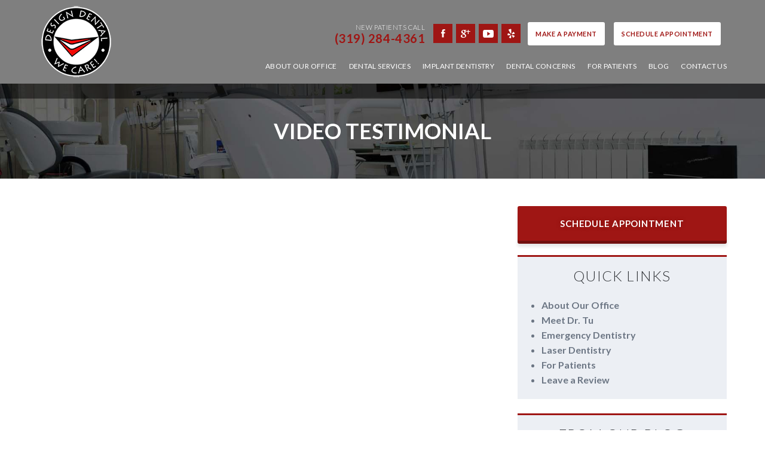

--- FILE ---
content_type: text/html; charset=UTF-8
request_url: https://www.designdentalweb.com/our-dentist-office/video-testimonial/
body_size: 8853
content:
<!DOCTYPE html>
<!--[if lt IE 7]>      <html class="no-js lt-ie9 lt-ie8 lt-ie7"> <![endif]-->
<!--[if IE 7]>         <html class="no-js lt-ie9 lt-ie8"> <![endif]-->
<!--[if IE 8]>         <html class="no-js lt-ie9"> <![endif]-->
<!--[if gt IE 8]><!--> <html class="no-js" lang="en-US"> <!--<![endif]-->

<head>
<meta charset="UTF-8">
<meta http-equiv="x-ua-compatible" content="ie=edge">
<title>Video Testimonial | Design Dental</title>		
<meta name="viewport" content="width=device-width, minimum-scale=1.0, initial-scale=1" />
<link rel="shortcut icon" href="https://www.designdentalweb.com/wp-content/themes/ds-2/assets/images/other/favicon.png">
<link rel="apple-touch-icon-precomposed" href="https://www.designdentalweb.com/wp-content/themes/ds-2/assets/images/other/apple-touch-icon-precomposed.png" >
<link rel="pingback" href="https://www.designdentalweb.com/xmlrpc.php" />
<meta name='robots' content='index, follow, max-image-preview:large, max-snippet:-1, max-video-preview:-1' />
	<style>img:is([sizes="auto" i], [sizes^="auto," i]) { contain-intrinsic-size: 3000px 1500px }</style>
	
	<!-- This site is optimized with the Yoast SEO plugin v26.7 - https://yoast.com/wordpress/plugins/seo/ -->
	<meta name="description" content="See our video testimonials from our past and present patients! They want to tell you about their success stories with Dr. S. Jeremy Tu and Design Dental." />
	<link rel="canonical" href="https://www.designdentalweb.com/our-dentist-office/video-testimonial/" />
	<meta property="og:locale" content="en_US" />
	<meta property="og:type" content="article" />
	<meta property="og:title" content="Video Testimonial | Design Dental" />
	<meta property="og:description" content="See our video testimonials from our past and present patients! They want to tell you about their success stories with Dr. S. Jeremy Tu and Design Dental." />
	<meta property="og:url" content="https://www.designdentalweb.com/our-dentist-office/video-testimonial/" />
	<meta property="og:site_name" content="Design Dental" />
	<meta property="article:modified_time" content="2024-09-11T23:08:18+00:00" />
	<meta name="twitter:card" content="summary_large_image" />
	<script type="application/ld+json" class="yoast-schema-graph">{"@context":"https://schema.org","@graph":[{"@type":"WebPage","@id":"https://www.designdentalweb.com/our-dentist-office/video-testimonial/","url":"https://www.designdentalweb.com/our-dentist-office/video-testimonial/","name":"Video Testimonial | Design Dental","isPartOf":{"@id":"https://www.designdentalweb.com/#website"},"datePublished":"2021-07-28T14:13:29+00:00","dateModified":"2024-09-11T23:08:18+00:00","description":"See our video testimonials from our past and present patients! They want to tell you about their success stories with Dr. S. Jeremy Tu and Design Dental.","breadcrumb":{"@id":"https://www.designdentalweb.com/our-dentist-office/video-testimonial/#breadcrumb"},"inLanguage":"en-US","potentialAction":[{"@type":"ReadAction","target":["https://www.designdentalweb.com/our-dentist-office/video-testimonial/"]}]},{"@type":"BreadcrumbList","@id":"https://www.designdentalweb.com/our-dentist-office/video-testimonial/#breadcrumb","itemListElement":[{"@type":"ListItem","position":1,"name":"Home","item":"https://www.designdentalweb.com/"},{"@type":"ListItem","position":2,"name":"About Our Office","item":"https://www.designdentalweb.com/our-dentist-office/"},{"@type":"ListItem","position":3,"name":"Video Testimonial"}]},{"@type":"WebSite","@id":"https://www.designdentalweb.com/#website","url":"https://www.designdentalweb.com/","name":"Design Dental","description":"Dentists in North Liberty, IA","publisher":{"@id":"https://www.designdentalweb.com/#organization"},"potentialAction":[{"@type":"SearchAction","target":{"@type":"EntryPoint","urlTemplate":"https://www.designdentalweb.com/?s={search_term_string}"},"query-input":{"@type":"PropertyValueSpecification","valueRequired":true,"valueName":"search_term_string"}}],"inLanguage":"en-US"},{"@type":"Organization","@id":"https://www.designdentalweb.com/#organization","name":"Design Dental","url":"https://www.designdentalweb.com/","logo":{"@type":"ImageObject","inLanguage":"en-US","@id":"https://www.designdentalweb.com/#/schema/logo/image/","url":"https://www.designdentalweb.com/wp-content/uploads/2019/05/LOGO1.jpeg","contentUrl":"https://www.designdentalweb.com/wp-content/uploads/2019/05/LOGO1.jpeg","width":1300,"height":1244,"caption":"Design Dental"},"image":{"@id":"https://www.designdentalweb.com/#/schema/logo/image/"}}]}</script>
	<!-- / Yoast SEO plugin. -->


<link rel='dns-prefetch' href='//cdn.dentalrevenue.com' />
<link rel='dns-prefetch' href='//fonts.googleapis.com' />
<link rel="alternate" type="application/rss+xml" title="Design Dental &raquo; Feed" href="https://www.designdentalweb.com/feed/" />
<link rel="alternate" type="application/rss+xml" title="Design Dental &raquo; Comments Feed" href="https://www.designdentalweb.com/comments/feed/" />
<link rel='stylesheet' id='wp-block-library-css' href='https://www.designdentalweb.com/wp-includes/css/dist/block-library/style.min.css?ver=6.8.3' type='text/css' media='all' />
<style id='classic-theme-styles-inline-css' type='text/css'>
/*! This file is auto-generated */
.wp-block-button__link{color:#fff;background-color:#32373c;border-radius:9999px;box-shadow:none;text-decoration:none;padding:calc(.667em + 2px) calc(1.333em + 2px);font-size:1.125em}.wp-block-file__button{background:#32373c;color:#fff;text-decoration:none}
</style>
<style id='global-styles-inline-css' type='text/css'>
:root{--wp--preset--aspect-ratio--square: 1;--wp--preset--aspect-ratio--4-3: 4/3;--wp--preset--aspect-ratio--3-4: 3/4;--wp--preset--aspect-ratio--3-2: 3/2;--wp--preset--aspect-ratio--2-3: 2/3;--wp--preset--aspect-ratio--16-9: 16/9;--wp--preset--aspect-ratio--9-16: 9/16;--wp--preset--color--black: #000000;--wp--preset--color--cyan-bluish-gray: #abb8c3;--wp--preset--color--white: #ffffff;--wp--preset--color--pale-pink: #f78da7;--wp--preset--color--vivid-red: #cf2e2e;--wp--preset--color--luminous-vivid-orange: #ff6900;--wp--preset--color--luminous-vivid-amber: #fcb900;--wp--preset--color--light-green-cyan: #7bdcb5;--wp--preset--color--vivid-green-cyan: #00d084;--wp--preset--color--pale-cyan-blue: #8ed1fc;--wp--preset--color--vivid-cyan-blue: #0693e3;--wp--preset--color--vivid-purple: #9b51e0;--wp--preset--gradient--vivid-cyan-blue-to-vivid-purple: linear-gradient(135deg,rgba(6,147,227,1) 0%,rgb(155,81,224) 100%);--wp--preset--gradient--light-green-cyan-to-vivid-green-cyan: linear-gradient(135deg,rgb(122,220,180) 0%,rgb(0,208,130) 100%);--wp--preset--gradient--luminous-vivid-amber-to-luminous-vivid-orange: linear-gradient(135deg,rgba(252,185,0,1) 0%,rgba(255,105,0,1) 100%);--wp--preset--gradient--luminous-vivid-orange-to-vivid-red: linear-gradient(135deg,rgba(255,105,0,1) 0%,rgb(207,46,46) 100%);--wp--preset--gradient--very-light-gray-to-cyan-bluish-gray: linear-gradient(135deg,rgb(238,238,238) 0%,rgb(169,184,195) 100%);--wp--preset--gradient--cool-to-warm-spectrum: linear-gradient(135deg,rgb(74,234,220) 0%,rgb(151,120,209) 20%,rgb(207,42,186) 40%,rgb(238,44,130) 60%,rgb(251,105,98) 80%,rgb(254,248,76) 100%);--wp--preset--gradient--blush-light-purple: linear-gradient(135deg,rgb(255,206,236) 0%,rgb(152,150,240) 100%);--wp--preset--gradient--blush-bordeaux: linear-gradient(135deg,rgb(254,205,165) 0%,rgb(254,45,45) 50%,rgb(107,0,62) 100%);--wp--preset--gradient--luminous-dusk: linear-gradient(135deg,rgb(255,203,112) 0%,rgb(199,81,192) 50%,rgb(65,88,208) 100%);--wp--preset--gradient--pale-ocean: linear-gradient(135deg,rgb(255,245,203) 0%,rgb(182,227,212) 50%,rgb(51,167,181) 100%);--wp--preset--gradient--electric-grass: linear-gradient(135deg,rgb(202,248,128) 0%,rgb(113,206,126) 100%);--wp--preset--gradient--midnight: linear-gradient(135deg,rgb(2,3,129) 0%,rgb(40,116,252) 100%);--wp--preset--font-size--small: 13px;--wp--preset--font-size--medium: 20px;--wp--preset--font-size--large: 36px;--wp--preset--font-size--x-large: 42px;--wp--preset--spacing--20: 0.44rem;--wp--preset--spacing--30: 0.67rem;--wp--preset--spacing--40: 1rem;--wp--preset--spacing--50: 1.5rem;--wp--preset--spacing--60: 2.25rem;--wp--preset--spacing--70: 3.38rem;--wp--preset--spacing--80: 5.06rem;--wp--preset--shadow--natural: 6px 6px 9px rgba(0, 0, 0, 0.2);--wp--preset--shadow--deep: 12px 12px 50px rgba(0, 0, 0, 0.4);--wp--preset--shadow--sharp: 6px 6px 0px rgba(0, 0, 0, 0.2);--wp--preset--shadow--outlined: 6px 6px 0px -3px rgba(255, 255, 255, 1), 6px 6px rgba(0, 0, 0, 1);--wp--preset--shadow--crisp: 6px 6px 0px rgba(0, 0, 0, 1);}:where(.is-layout-flex){gap: 0.5em;}:where(.is-layout-grid){gap: 0.5em;}body .is-layout-flex{display: flex;}.is-layout-flex{flex-wrap: wrap;align-items: center;}.is-layout-flex > :is(*, div){margin: 0;}body .is-layout-grid{display: grid;}.is-layout-grid > :is(*, div){margin: 0;}:where(.wp-block-columns.is-layout-flex){gap: 2em;}:where(.wp-block-columns.is-layout-grid){gap: 2em;}:where(.wp-block-post-template.is-layout-flex){gap: 1.25em;}:where(.wp-block-post-template.is-layout-grid){gap: 1.25em;}.has-black-color{color: var(--wp--preset--color--black) !important;}.has-cyan-bluish-gray-color{color: var(--wp--preset--color--cyan-bluish-gray) !important;}.has-white-color{color: var(--wp--preset--color--white) !important;}.has-pale-pink-color{color: var(--wp--preset--color--pale-pink) !important;}.has-vivid-red-color{color: var(--wp--preset--color--vivid-red) !important;}.has-luminous-vivid-orange-color{color: var(--wp--preset--color--luminous-vivid-orange) !important;}.has-luminous-vivid-amber-color{color: var(--wp--preset--color--luminous-vivid-amber) !important;}.has-light-green-cyan-color{color: var(--wp--preset--color--light-green-cyan) !important;}.has-vivid-green-cyan-color{color: var(--wp--preset--color--vivid-green-cyan) !important;}.has-pale-cyan-blue-color{color: var(--wp--preset--color--pale-cyan-blue) !important;}.has-vivid-cyan-blue-color{color: var(--wp--preset--color--vivid-cyan-blue) !important;}.has-vivid-purple-color{color: var(--wp--preset--color--vivid-purple) !important;}.has-black-background-color{background-color: var(--wp--preset--color--black) !important;}.has-cyan-bluish-gray-background-color{background-color: var(--wp--preset--color--cyan-bluish-gray) !important;}.has-white-background-color{background-color: var(--wp--preset--color--white) !important;}.has-pale-pink-background-color{background-color: var(--wp--preset--color--pale-pink) !important;}.has-vivid-red-background-color{background-color: var(--wp--preset--color--vivid-red) !important;}.has-luminous-vivid-orange-background-color{background-color: var(--wp--preset--color--luminous-vivid-orange) !important;}.has-luminous-vivid-amber-background-color{background-color: var(--wp--preset--color--luminous-vivid-amber) !important;}.has-light-green-cyan-background-color{background-color: var(--wp--preset--color--light-green-cyan) !important;}.has-vivid-green-cyan-background-color{background-color: var(--wp--preset--color--vivid-green-cyan) !important;}.has-pale-cyan-blue-background-color{background-color: var(--wp--preset--color--pale-cyan-blue) !important;}.has-vivid-cyan-blue-background-color{background-color: var(--wp--preset--color--vivid-cyan-blue) !important;}.has-vivid-purple-background-color{background-color: var(--wp--preset--color--vivid-purple) !important;}.has-black-border-color{border-color: var(--wp--preset--color--black) !important;}.has-cyan-bluish-gray-border-color{border-color: var(--wp--preset--color--cyan-bluish-gray) !important;}.has-white-border-color{border-color: var(--wp--preset--color--white) !important;}.has-pale-pink-border-color{border-color: var(--wp--preset--color--pale-pink) !important;}.has-vivid-red-border-color{border-color: var(--wp--preset--color--vivid-red) !important;}.has-luminous-vivid-orange-border-color{border-color: var(--wp--preset--color--luminous-vivid-orange) !important;}.has-luminous-vivid-amber-border-color{border-color: var(--wp--preset--color--luminous-vivid-amber) !important;}.has-light-green-cyan-border-color{border-color: var(--wp--preset--color--light-green-cyan) !important;}.has-vivid-green-cyan-border-color{border-color: var(--wp--preset--color--vivid-green-cyan) !important;}.has-pale-cyan-blue-border-color{border-color: var(--wp--preset--color--pale-cyan-blue) !important;}.has-vivid-cyan-blue-border-color{border-color: var(--wp--preset--color--vivid-cyan-blue) !important;}.has-vivid-purple-border-color{border-color: var(--wp--preset--color--vivid-purple) !important;}.has-vivid-cyan-blue-to-vivid-purple-gradient-background{background: var(--wp--preset--gradient--vivid-cyan-blue-to-vivid-purple) !important;}.has-light-green-cyan-to-vivid-green-cyan-gradient-background{background: var(--wp--preset--gradient--light-green-cyan-to-vivid-green-cyan) !important;}.has-luminous-vivid-amber-to-luminous-vivid-orange-gradient-background{background: var(--wp--preset--gradient--luminous-vivid-amber-to-luminous-vivid-orange) !important;}.has-luminous-vivid-orange-to-vivid-red-gradient-background{background: var(--wp--preset--gradient--luminous-vivid-orange-to-vivid-red) !important;}.has-very-light-gray-to-cyan-bluish-gray-gradient-background{background: var(--wp--preset--gradient--very-light-gray-to-cyan-bluish-gray) !important;}.has-cool-to-warm-spectrum-gradient-background{background: var(--wp--preset--gradient--cool-to-warm-spectrum) !important;}.has-blush-light-purple-gradient-background{background: var(--wp--preset--gradient--blush-light-purple) !important;}.has-blush-bordeaux-gradient-background{background: var(--wp--preset--gradient--blush-bordeaux) !important;}.has-luminous-dusk-gradient-background{background: var(--wp--preset--gradient--luminous-dusk) !important;}.has-pale-ocean-gradient-background{background: var(--wp--preset--gradient--pale-ocean) !important;}.has-electric-grass-gradient-background{background: var(--wp--preset--gradient--electric-grass) !important;}.has-midnight-gradient-background{background: var(--wp--preset--gradient--midnight) !important;}.has-small-font-size{font-size: var(--wp--preset--font-size--small) !important;}.has-medium-font-size{font-size: var(--wp--preset--font-size--medium) !important;}.has-large-font-size{font-size: var(--wp--preset--font-size--large) !important;}.has-x-large-font-size{font-size: var(--wp--preset--font-size--x-large) !important;}
:where(.wp-block-post-template.is-layout-flex){gap: 1.25em;}:where(.wp-block-post-template.is-layout-grid){gap: 1.25em;}
:where(.wp-block-columns.is-layout-flex){gap: 2em;}:where(.wp-block-columns.is-layout-grid){gap: 2em;}
:root :where(.wp-block-pullquote){font-size: 1.5em;line-height: 1.6;}
</style>
<link rel='stylesheet' id='google-fonts-css' href='//fonts.googleapis.com/css?family=Lato%3A300%2C400%2C700&#038;ver=6.8.3' type='text/css' media='all' />
<link rel='stylesheet' id='parent-style-css' href='https://www.designdentalweb.com/wp-content/themes/codebase/style.css?ver=6.8.3' type='text/css' media='all' />
<link rel='stylesheet' id='child-style-css' href='https://www.designdentalweb.com/wp-content/themes/ds-2/assets/stylesheets/style.css?ver=6.8.3' type='text/css' media='all' />
<link rel="https://api.w.org/" href="https://www.designdentalweb.com/wp-json/" /><link rel="alternate" title="JSON" type="application/json" href="https://www.designdentalweb.com/wp-json/wp/v2/pages/338" /><link rel='shortlink' href='https://www.designdentalweb.com/?p=338' />
<link rel="alternate" title="oEmbed (JSON)" type="application/json+oembed" href="https://www.designdentalweb.com/wp-json/oembed/1.0/embed?url=https%3A%2F%2Fwww.designdentalweb.com%2Four-dentist-office%2Fvideo-testimonial%2F" />
<link rel="alternate" title="oEmbed (XML)" type="text/xml+oembed" href="https://www.designdentalweb.com/wp-json/oembed/1.0/embed?url=https%3A%2F%2Fwww.designdentalweb.com%2Four-dentist-office%2Fvideo-testimonial%2F&#038;format=xml" />
<script type='application/ld+json'>{
  "@context": "https://www.schema.org",
  "@type": "LocalBusiness",
  "name": "Design Dental",
  "url": "https://www.designdentalweb.com",
  "sameAs": [
    "https://www.facebook.com/DesignDentalNL",
    "https://www.youtube.com/c/DesignDentalNorthLiberty"
  ],
  "logo": "https://www.designdentalweb.com/wp-content/themes/ds-2/assets/images/layout/logo.png",
  "image": "https://www.designdentalweb.com/wp-content/uploads/2019/05/Design-Dental-About-Our-Office.jpg",
  "description": "Welcome to Design Dental, Inc. in North Liberty, IA. Design Dental, Inc. is a full-service cosmetic and family dentist office proudly serving patients in North Liberty, Cedar Rapids, Iowa City, and Surrounding communities. Dr. S. Jeremy Tu offers an unparalleled dental experience. He listens to you, evaluates your smile, and builds a personalized treatment plan based on your needs.",
  "address": {
    "@type": "PostalAddress",
    "streetAddress": "115 North Hwy 965",
    "addressLocality": "North Liberty",
    "addressRegion": "IA",
    "postalCode": "52317",
    "addressCountry": "USA"
  },
  "geo": {
    "@type": "GeoCoordinates",
    "latitude": "41.746671",
    "longitude": "-91.608589"
  },
  "hasMap": "https://goo.gl/maps/71bVdin1FyYDhx7F6",
  "openingHours": "Mo, Tu 08:00-17:00 We 08:00-18:00 Th 07:00-15:00",
  "telephone": ["+1-319-626-2222", "+1-319-208-6095"],
  "priceRange": "$$",
  "aggregateRating": {
      "@type": "AggregateRating",
      "ratingValue": "4.9",
      "bestRating": "5",
      "worstRating": "1",
      "ratingCount": "64"
  },
  "review": {
  "itemReviewed": {
    "@type": "Service",
    "name": "General Dentistry",
    "url": "https://www.designdentalweb.com/our-dentist-office/testimonials/"
  },
  "author": {
    "@type": "Person",
    "name": "Ryan M."
  },
  "datePublished": "2015-06-30",
  "reviewBody": "I had a great experience with Design Dental. Friendly and welcoming environment, and the staff was fun to interact. Felt very comfortable and able to answer all my questions. Highly recommend them.",
  "reviewRating": {
    "@type": "Rating",
    "worstRating": "1",
    "ratingValue": "5",
    "bestRating": "5"
  }
 }
}</script>

<!-- Google Tag Manager -->
<script>(function(w,d,s,l,i){w[l]=w[l]||[];w[l].push({'gtm.start':
new Date().getTime(),event:'gtm.js'});var f=d.getElementsByTagName(s)[0],
j=d.createElement(s),dl=l!='dataLayer'?'&l='+l:'';j.async=true;j.src=
'https://www.googletagmanager.com/gtm.js?id='+i+dl;f.parentNode.insertBefore(j,f);
})(window,document,'script','dataLayer','GTM-KKVB3HH');</script>
<!-- End Google Tag Manager -->
	
</head>

<body class="wp-singular page-template-default page page-id-338 page-child parent-pageid-42 wp-theme-codebase wp-child-theme-ds-2 video-testimonial">
	
<!-- Google Tag Manager (noscript) -->
<noscript><iframe src="https://www.googletagmanager.com/ns.html?id=GTM-KKVB3HH"
height="0" width="0" style="display:none;visibility:hidden"></iframe></noscript>
<!-- End Google Tag Manager (noscript) -->
  
  <header class="two">

    <div class="row full test">


        <div class="header-left">
            <a href="#" id="mobile-nav-trigger"><i class="ion-navicon"></i> <span>Menu</span></a>
        </div>


        <div class="header-logo">
                        <a class="logo" href="/"><img
                    src="https://www.designdentalweb.com/wp-content/themes/ds-2/assets/images/layout/logo.png"
                    alt="Dentist in North Liberty Iowa" /></a>
                    </div>

        <div class="header-right">

            <div class="contact-dropdown">
                <a class="drop-link">New Patients <b><span class="tracknum">(319) 284-4361</span></b>                    <i class="ion-android-arrow-dropdown"></i></a>
                <div class="drop-content">
                                        <p>Current Patients
                        <span>(319) 626-2222</span></p>
                                        <a href="https://www.designdentalweb.com/request-appointment/">Schedule Appointment</a>
                                        <a href="https://www.designdentalweb.com/leave-a-review/">Leave a Review</a>
                    <a href="/request-appointment/">Schedule Appointment</a>
                </div>
            </div>

            <div class="utility">
                <a href="https://mypay.poscorp.com/DesignDental#/account/login" class="btn-sm on-dark"
                    target="_blank" rel="noopener">Make a Payment</a>
                <p>New Patients Call <span class="tracknum">(319) 284-4361</span></p>
                <a href="/request-appointment/" class="btn-sm on-dark book-online">Schedule
                    Appointment</a>

                <ul class="social">
  <li><a href='https://www.facebook.com/DesignDentalNL' target='_blank'><i class='ion-social-facebook'></i></a></li><li><a href='https://goo.gl/maps/PEnkX18H1en' target='_blank'><i class='ion-social-googleplus'></i></a></li><li><a href='https://www.youtube.com/c/DesignDentalNorthLiberty' target='_blank'><i class='ion-social-youtube'></i></a></li><li><a class='social-yelp' href='https://www.yelp.com/biz/design-dental-north-liberty' target='_blank'><img src='https://www.designdentalweb.com/wp-content/themes/ds-2/assets/fonts/yelp-logo.png' alt='Yelp Logo'></a></li></ul>            </div>

            <nav><ul id="menu-primary-navigation" class="menu"><li id="menu-item-43" class="menu-item menu-item-type-post_type menu-item-object-page current-page-ancestor menu-item-has-children menu-item-43"><a href="https://www.designdentalweb.com/our-dentist-office/">About Our Office</a>
<ul class="sub-menu">
	<li id="menu-item-90" class="menu-item menu-item-type-post_type menu-item-object-page menu-item-90"><a href="https://www.designdentalweb.com/our-dentist-office/s-jeremy-tu-dds/">Meet Dr. Tu</a></li>
	<li id="menu-item-278" class="menu-item menu-item-type-post_type menu-item-object-page menu-item-278"><a href="https://www.designdentalweb.com/our-dentist-office/meet-dr-schminke/">Meet Dr. Schminke</a></li>
	<li id="menu-item-391" class="menu-item menu-item-type-post_type menu-item-object-page menu-item-391"><a href="https://www.designdentalweb.com/our-dentist-office/meet-our-team/">Meet Our Team</a></li>
	<li id="menu-item-93" class="menu-item menu-item-type-post_type menu-item-object-page menu-item-93"><a href="https://www.designdentalweb.com/our-dentist-office/testimonials/">Testimonials</a></li>
	<li id="menu-item-328" class="menu-item menu-item-type-post_type menu-item-object-page menu-item-328"><a href="https://www.designdentalweb.com/our-dentist-office/areas-we-serve/">Areas We Serve</a></li>
</ul>
</li>
<li id="menu-item-99" class="mega menu-item menu-item-type-post_type menu-item-object-page menu-item-has-children menu-item-99"><a href="https://www.designdentalweb.com/dental-services/">Dental Services</a>
<ul class="sub-menu">
	<li id="menu-item-100" class="menu-item menu-item-type-post_type menu-item-object-page menu-item-has-children menu-item-100"><a href="https://www.designdentalweb.com/dental-services/cosmetic-dentistry/">Cosmetic Dentistry</a>
	<ul class="sub-menu">
		<li id="menu-item-466" class="menu-item menu-item-type-post_type menu-item-object-page menu-item-466"><a href="https://www.designdentalweb.com/dental-services/cosmetic-dentistry/botox/">Botox</a></li>
		<li id="menu-item-101" class="menu-item menu-item-type-post_type menu-item-object-page menu-item-101"><a href="https://www.designdentalweb.com/dental-services/cosmetic-dentistry/porcelain-veneers/">Porcelain Veneers</a></li>
		<li id="menu-item-102" class="menu-item menu-item-type-post_type menu-item-object-page menu-item-102"><a href="https://www.designdentalweb.com/dental-services/cosmetic-dentistry/tooth-bonding/">Tooth Bonding</a></li>
		<li id="menu-item-103" class="menu-item menu-item-type-post_type menu-item-object-page menu-item-103"><a href="https://www.designdentalweb.com/dental-services/cosmetic-dentistry/teeth-whitening/">Tooth Whitening</a></li>
	</ul>
</li>
	<li id="menu-item-104" class="menu-item menu-item-type-post_type menu-item-object-page menu-item-has-children menu-item-104"><a href="https://www.designdentalweb.com/dental-services/general-dentistry/">General Dentistry</a>
	<ul class="sub-menu">
		<li id="menu-item-105" class="menu-item menu-item-type-post_type menu-item-object-page menu-item-105"><a href="https://www.designdentalweb.com/dental-services/general-dentistry/dental-fillings/">Dental Fillings</a></li>
		<li id="menu-item-106" class="menu-item menu-item-type-post_type menu-item-object-page menu-item-106"><a href="https://www.designdentalweb.com/dental-services/general-dentistry/emergency-dentistry/">Emergency Dentistry</a></li>
		<li id="menu-item-107" class="menu-item menu-item-type-post_type menu-item-object-page menu-item-107"><a href="https://www.designdentalweb.com/dental-services/general-dentistry/family-dentistry/">Family Dentistry</a></li>
		<li id="menu-item-108" class="menu-item menu-item-type-post_type menu-item-object-page menu-item-108"><a href="https://www.designdentalweb.com/dental-services/general-dentistry/laser-dentistry/">Laser Dentistry</a></li>
		<li id="menu-item-109" class="menu-item menu-item-type-post_type menu-item-object-page menu-item-109"><a href="https://www.designdentalweb.com/dental-services/general-dentistry/mouthguards/">Mouthguards</a></li>
		<li id="menu-item-472" class="menu-item menu-item-type-post_type menu-item-object-page menu-item-472"><a href="https://www.designdentalweb.com/dental-services/general-dentistry/sleep-apnea/">Sleep Apnea</a></li>
		<li id="menu-item-111" class="menu-item menu-item-type-post_type menu-item-object-page menu-item-111"><a href="https://www.designdentalweb.com/dental-services/general-dentistry/tooth-extraction/">Tooth Extraction</a></li>
	</ul>
</li>
	<li id="menu-item-112" class="menu-item menu-item-type-post_type menu-item-object-page menu-item-has-children menu-item-112"><a href="https://www.designdentalweb.com/dental-services/restorative-dentistry/">Restorative Dentistry</a>
	<ul class="sub-menu">
		<li id="menu-item-113" class="menu-item menu-item-type-post_type menu-item-object-page menu-item-113"><a href="https://www.designdentalweb.com/dental-services/restorative-dentistry/dental-bridges/">Dental Bridges</a></li>
		<li id="menu-item-114" class="menu-item menu-item-type-post_type menu-item-object-page menu-item-114"><a href="https://www.designdentalweb.com/dental-services/restorative-dentistry/dental-crowns/">Dental Crowns</a></li>
		<li id="menu-item-116" class="menu-item menu-item-type-post_type menu-item-object-page menu-item-116"><a href="https://www.designdentalweb.com/dental-services/restorative-dentistry/dentures-partials/">Dentures &#038; Partials</a></li>
		<li id="menu-item-117" class="menu-item menu-item-type-post_type menu-item-object-page menu-item-117"><a href="https://www.designdentalweb.com/dental-services/restorative-dentistry/periodontal-therapy/">Periodontal Therapy</a></li>
		<li id="menu-item-118" class="menu-item menu-item-type-post_type menu-item-object-page menu-item-118"><a href="https://www.designdentalweb.com/dental-services/restorative-dentistry/tmj-treatment/">TMJ Treatment</a></li>
	</ul>
</li>
</ul>
</li>
<li id="menu-item-115" class="menu-item menu-item-type-post_type menu-item-object-page menu-item-has-children menu-item-115"><a href="https://www.designdentalweb.com/dental-services/dental-implants/">Implant Dentistry</a>
<ul class="sub-menu">
	<li id="menu-item-325" class="menu-item menu-item-type-post_type menu-item-object-page menu-item-325"><a href="https://www.designdentalweb.com/dental-services/dental-implants/what-are-dental-implants/">What Are Dental Implants?</a></li>
	<li id="menu-item-374" class="menu-item menu-item-type-post_type menu-item-object-page menu-item-374"><a href="https://www.designdentalweb.com/dental-services/dental-implants/dental-implant-benefits/">Dental Implant Benefits</a></li>
	<li id="menu-item-361" class="menu-item menu-item-type-post_type menu-item-object-page menu-item-361"><a href="https://www.designdentalweb.com/dental-services/dental-implants/dental-implant-faqs/">Dental Implant FAQs</a></li>
	<li id="menu-item-324" class="menu-item menu-item-type-post_type menu-item-object-page menu-item-324"><a href="https://www.designdentalweb.com/dental-services/dental-implants/dental-implant-process/">Dental Implant Process</a></li>
	<li id="menu-item-360" class="menu-item menu-item-type-post_type menu-item-object-page menu-item-360"><a href="https://www.designdentalweb.com/dental-services/dental-implants/dental-implants-vs-dentures/">Dental Implants vs Dentures</a></li>
	<li id="menu-item-362" class="menu-item menu-item-type-post_type menu-item-object-page menu-item-362"><a href="https://www.designdentalweb.com/dental-services/dental-implants/cost-of-dental-implants/">Cost of Dental Implants</a></li>
	<li id="menu-item-372" class="menu-item menu-item-type-post_type menu-item-object-page menu-item-372"><a href="https://www.designdentalweb.com/dental-services/dental-implants/multiple-dental-implants/">Multiple Dental Implants</a></li>
	<li id="menu-item-373" class="menu-item menu-item-type-post_type menu-item-object-page menu-item-373"><a href="https://www.designdentalweb.com/dental-services/dental-implants/single-dental-implants/">Single Dental Implants</a></li>
</ul>
</li>
<li id="menu-item-45" class="menu-item menu-item-type-post_type menu-item-object-page menu-item-has-children menu-item-45"><a href="https://www.designdentalweb.com/dental-concerns/">Dental Concerns</a>
<ul class="sub-menu">
	<li id="menu-item-539" class="menu-item menu-item-type-post_type menu-item-object-page menu-item-539"><a href="https://www.designdentalweb.com/dental-concerns/chipped-tooth/">Chipped Tooth</a></li>
	<li id="menu-item-94" class="menu-item menu-item-type-post_type menu-item-object-page menu-item-94"><a href="https://www.designdentalweb.com/dental-concerns/bleeding-gums/">Bleeding Gums</a></li>
	<li id="menu-item-96" class="menu-item menu-item-type-post_type menu-item-object-page menu-item-96"><a href="https://www.designdentalweb.com/dental-concerns/missing-teeth/">Missing Teeth</a></li>
	<li id="menu-item-98" class="menu-item menu-item-type-post_type menu-item-object-page menu-item-98"><a href="https://www.designdentalweb.com/dental-concerns/teeth-grinding/">Teeth Grinding</a></li>
	<li id="menu-item-536" class="menu-item menu-item-type-post_type menu-item-object-page menu-item-536"><a href="https://www.designdentalweb.com/dental-concerns/tooth-decay/">Tooth Decay</a></li>
	<li id="menu-item-545" class="menu-item menu-item-type-post_type menu-item-object-page menu-item-545"><a href="https://www.designdentalweb.com/dental-concerns/tooth-discoloration/">Tooth Discoloration</a></li>
	<li id="menu-item-548" class="menu-item menu-item-type-post_type menu-item-object-page menu-item-548"><a href="https://www.designdentalweb.com/dental-concerns/bad-breath/">Bad Breath</a></li>
	<li id="menu-item-550" class="menu-item menu-item-type-post_type menu-item-object-page menu-item-550"><a href="https://www.designdentalweb.com/sensitive-teeth/">Sensitive Teeth</a></li>
</ul>
</li>
<li id="menu-item-46" class="menu-item menu-item-type-post_type menu-item-object-page menu-item-has-children menu-item-46"><a href="https://www.designdentalweb.com/for-patients/">For Patients</a>
<ul class="sub-menu">
	<li id="menu-item-275" class="menu-item menu-item-type-post_type menu-item-object-page menu-item-275"><a href="https://www.designdentalweb.com/for-patients/forms/">Patient Forms</a></li>
	<li id="menu-item-203" class="menu-item menu-item-type-post_type menu-item-object-page menu-item-203"><a href="https://www.designdentalweb.com/faqs/">FAQs</a></li>
	<li id="menu-item-120" class="menu-item menu-item-type-post_type menu-item-object-page menu-item-120"><a href="https://www.designdentalweb.com/for-patients/payment-insurance/">Payment &#038; Insurance</a></li>
	<li id="menu-item-121" class="menu-item menu-item-type-post_type menu-item-object-page menu-item-121"><a href="https://www.designdentalweb.com/leave-a-review/">Leave a Review</a></li>
</ul>
</li>
<li id="menu-item-13" class="menu-item menu-item-type-post_type menu-item-object-page menu-item-13"><a href="https://www.designdentalweb.com/blog/">Blog</a></li>
<li id="menu-item-49" class="menu-item menu-item-type-post_type menu-item-object-page menu-item-49"><a href="https://www.designdentalweb.com/contact-us/">Contact Us</a></li>
</ul></nav>

        </div>


    </div>
</header>
<style>
body>div>header>div>div.header-right>div.utility {
    display: flex;
    flex-direction: row-reverse;
}

.book-online {
    margin-right: 10px;
}
</style>



<div class="page-wrap two">

	<!-- page head -->
  <div class="page-head">
	<div class="row"> 
		
		  
			
			<h1>Video Testimonial</h1>
		
						
	</div>
</div>


	<!-- main -->
	<div role="main">	
		<div class="row">
		
			<div class="columns eight">
				
				<div class="main-content">
				  <p><iframe title="YouTube video player" src="https://www.youtube.com/embed/BVTwT4-qKWg" width="100%" height="450" frameborder="0" allowfullscreen="allowfullscreen"></iframe></p>
<p><iframe title="YouTube video player" src="https://www.youtube.com/embed/4BWcMyCVpNY" width="100%" height="450" frameborder="0" allowfullscreen="allowfullscreen"></iframe></p>
				</div>
			</div>
			
			<div class="columns four">
				<aside id="appt-2" class="widget widget_appt">            <a href="https://www.designdentalweb.com/request-appointment/">
        Schedule Appointment      </a>
    </aside><aside id="nav_menu-2" class="widget widget_nav_menu"><h3 class="widget-title">Quick Links</h3><div class="menu-quick-links-container"><ul id="menu-quick-links" class="menu"><li id="menu-item-170" class="menu-item menu-item-type-post_type menu-item-object-page current-page-ancestor menu-item-170"><a href="https://www.designdentalweb.com/our-dentist-office/">About Our Office</a></li>
<li id="menu-item-171" class="menu-item menu-item-type-post_type menu-item-object-page menu-item-171"><a href="https://www.designdentalweb.com/our-dentist-office/s-jeremy-tu-dds/">Meet Dr. Tu</a></li>
<li id="menu-item-172" class="menu-item menu-item-type-post_type menu-item-object-page menu-item-172"><a href="https://www.designdentalweb.com/dental-services/general-dentistry/emergency-dentistry/">Emergency Dentistry</a></li>
<li id="menu-item-173" class="menu-item menu-item-type-post_type menu-item-object-page menu-item-173"><a href="https://www.designdentalweb.com/dental-services/general-dentistry/laser-dentistry/">Laser Dentistry</a></li>
<li id="menu-item-174" class="menu-item menu-item-type-post_type menu-item-object-page menu-item-174"><a href="https://www.designdentalweb.com/for-patients/">For Patients</a></li>
<li id="menu-item-175" class="menu-item menu-item-type-post_type menu-item-object-page menu-item-175"><a href="https://www.designdentalweb.com/leave-a-review/">Leave a Review</a></li>
</ul></div></aside><aside id="blog-2" class="widget widget_blog"><h3 class="widget-title">From Our Blog</h3><a href='https://www.designdentalweb.com/2021/01/the-uses-of-dental-crowns/'>The Uses of Dental Crowns</a><a href='https://www.designdentalweb.com/2020/12/the-importance-of-family-dentistry/'>The Importance of Family Dentistry</a><a href='https://www.designdentalweb.com/2020/11/patients-review-design-dental/'>Patients Review Design Dental</a></aside>			</div>
		
		</div>
	</div>

  <footer>
    <script src="https://ajax.googleapis.com/ajax/libs/jquery/3.5.1/jquery.min.js"></script>

        <div class="footer-left google-map-container">
        <iframe src="https://www.google.com/maps/embed?pb=!1m14!1m8!1m3!1d11907.151592013935!2d-91.6085901!3d41.7466676!3m2!1i1024!2i768!4f13.1!3m3!1m2!1s0x0%3A0xffdd932ee93a9dcc!2sDesign+Dental!5e0!3m2!1sen!2sus!4v1551195700762"  style="border:0" allowfullscreen></iframe>    </div>
      

    <div class="footer-right">

        <div class="footer-column">
            <h3>Contact Us</h3>
            <p>
                <span class="bold">Design Dental, Inc.</span><br />
                <span>115 North Highway 965</span><br />
                <span>
                    <span>North Liberty</span>,
                    <span>IA</span>
                    <span>52317</span>
                </span>
            </p>
                        <p class="phone">New Patients <span class="tracknum">(319) 284-4361</span></p>
                                    <p class="phone">Current Patients <span>(319) 626-2222</span></p>
                                    <a class="schedule btn-sm on-light" href="/request-appointment/">Schedule Appointment</a>
        </div>

        <div class="footer-column">
            <h3>Hours</h3>
                        <p>
                <span class='hour-set'>Monday <span>
8:00 AM – 4:00 PM</span></span><span class='hour-set'>
Tuesday <span>
8:00 AM – 4:00 PM</span></span><span class='hour-set'>
Wednesday <span>
8:00 AM – 4:00 PM</span></span><span class='hour-set'>
Thursday <span>
7:00 AM – 3:00 PM</span></span><span class='hour-set'>
Friday - Sunday <span>
Closed</span></span>            </p>
                    </div>

        <ul class="social">
  <li><a href='https://www.facebook.com/DesignDentalNL' target='_blank'><i class='ion-social-facebook'></i></a></li><li><a href='https://goo.gl/maps/PEnkX18H1en' target='_blank'><i class='ion-social-googleplus'></i></a></li><li><a href='https://www.youtube.com/c/DesignDentalNorthLiberty' target='_blank'><i class='ion-social-youtube'></i></a></li><li><a class='social-yelp' href='https://www.yelp.com/biz/design-dental-north-liberty' target='_blank'><img src='https://www.designdentalweb.com/wp-content/themes/ds-2/assets/fonts/yelp-logo.png' alt='Yelp Logo'></a></li></ul>
        <ul class="footer-legal">
            <li><a href="https://www.dentalrevenue.com/the-performance-program/dental-marketing/" target="_blank" rel="noreferrer noopener">Dental Marketing</a> by Dental Revenue</li>
            <li><a href="/sitemap/">Sitemap</a></li>
            <li><a href="/privacy-policy/">Privacy Policy</a></li>
            <li><a href="/terms-of-use/">Terms of Use</a></li>
            <li><a href="/accessibility/">Accessibility</a></li>        </ul>

    </div>

</footer>

</div> <!-- end page wrap -->

<!-- <div style="position: absolute; right: 40px; bottom: -40px;" class="chatboxli">
<img id="chatbox" src="/wp-content/uploads/2021/03/chat-box.png" />  
</div> -->


<script type="text/javascript">
(function(){
var AMP_KEY="PczHypIdlESVzEBDNVguXYiw9oLgvhH";window._AMP_CONF=window._AMP_CONF || {};window._AMP_CONF.key=AMP_KEY;
var s1=document.createElement("script"),s0=document.getElementsByTagName("script")[0];
s1.async=true;
s1.src='https://embed.simplifeye.co/PczHypIdlESVzEBDNVguXYiw9oLgvhH/embed';
s1.charset='UTF-8';
s1.setAttribute('crossorigin','*');
s0.parentNode.insertBefore(s1,s0);
})();
</script>
  <script type="speculationrules">
{"prefetch":[{"source":"document","where":{"and":[{"href_matches":"\/*"},{"not":{"href_matches":["\/wp-*.php","\/wp-admin\/*","\/wp-content\/uploads\/*","\/wp-content\/*","\/wp-content\/plugins\/*","\/wp-content\/themes\/ds-2\/*","\/wp-content\/themes\/codebase\/*","\/*\\?(.+)"]}},{"not":{"selector_matches":"a[rel~=\"nofollow\"]"}},{"not":{"selector_matches":".no-prefetch, .no-prefetch a"}}]},"eagerness":"conservative"}]}
</script>
<script type="text/javascript" src="//cdn.dentalrevenue.com/assets/scriptpack/2.8/drscriptpack.min.js?ver=2.8" id="drscriptpack-js"></script>
<script type="text/javascript" src="https://www.designdentalweb.com/wp-content/themes/ds-2/assets/scripts/min/scripts-min.js?ver=0.1.0" id="theme-scripts-js"></script>
<script type="text/javascript" src="https://www.google.com/recaptcha/api.js" id="recaptcha-js"></script>
  
	  
		
	<!-- Mobile Nav Script -->
	<script type="text/javascript">
		$(document).ready(function(){
			if($('#jPanelMenu-menu').length>0){
			  $( "#jPanelMenu-menu > li.menu-item-has-children > a" ).after( "<span></span>" );
			  $("#jPanelMenu-menu li.menu-item-has-children > span").on("click touchstart",function(e) {
			    e.preventDefault();
			    if ($(this).parent().hasClass("open")) {
				    $(this).parent().removeClass("open");
			    } else {
				    $(this).parent().addClass("open");
			    }
				});
				$("body[data-menu-position='open'] .jPanelMenu-panel").on("click touchstart",function(e) {
			    $("#jPanelMenu-menu li.menu-item-has-children > a").parent().removeClass("open");
				});
			}
		});
	</script>
  
<script>(function(){function c(){var b=a.contentDocument||a.contentWindow.document;if(b){var d=b.createElement('script');d.innerHTML="window.__CF$cv$params={r:'9bfd58190cddcf84',t:'MTc2ODczMTQ2Mi4wMDAwMDA='};var a=document.createElement('script');a.nonce='';a.src='/cdn-cgi/challenge-platform/scripts/jsd/main.js';document.getElementsByTagName('head')[0].appendChild(a);";b.getElementsByTagName('head')[0].appendChild(d)}}if(document.body){var a=document.createElement('iframe');a.height=1;a.width=1;a.style.position='absolute';a.style.top=0;a.style.left=0;a.style.border='none';a.style.visibility='hidden';document.body.appendChild(a);if('loading'!==document.readyState)c();else if(window.addEventListener)document.addEventListener('DOMContentLoaded',c);else{var e=document.onreadystatechange||function(){};document.onreadystatechange=function(b){e(b);'loading'!==document.readyState&&(document.onreadystatechange=e,c())}}}})();</script></body>
</html>

--- FILE ---
content_type: text/css
request_url: https://www.designdentalweb.com/wp-content/themes/codebase/style.css?ver=6.8.3
body_size: 2365
content:
/*
Theme Name: codebase
Version: 1.2.18
Author: Dental Revenue
Author URI: http://dentalrevenue.com
GitHub Theme URI: https://github.com/Codebase2016/codebase
*/

/*==========================================================================================================================
NORMALIZE normalize.css v3.0.3 | MIT License | =============================================================================
==========================================================================================================================*/ 
html{-ms-text-size-adjust:100%;-webkit-text-size-adjust:100%}body{margin:0}article,aside,details,figcaption,figure,footer,header,hgroup,main,menu,nav,section,summary{display:block}audio,canvas,progress,video{display:inline-block;vertical-align:baseline}audio:not([controls]){display:none;height:0}[hidden],template{display:none}a{background-color:transparent}a:active,a:hover{outline:0}abbr[title]{border-bottom:1px dotted}b,strong{font-weight:bold}dfn{font-style:italic}h1{font-size:2em;margin:.67em 0}mark{background:#ff0;color:#000}small{font-size:80%}sub,sup{font-size:75%;line-height:0;position:relative;vertical-align:baseline}sup{top:-0.5em}sub{bottom:-0.25em}img{border:0}svg:not(:root){overflow:hidden}figure{margin:1em 40px}hr{box-sizing:content-box;}pre{overflow:auto}code,kbd,pre,samp{font-family:monospace,monospace;font-size:1em}button,input,optgroup,select,textarea{color:inherit;font:inherit;margin:0}button{overflow:visible}button,select{text-transform:none}button,html input[type="button"],input[type="reset"],input[type="submit"]{-webkit-appearance:button;cursor:pointer}button[disabled],html input[disabled]{cursor:default}button::-moz-focus-inner,input::-moz-focus-inner{border:0;padding:0}input{line-height:normal}input[type="checkbox"],input[type="radio"]{box-sizing:border-box;padding:0}input[type="number"]::-webkit-inner-spin-button,input[type="number"]::-webkit-outer-spin-button{height:auto}input[type="search"]{-webkit-appearance:textfield;box-sizing:content-box}input[type="search"]::-webkit-search-cancel-button,input[type="search"]::-webkit-search-decoration{-webkit-appearance:none}fieldset{border:1px solid silver;margin:0 2px;padding:.35em .625em .75em}legend{border:0;padding:0}textarea{overflow:auto}optgroup{font-weight:bold}table{border-collapse:collapse;border-spacing:0}td,th{padding:0}

/*==========================================================================================================================
WORDPRESS DEFAULTS =========================================================================================================
==========================================================================================================================*/    
.alignnone {margin:5px 20px 20px 0;}
.aligncenter,div.aligncenter {display:block;margin:5px auto 5px auto;}
.alignright {float:right;margin:5px 0 20px 20px;}
.alignleft {float:left;margin:5px 20px 20px 0;}
.aligncenter {display:block;margin:5px auto 5px auto;}
a img.alignright {float:right;margin:5px 0 20px 20px;}
a img.alignnone {margin:5px 20px 20px 0;}
a img.alignleft {float:left;margin:5px 20px 20px 0;}
a img.aligncenter {display:block;margin-left:auto;margin-right:auto;}
.wp-caption {background:#FFF;border:1px solid #F0F0F0;max-width:96%;padding:5px 3px 10px;text-align:center;}
.wp-caption.alignnone {margin:5px 20px 20px 0;}
.wp-caption.alignleft {margin:5px 20px 20px 0;}
.wp-caption.alignright {margin:5px 0 20px 20px;}
.wp-caption img {border:0 none;height:auto;margin:0;max-width:98.5%;padding:0;width:auto;}
.wp-caption .wp-caption-text,.gallery-caption {font-size:11px;line-height:17px;margin:0;padding:0 4px 5px;}
.wp-smiley { max-height: 1em;margin:0 !important;}
.gallery dl {margin: 0;}
.gallery-caption {margin:-1.5em 0 0 0;}
blockquote.left {float: left;margin-left: 0;margin-right: 20px;text-align: right;width: 33%;}
blockquote.right {float: right;margin-left: 20px;margin-right: 0;text-align: left;width: 33%;}   

/*==========================================================================================================================
CLEARFIX ===================================================================================================================
==========================================================================================================================*/
.clearfix:before,.clearfix:after {content: " "; /* 1 */display: table; /* 2 */}
.clearfix:after {clear: both;}
.clearfix {*zoom: 1;}
.row:before,.row:after {content: " "; /* 1 */display: table; /* 2 */}
.row:after {clear: both;}
.row {*zoom: 1;}

/*==========================================================================================================================
GRID =======================================================================================================================
==========================================================================================================================*/
.row { position: relative; max-width: 1200px; padding: 0; /*clear: both;*/ height: auto; margin: 0 auto; width: 90%;}.row .columns { margin-left: 4.4%; float: left; height: auto; min-height: 1px; }.row .columns:first-child { margin-left: 0px; }.row .columns .row{width: 100%;}.row .columns.one{ width: 4.3%; }.row .columns.two{ width: 13%; }.row .columns.three{ width: 21.68%; }.row .columns.four{ width: 30.4%; }.row .columns.five{ width: 39.1%; }.row .columns.six{ width: 47.8%; }.row .columns.seven{ width: 56.5%; }.row .columns.eight{ width: 65.2%; }.row .columns.nine{ width: 73.9%; }.row .columns.ten{ width: 82.6%; }.row .columns.eleven{ width: 91.3%; }.row .columns.twelve{ width: 100%; margin-left:0px; }

/*==========================================================================================================================
HACKS AND OVERRIDES ========================================================================================================
==========================================================================================================================*/
iframe[name="__bkframe"]{display: none;}

.captcha-container{position: relative;height: 54px;overflow: hidden;}
.g-recaptcha{transform:scale(0.70) translateX(-50%);-webkit-transform:scale(0.70) translateX(-50%);position: absolute;left: 50%;transform-origin:0 0;-webkit-transform-origin:0 0;}
#rc-imageselect{transform:scale(0.70);-webkit-transform:scale(0.70);transform-origin:0 0;-webkit-transform-origin:0 0;}

.jetpack-image-container{text-align: center;}
	.jetpack-image-container img{margin-left: 0;margin-right: 0;}
	
#jPanelMenu-menu.menu{margin: 0; padding: 0; background-color: rgba(0,0,0,.7); -webkit-overflow-scrolling: touch; display: none; position: fixed;top: 0;height: 100%;z-index: 999999;overflow-x: hidden;overflow-y: auto;}
	#jPanelMenu-menu.menu a{padding:0 5px 0 15px;display: block;font-size: 16px; line-height:56px;color: #fff;text-transform: uppercase;letter-spacing: .05em; border-bottom:1px solid rgba(255,255,255,0.2);}
	#jPanelMenu-menu.menu ul{display:none;list-style: none;margin:0;padding: 0 0 15px 15px; }
	  #jPanelMenu-menu.menu ul a{font-size:15px; text-transform: none; line-height: 40px;}
	#jPanelMenu-menu.menu li:last-child a {border-bottom:none;}
	#jPanelMenu-menu.menu li.open > ul {display: block;}
	#jPanelMenu-menu.menu li.menu-item-has-children > a {padding:0 50px 0 15px; position:relative;} 
		#jPanelMenu-menu.menu li.menu-item-has-children > a:before{content:''; width:1px; border-right:1px solid rgba(255,255,255,0.2); height:100%; position:absolute; top:0; right:50px;}
	
	#jPanelMenu-menu.menu li.menu-item-has-children {position: relative;}
	#jPanelMenu-menu.menu li.menu-item-has-children > span {position: absolute; right:0px; top:0; height:56px; width: 50px;}
		#jPanelMenu-menu.menu li.menu-item-has-children > span:after {content:""; height:13px; width: 3px; border-radius: 2px; position: absolute; top:50%; left:50%; background-color: #fff; transform: translate(-50%,-50%); opacity: 1; transition: opacity .3s ease;} 
		#jPanelMenu-menu.menu li.menu-item-has-children > span:before {content:""; height:3px; width: 13px; border-radius: 2px; position: absolute; top:50%; left:50%; background-color: #fff; transform: translate(-50%,-50%);}
		#jPanelMenu-menu.menu li.menu-item-has-children.open > span:after {opacity: 0;}
		#jPanelMenu-menu.menu ul li.menu-item-has-children > span {height:40px;}
		
	#jPanelMenu-menu.menu li.menu-item-has-children.open {background:rgba(255,255,255,.2);}
		#jPanelMenu-menu.menu li.menu-item-has-children.open a {border-bottom: none;} 
		#jPanelMenu-menu.menu li.menu-item-has-children.open a:before {display: none;} 
		#jPanelMenu-menu.menu li.menu-item-has-children.open > ul {display: block; margin-top:-8px; background-color: transparent;}
		#jPanelMenu-menu.menu li.menu-item-has-children.open li.menu-item-has-children.open {background:none;}
			#jPanelMenu-menu.menu li.menu-item-has-children.open li.menu-item-has-children.open ul {margin:0; padding:0 0 0 15px;} 
				#jPanelMenu-menu.menu li.menu-item-has-children.open li.menu-item-has-children.open ul a {font-size: 14px; font-weight:400;}

/*==========================================================================================================================
INVALID FIELDS =============================================================================================================
==========================================================================================================================*/
input.invalid,textarea.invalid{border: 1px solid #a94442;box-sizing: border-box;}
.err{color: #a94442;margin-top: 0;}

/*==========================================================================================================================
PRINT ======================================================================================================================
==========================================================================================================================*/
@media print {* {background: transparent !important;color: #000 !important; /* Black prints faster: h5bp.com/s */box-shadow: none !important;text-shadow: none !important;}a,a:visited {text-decoration: underline;}a[href]:after {content: " (" attr(href) ")";}abbr[title]:after {content: " (" attr(title) ")";}.ir a:after,a[href^="javascript:"]:after,a[href^="#"]:after {content: "";}pre,blockquote {border: 1px solid #999;page-break-inside: avoid;}thead {display: table-header-group; /* h5bp.com/t */}tr,img {page-break-inside: avoid;}img {max-width: 100% !important;}@page {margin: 0.5cm;}p,h2,h3 {orphans: 3;widows: 3;}h2,h3 {page-break-after: avoid;}}

--- FILE ---
content_type: text/css
request_url: https://www.designdentalweb.com/wp-content/themes/ds-2/assets/stylesheets/style.css?ver=6.8.3
body_size: 21175
content:
html,button,input,select,textarea{font-family:"Lato",sans-serif}*{outline:none}h1,h2,h3,h4,h5,h6{font-family:"Lato",sans-serif;line-height:1.1;margin-top:0;margin-bottom:.3em}h1{font-size:36px;margin-bottom:0}h2{font-size:30px}h3{font-size:24px}h4{font-size:20px}h5{font-size:18px}a{text-decoration:none;color:inherit;transition:color .3s;outline:none}a[href^="tel"]{color:inherit;text-decoration:none}p+h2,p+h3,p+h4,p+h5{margin-top:1.5em}p,ul,ol{line-height:1.6;color:#6c7684;font-size:16px}p a{color:#9f1614}p a:hover{text-decoration:underline}.bold{font-weight:bold}.row.full{width:90%;width:calc(100% - 80px);max-width:none;box-sizing:border-box;margin:0 auto}@media all and (max-width: 1334px){.row.full{width:90%}}@media all and (max-width: 900px){.row .columns{width:100% !important;margin:0 !important}}.btn,.btn-sm,.basic-pagination a,aside.widget_gallery>a,.sg-filters a,.service-related a,aside.widget_form button,aside.widget_appt a,#searchsubmit,.schedule-form button,.main-content .review-link{display:inline-block;margin:0;padding:16px 22px;border-radius:3px;font-size:13px;text-transform:uppercase;font-family:"Lato",sans-serif;font-weight:800;-webkit-transition:0.2s ease-in-out;-moz-transition:0.2s ease-in-out;-ms-transition:0.2s ease-in-out;-o-transition:0.2s ease-in-out;transition:0.2s ease-in-out;text-transform:uppercase;text-decoration:none;cursor:pointer;letter-spacing:.05em}.btn-sm,.basic-pagination a,aside.widget_gallery>a,.sg-filters a,.service-related a{font-size:11px;padding:12px 18px}.on-dark{border:3px solid #fff;background-color:#fff;color:#9f1614}.on-dark:hover{background-color:transparent;color:#fff}.on-light,.basic-pagination a,aside.widget_form button,aside.widget_appt a,aside.widget_gallery>a,#searchsubmit,.schedule-form button,.main-content .review-link,.sg-filters a,.service-related a{border:3px solid #9f1614;background-color:#9f1614;color:#fff}.on-light:hover,.basic-pagination a:hover,aside.widget_form button:hover,aside.widget_appt a:hover,aside.widget_gallery>a:hover,#searchsubmit:hover,.schedule-form button:hover,.main-content .review-link:hover,.sg-filters a:hover,.service-related a:hover{background-color:transparent;color:#9f1614}input,textarea{width:100%;padding:10px;margin:0 0 18px;box-sizing:border-box;border:0 none;font-size:14px;transition:padding-left .3s}input:focus,textarea:focus{box-shadow:0 0 5px rgba(0,0,0,0.16);padding-left:15px}.tabs-nav{border-bottom:3px solid #9f1614;width:100%;list-style:none;margin:30px 0 0;padding:0;*zoom:1}.tabs-nav:before,.tabs-nav:after{content:" ";display:table}.tabs-nav:after{clear:both}.tabs-nav li{float:left}.tabs-nav li a{color:#9f1614;font-family:"Lato",sans-serif;font-size:16px;font-weight:900;padding:10px 20px;display:block}.tabs-nav li a:hover{border-bottom:3px solid #440909;margin-bottom:-3px}.tabs-nav li.active a{color:#9f1614;background-color:#eceff4;border-bottom:3px solid #eceff4;margin-bottom:-3px}.tabs-content{background-color:#eceff4;display:block;margin:0;padding:20px;*zoom:1}.tabs-content:before,.tabs-content:after{content:" ";display:table}.tabs-content:after{clear:both}.tab-pane{display:none}.tab-pane.active{display:block}@media all and (max-width: 600px){.tabs-nav{border-top:2px solid rgba(0,0,0,0.1)}.tabs-nav li{width:100%}}.slick-slider{position:relative;display:block;-moz-box-sizing:border-box;box-sizing:border-box;-webkit-user-select:none;-moz-user-select:none;-ms-user-select:none;user-select:none;-webkit-touch-callout:none;-khtml-user-select:none;-ms-touch-action:pan-y;touch-action:pan-y;-webkit-tap-highlight-color:transparent;text-align:center}.slick-list{position:relative;display:block;overflow:hidden;margin:0;padding:0}.slick-list:focus{outline:none}.slick-list.dragging{cursor:pointer;cursor:hand}.slick-slider .slick-track,.slick-slider .slick-list{-webkit-transform:translate3d(0, 0, 0);-moz-transform:translate3d(0, 0, 0);-ms-transform:translate3d(0, 0, 0);-o-transform:translate3d(0, 0, 0);transform:translate3d(0, 0, 0)}.slick-track{position:relative;top:0;left:0;display:block}.slick-track:before,.slick-track:after{display:table;content:''}.slick-track:after{clear:both}.slick-loading .slick-track{visibility:hidden}.slick-slide{display:none;float:left;min-height:1px;height:100%}.slick-slide img{display:block}.slick-slide.slick-loading img{display:none}.slick-slide.dragging img{pointer-events:none}.slick-initialized .slick-slide{display:block !important}.slick-loading .slick-slide{visibility:hidden}.slick-vertical .slick-slide{display:block;height:auto;border:1px solid transparent}.slick-arrow.slick-hidden{display:none}.slick-dots{padding:0;display:inline-block;border:0 none;list-style:none;margin:40px auto 0}.slick-dots li{display:block;float:left}.slick-dots li button{width:14px;height:14px;border-radius:50%;font-size:0;color:transparent;background-color:#9f1614;padding:0;display:block;margin:0 5px;border:2px solid #9f1614}.slick-dots li.slick-active button{background-color:transparent}.slick-next,.slick-prev{position:absolute;top:50%;font-size:0;background:transparent;padding:0;border:0}.slick-next:before,.slick-prev:before{font-family:"Ionicons";font-size:60px;color:#fff}.slick-next{right:-40px}.slick-next:before{content:"\f125"}.slick-prev{left:-40px}.slick-prev:before{content:"\f124"}@media all and (max-width: 1100px){.slick-next{right:-10px}.slick-prev{left:-10px}}@media all and (max-width: 600px){.slick-dots li button{width:10px;height:10px}.slick-next,.slick-prev{display:none !important}}.mfp-bg{top:0;left:0;width:100%;height:100%;z-index:1042;overflow:hidden;position:fixed;background:#0b0b0b;opacity:0.8;filter:alpha(opacity=80)}.mfp-wrap{top:0;left:0;width:100%;height:100%;z-index:1043;position:fixed;outline:none !important;-webkit-backface-visibility:hidden}.mfp-container{text-align:center;position:absolute;width:100%;height:100%;left:0;top:0;padding:0 8px;-webkit-box-sizing:border-box;-moz-box-sizing:border-box;box-sizing:border-box}.mfp-container:before{content:'';display:inline-block;height:100%;vertical-align:middle}.mfp-align-top .mfp-container:before{display:none}.mfp-content{position:relative;display:inline-block;vertical-align:middle;margin:0 auto;text-align:left;z-index:1045}.mfp-inline-holder .mfp-content,.mfp-ajax-holder .mfp-content{width:100%;cursor:auto}.mfp-ajax-cur{cursor:progress}.mfp-zoom-out-cur,.mfp-zoom-out-cur .mfp-image-holder .mfp-close{cursor:-moz-zoom-out;cursor:-webkit-zoom-out;cursor:zoom-out}.mfp-zoom{cursor:pointer;cursor:-webkit-zoom-in;cursor:-moz-zoom-in;cursor:zoom-in}.mfp-auto-cursor .mfp-content{cursor:auto}.mfp-close,.mfp-arrow,.mfp-preloader,.mfp-counter{-webkit-user-select:none;-moz-user-select:none;user-select:none}.mfp-loading.mfp-figure{display:none}.mfp-hide{display:none !important}.mfp-preloader{color:#CCC;position:absolute;top:50%;width:auto;text-align:center;margin-top:-0.8em;left:8px;right:8px;z-index:1044}.mfp-preloader a{color:#CCC}.mfp-preloader a:hover{color:#FFF}.mfp-s-ready .mfp-preloader{display:none}.mfp-s-error .mfp-content{display:none}button.mfp-close,button.mfp-arrow{overflow:visible;cursor:pointer;background:transparent;border:0;-webkit-appearance:none;display:block;outline:none;padding:0;z-index:1046;-webkit-box-shadow:none;box-shadow:none}button::-moz-focus-inner{padding:0;border:0}.mfp-close{width:44px;height:44px;line-height:44px;position:absolute;right:0;top:0;text-decoration:none;text-align:center;opacity:0.65;filter:alpha(opacity=65);padding:0 0 18px 10px;color:#FFF;font-style:normal;font-size:28px;font-family:Arial, Baskerville, monospace}.mfp-close:hover,.mfp-close:focus{opacity:1;filter:alpha(opacity=100)}.mfp-close:active{top:1px}.mfp-close-btn-in .mfp-close{color:#333}.mfp-image-holder .mfp-close,.mfp-iframe-holder .mfp-close{color:#FFF;right:-6px;text-align:right;padding-right:6px;width:100%}.mfp-counter{position:absolute;top:0;right:0;color:#CCC;font-size:12px;line-height:18px;white-space:nowrap}.mfp-arrow{position:absolute;opacity:0.65;filter:alpha(opacity=65);margin:0;top:50%;margin-top:-55px;padding:0;width:90px;height:110px;-webkit-tap-highlight-color:transparent}.mfp-arrow:active{margin-top:-54px}.mfp-arrow:hover,.mfp-arrow:focus{opacity:1;filter:alpha(opacity=100)}.mfp-arrow:before,.mfp-arrow:after,.mfp-arrow .mfp-b,.mfp-arrow .mfp-a{content:'';display:block;width:0;height:0;position:absolute;left:0;top:0;margin-top:35px;margin-left:35px;border:medium inset transparent}.mfp-arrow:after,.mfp-arrow .mfp-a{border-top-width:13px;border-bottom-width:13px;top:8px}.mfp-arrow:before,.mfp-arrow .mfp-b{border-top-width:21px;border-bottom-width:21px;opacity:0.7}.mfp-arrow-left{left:0}.mfp-arrow-left:after,.mfp-arrow-left .mfp-a{border-right:17px solid #FFF;margin-left:31px}.mfp-arrow-left:before,.mfp-arrow-left .mfp-b{margin-left:25px;border-right:27px solid #3F3F3F}.mfp-arrow-right{right:0}.mfp-arrow-right:after,.mfp-arrow-right .mfp-a{border-left:17px solid #FFF;margin-left:39px}.mfp-arrow-right:before,.mfp-arrow-right .mfp-b{border-left:27px solid #3F3F3F}.mfp-iframe-holder{padding-top:40px;padding-bottom:40px}.mfp-iframe-holder .mfp-content{line-height:0;width:100%;max-width:900px}.mfp-iframe-holder .mfp-close{top:-40px}.mfp-iframe-scaler{width:100%;height:0;overflow:hidden;padding-top:56.25%}.mfp-iframe-scaler iframe{position:absolute;display:block;top:0;left:0;width:100%;height:100%;box-shadow:0 0 8px rgba(0,0,0,0.6);background:#000}img.mfp-img{width:auto;max-width:100%;height:auto;display:block;line-height:0;-webkit-box-sizing:border-box;-moz-box-sizing:border-box;box-sizing:border-box;padding:40px 0 40px;margin:0 auto}.mfp-figure{line-height:0}.mfp-figure:after{content:'';position:absolute;left:0;top:40px;bottom:40px;display:block;right:0;width:auto;height:auto;z-index:-1;box-shadow:0 0 8px rgba(0,0,0,0.6);background:#444}.mfp-figure small{color:#BDBDBD;display:block;font-size:12px;line-height:14px}.mfp-figure figure{margin:0}.mfp-bottom-bar{margin-top:-36px;position:absolute;top:100%;left:0;width:100%;cursor:auto}.mfp-title{text-align:left;line-height:18px;color:#F3F3F3;word-wrap:break-word;padding-right:36px}.mfp-image-holder .mfp-content{max-width:100%}.mfp-gallery .mfp-image-holder .mfp-figure{cursor:pointer}@media screen and (max-width: 800px) and (orientation: landscape), screen and (max-height: 300px){.mfp-img-mobile .mfp-image-holder{padding-left:0;padding-right:0}.mfp-img-mobile img.mfp-img{padding:0}.mfp-img-mobile .mfp-figure:after{top:0;bottom:0}.mfp-img-mobile .mfp-figure small{display:inline;margin-left:5px}.mfp-img-mobile .mfp-bottom-bar{background:rgba(0,0,0,0.6);bottom:0;margin:0;top:auto;padding:3px 5px;position:fixed;-webkit-box-sizing:border-box;-moz-box-sizing:border-box;box-sizing:border-box}.mfp-img-mobile .mfp-bottom-bar:empty{padding:0}.mfp-img-mobile .mfp-counter{right:5px;top:3px}.mfp-img-mobile .mfp-close{top:0;right:0;width:35px;height:35px;line-height:35px;background:rgba(0,0,0,0.6);position:fixed;text-align:center;padding:0}}@media all and (max-width: 900px){.mfp-arrow{-webkit-transform:scale(0.75);transform:scale(0.75)}.mfp-arrow-left{-webkit-transform-origin:0;transform-origin:0}.mfp-arrow-right{-webkit-transform-origin:100%;transform-origin:100%}.mfp-container{padding-left:6px;padding-right:6px}}.mfp-ie7 .mfp-img{padding:0}.mfp-ie7 .mfp-bottom-bar{width:600px;left:50%;margin-left:-300px;margin-top:5px;padding-bottom:5px}.mfp-ie7 .mfp-container{padding:0}.mfp-ie7 .mfp-content{padding-top:44px}.mfp-ie7 .mfp-close{top:0;right:0;padding-top:0}/*!
  Ionicons, v2.0.0
  Created by Ben Sperry for the Ionic Framework, http://ionicons.com/
  https://twitter.com/benjsperry  https://twitter.com/ionicframework
  MIT License: https://github.com/driftyco/ionicons

  Android-style icons originally built by Google’s
  Material Design Icons: https://github.com/google/material-design-icons
  used under CC BY http://creativecommons.org/licenses/by/4.0/
  Modified icons to fit ionicon’s grid from original.
/* */@font-face{font-family:"Ionicons";src:url("../fonts/ionicons.eot?v=2.0.0");src:url("../fonts/ionicons.eot?v=2.0.0#iefix") format("embedded-opentype"),url("../fonts/ionicons.ttf?v=2.0.0") format("truetype"),url("../fonts/ionicons.woff?v=2.0.0") format("woff"),url("../fonts/ionicons.svg?v=2.0.0#Ionicons") format("svg");font-weight:normal;font-style:normal}.ion,.ionicons,.ion-alert:before,.ion-alert-circled:before,.ion-android-add:before,.ion-android-add-circle:before,.ion-android-alarm-clock:before,.ion-android-alert:before,.ion-android-apps:before,.ion-android-archive:before,.ion-android-arrow-back:before,.ion-android-arrow-down:before,.ion-android-arrow-dropdown:before,.ion-android-arrow-dropdown-circle:before,.ion-android-arrow-dropleft:before,.ion-android-arrow-dropleft-circle:before,.ion-android-arrow-dropright:before,.ion-android-arrow-dropright-circle:before,.ion-android-arrow-dropup:before,.ion-android-arrow-dropup-circle:before,.ion-android-arrow-forward:before,.ion-android-arrow-up:before,.ion-android-attach:before,.ion-android-bar:before,.ion-android-bicycle:before,.ion-android-boat:before,.ion-android-bookmark:before,.ion-android-bulb:before,.ion-android-bus:before,.ion-android-calendar:before,.ion-android-call:before,.ion-android-camera:before,.ion-android-cancel:before,.ion-android-car:before,.ion-android-cart:before,.ion-android-chat:before,.ion-android-checkbox:before,.ion-android-checkbox-blank:before,.ion-android-checkbox-outline:before,.ion-android-checkbox-outline-blank:before,.ion-android-checkmark-circle:before,.ion-android-clipboard:before,.ion-android-close:before,.ion-android-cloud:before,.ion-android-cloud-circle:before,.ion-android-cloud-done:before,.ion-android-cloud-outline:before,.ion-android-color-palette:before,.ion-android-compass:before,.ion-android-contact:before,.ion-android-contacts:before,.ion-android-contract:before,.ion-android-create:before,.ion-android-delete:before,.ion-android-desktop:before,.ion-android-document:before,.ion-android-done:before,.ion-android-done-all:before,.ion-android-download:before,.ion-android-drafts:before,.ion-android-exit:before,.ion-android-expand:before,.ion-android-favorite:before,.ion-android-favorite-outline:before,.ion-android-film:before,.ion-android-folder:before,.ion-android-folder-open:before,.ion-android-funnel:before,.ion-android-globe:before,.ion-android-hand:before,.ion-android-hangout:before,.ion-android-happy:before,.ion-android-home:before,.ion-android-image:before,.ion-android-laptop:before,.ion-android-list:before,.ion-android-locate:before,.ion-android-lock:before,.ion-android-mail:before,.ion-android-map:before,.ion-android-menu:before,.ion-android-microphone:before,.ion-android-microphone-off:before,.ion-android-more-horizontal:before,.ion-android-more-vertical:before,.ion-android-navigate:before,.ion-android-notifications:before,.ion-android-notifications-none:before,.ion-android-notifications-off:before,.ion-android-open:before,.ion-android-options:before,.ion-android-people:before,.ion-android-person:before,.ion-android-person-add:before,.ion-android-phone-landscape:before,.ion-android-phone-portrait:before,.ion-android-pin:before,.ion-android-plane:before,.ion-android-playstore:before,.ion-android-print:before,.ion-android-radio-button-off:before,.ion-android-radio-button-on:before,.ion-android-refresh:before,.ion-android-remove:before,.ion-android-remove-circle:before,.ion-android-restaurant:before,.ion-android-sad:before,.ion-android-search:before,.ion-android-send:before,.ion-android-settings:before,.ion-android-share:before,.ion-android-share-alt:before,.ion-android-star:before,.ion-android-star-half:before,.ion-android-star-outline:before,.ion-android-stopwatch:before,.ion-android-subway:before,.ion-android-sunny:before,.ion-android-sync:before,.ion-android-textsms:before,.ion-android-time:before,.ion-android-train:before,.ion-android-unlock:before,.ion-android-upload:before,.ion-android-volume-down:before,.ion-android-volume-mute:before,.ion-android-volume-off:before,.ion-android-volume-up:before,.ion-android-walk:before,.ion-android-warning:before,.ion-android-watch:before,.ion-android-wifi:before,.ion-aperture:before,.ion-archive:before,.ion-arrow-down-a:before,.ion-arrow-down-b:before,.ion-arrow-down-c:before,.ion-arrow-expand:before,.ion-arrow-graph-down-left:before,.ion-arrow-graph-down-right:before,.ion-arrow-graph-up-left:before,.ion-arrow-graph-up-right:before,.ion-arrow-left-a:before,.ion-arrow-left-b:before,.ion-arrow-left-c:before,.ion-arrow-move:before,.ion-arrow-resize:before,.ion-arrow-return-left:before,.ion-arrow-return-right:before,.ion-arrow-right-a:before,.ion-arrow-right-b:before,.ion-arrow-right-c:before,.ion-arrow-shrink:before,.ion-arrow-swap:before,.ion-arrow-up-a:before,.ion-arrow-up-b:before,.ion-arrow-up-c:before,.ion-asterisk:before,.ion-at:before,.ion-backspace:before,.ion-backspace-outline:before,.ion-bag:before,.ion-battery-charging:before,.ion-battery-empty:before,.ion-battery-full:before,.ion-battery-half:before,.ion-battery-low:before,.ion-beaker:before,.ion-beer:before,.ion-bluetooth:before,.ion-bonfire:before,.ion-bookmark:before,.ion-bowtie:before,.ion-briefcase:before,.ion-bug:before,.ion-calculator:before,.ion-calendar:before,.ion-camera:before,.ion-card:before,.ion-cash:before,.ion-chatbox:before,.ion-chatbox-working:before,.ion-chatboxes:before,.ion-chatbubble:before,.ion-chatbubble-working:before,.ion-chatbubbles:before,.ion-checkmark:before,.ion-checkmark-circled:before,.ion-checkmark-round:before,.ion-chevron-down:before,.ion-chevron-left:before,.ion-chevron-right:before,.ion-chevron-up:before,.ion-clipboard:before,.ion-clock:before,.ion-close:before,.ion-close-circled:before,.ion-close-round:before,.ion-closed-captioning:before,.ion-cloud:before,.ion-code:before,.ion-code-download:before,.ion-code-working:before,.ion-coffee:before,.ion-compass:before,.ion-compose:before,.ion-connection-bars:before,.ion-contrast:before,.ion-crop:before,.ion-cube:before,.ion-disc:before,.ion-document:before,.ion-document-text:before,.ion-drag:before,.ion-earth:before,.ion-easel:before,.ion-edit:before,.ion-egg:before,.ion-eject:before,.ion-email:before,.ion-email-unread:before,.ion-erlenmeyer-flask:before,.ion-erlenmeyer-flask-bubbles:before,.ion-eye:before,.ion-eye-disabled:before,.ion-female:before,.ion-filing:before,.ion-film-marker:before,.ion-fireball:before,.ion-flag:before,.ion-flame:before,.ion-flash:before,.ion-flash-off:before,.ion-folder:before,.ion-fork:before,.ion-fork-repo:before,.ion-forward:before,.ion-funnel:before,.ion-gear-a:before,.ion-gear-b:before,.ion-grid:before,.ion-hammer:before,.ion-happy:before,.ion-happy-outline:before,.ion-headphone:before,.ion-heart:before,.ion-heart-broken:before,.ion-help:before,.ion-help-buoy:before,.ion-help-circled:before,.ion-home:before,.ion-icecream:before,.ion-image:before,.ion-images:before,.ion-information:before,.ion-information-circled:before,.ion-ionic:before,.ion-ios-alarm:before,.ion-ios-alarm-outline:before,.ion-ios-albums:before,.ion-ios-albums-outline:before,.ion-ios-americanfootball:before,.ion-ios-americanfootball-outline:before,.ion-ios-analytics:before,.ion-ios-analytics-outline:before,.ion-ios-arrow-back:before,.ion-ios-arrow-down:before,.ion-ios-arrow-forward:before,.ion-ios-arrow-left:before,.ion-ios-arrow-right:before,.ion-ios-arrow-thin-down:before,.ion-ios-arrow-thin-left:before,.ion-ios-arrow-thin-right:before,.ion-ios-arrow-thin-up:before,.ion-ios-arrow-up:before,.ion-ios-at:before,.ion-ios-at-outline:before,.ion-ios-barcode:before,.ion-ios-barcode-outline:before,.ion-ios-baseball:before,.ion-ios-baseball-outline:before,.ion-ios-basketball:before,.ion-ios-basketball-outline:before,.ion-ios-bell:before,.ion-ios-bell-outline:before,.ion-ios-body:before,.ion-ios-body-outline:before,.ion-ios-bolt:before,.ion-ios-bolt-outline:before,.ion-ios-book:before,.ion-ios-book-outline:before,.ion-ios-bookmarks:before,.ion-ios-bookmarks-outline:before,.ion-ios-box:before,.ion-ios-box-outline:before,.ion-ios-briefcase:before,.ion-ios-briefcase-outline:before,.ion-ios-browsers:before,.ion-ios-browsers-outline:before,.ion-ios-calculator:before,.ion-ios-calculator-outline:before,.ion-ios-calendar:before,.ion-ios-calendar-outline:before,.ion-ios-camera:before,.ion-ios-camera-outline:before,.ion-ios-cart:before,.ion-ios-cart-outline:before,.ion-ios-chatboxes:before,.ion-ios-chatboxes-outline:before,.ion-ios-chatbubble:before,.ion-ios-chatbubble-outline:before,.ion-ios-checkmark:before,.ion-ios-checkmark-empty:before,.ion-ios-checkmark-outline:before,.ion-ios-circle-filled:before,.ion-ios-circle-outline:before,.ion-ios-clock:before,.ion-ios-clock-outline:before,.ion-ios-close:before,.ion-ios-close-empty:before,.ion-ios-close-outline:before,.ion-ios-cloud:before,.ion-ios-cloud-download:before,.ion-ios-cloud-download-outline:before,.ion-ios-cloud-outline:before,.ion-ios-cloud-upload:before,.ion-ios-cloud-upload-outline:before,.ion-ios-cloudy:before,.ion-ios-cloudy-night:before,.ion-ios-cloudy-night-outline:before,.ion-ios-cloudy-outline:before,.ion-ios-cog:before,.ion-ios-cog-outline:before,.ion-ios-color-filter:before,.ion-ios-color-filter-outline:before,.ion-ios-color-wand:before,.ion-ios-color-wand-outline:before,.ion-ios-compose:before,.ion-ios-compose-outline:before,.ion-ios-contact:before,.ion-ios-contact-outline:before,.ion-ios-copy:before,.ion-ios-copy-outline:before,.ion-ios-crop:before,.ion-ios-crop-strong:before,.ion-ios-download:before,.ion-ios-download-outline:before,.ion-ios-drag:before,.ion-ios-email:before,.ion-ios-email-outline:before,.ion-ios-eye:before,.ion-ios-eye-outline:before,.ion-ios-fastforward:before,.ion-ios-fastforward-outline:before,.ion-ios-filing:before,.ion-ios-filing-outline:before,.ion-ios-film:before,.ion-ios-film-outline:before,.ion-ios-flag:before,.ion-ios-flag-outline:before,.ion-ios-flame:before,.ion-ios-flame-outline:before,.ion-ios-flask:before,.ion-ios-flask-outline:before,.ion-ios-flower:before,.ion-ios-flower-outline:before,.ion-ios-folder:before,.ion-ios-folder-outline:before,.ion-ios-football:before,.ion-ios-football-outline:before,.ion-ios-game-controller-a:before,.ion-ios-game-controller-a-outline:before,.ion-ios-game-controller-b:before,.ion-ios-game-controller-b-outline:before,.ion-ios-gear:before,.ion-ios-gear-outline:before,.ion-ios-glasses:before,.ion-ios-glasses-outline:before,.ion-ios-grid-view:before,.ion-ios-grid-view-outline:before,.ion-ios-heart:before,.ion-ios-heart-outline:before,.ion-ios-help:before,.ion-ios-help-empty:before,.ion-ios-help-outline:before,.ion-ios-home:before,.ion-ios-home-outline:before,.ion-ios-infinite:before,.ion-ios-infinite-outline:before,.ion-ios-information:before,.ion-ios-information-empty:before,.ion-ios-information-outline:before,.ion-ios-ionic-outline:before,.ion-ios-keypad:before,.ion-ios-keypad-outline:before,.ion-ios-lightbulb:before,.ion-ios-lightbulb-outline:before,.ion-ios-list:before,.ion-ios-list-outline:before,.ion-ios-location:before,.ion-ios-location-outline:before,.ion-ios-locked:before,.ion-ios-locked-outline:before,.ion-ios-loop:before,.ion-ios-loop-strong:before,.ion-ios-medical:before,.ion-ios-medical-outline:before,.ion-ios-medkit:before,.ion-ios-medkit-outline:before,.ion-ios-mic:before,.ion-ios-mic-off:before,.ion-ios-mic-outline:before,.ion-ios-minus:before,.ion-ios-minus-empty:before,.ion-ios-minus-outline:before,.ion-ios-monitor:before,.ion-ios-monitor-outline:before,.ion-ios-moon:before,.ion-ios-moon-outline:before,.ion-ios-more:before,.ion-ios-more-outline:before,.ion-ios-musical-note:before,.ion-ios-musical-notes:before,.ion-ios-navigate:before,.ion-ios-navigate-outline:before,.ion-ios-nutrition:before,.ion-ios-nutrition-outline:before,.ion-ios-paper:before,.ion-ios-paper-outline:before,.ion-ios-paperplane:before,.ion-ios-paperplane-outline:before,.ion-ios-partlysunny:before,.ion-ios-partlysunny-outline:before,.ion-ios-pause:before,.ion-ios-pause-outline:before,.ion-ios-paw:before,.ion-ios-paw-outline:before,.ion-ios-people:before,.ion-ios-people-outline:before,.ion-ios-person:before,.ion-ios-person-outline:before,.ion-ios-personadd:before,.ion-ios-personadd-outline:before,.ion-ios-photos:before,.ion-ios-photos-outline:before,.ion-ios-pie:before,.ion-ios-pie-outline:before,.ion-ios-pint:before,.ion-ios-pint-outline:before,.ion-ios-play:before,.ion-ios-play-outline:before,.ion-ios-plus:before,.ion-ios-plus-empty:before,.ion-ios-plus-outline:before,.ion-ios-pricetag:before,.ion-ios-pricetag-outline:before,.ion-ios-pricetags:before,.ion-ios-pricetags-outline:before,.ion-ios-printer:before,.ion-ios-printer-outline:before,.ion-ios-pulse:before,.ion-ios-pulse-strong:before,.ion-ios-rainy:before,.ion-ios-rainy-outline:before,.ion-ios-recording:before,.ion-ios-recording-outline:before,.ion-ios-redo:before,.ion-ios-redo-outline:before,.ion-ios-refresh:before,.ion-ios-refresh-empty:before,.ion-ios-refresh-outline:before,.ion-ios-reload:before,.ion-ios-reverse-camera:before,.ion-ios-reverse-camera-outline:before,.ion-ios-rewind:before,.ion-ios-rewind-outline:before,.ion-ios-rose:before,.ion-ios-rose-outline:before,.ion-ios-search:before,.ion-ios-search-strong:before,.ion-ios-settings:before,.ion-ios-settings-strong:before,.ion-ios-shuffle:before,.ion-ios-shuffle-strong:before,.ion-ios-skipbackward:before,.ion-ios-skipbackward-outline:before,.ion-ios-skipforward:before,.ion-ios-skipforward-outline:before,.ion-ios-snowy:before,.ion-ios-speedometer:before,.ion-ios-speedometer-outline:before,.ion-ios-star:before,.ion-ios-star-half:before,.ion-ios-star-outline:before,.ion-ios-stopwatch:before,.ion-ios-stopwatch-outline:before,.ion-ios-sunny:before,.ion-ios-sunny-outline:before,.ion-ios-telephone:before,.ion-ios-telephone-outline:before,.ion-ios-tennisball:before,.ion-ios-tennisball-outline:before,.ion-ios-thunderstorm:before,.ion-ios-thunderstorm-outline:before,.ion-ios-time:before,.ion-ios-time-outline:before,.ion-ios-timer:before,.ion-ios-timer-outline:before,.ion-ios-toggle:before,.ion-ios-toggle-outline:before,.ion-ios-trash:before,.ion-ios-trash-outline:before,.ion-ios-undo:before,.ion-ios-undo-outline:before,.ion-ios-unlocked:before,.ion-ios-unlocked-outline:before,.ion-ios-upload:before,.ion-ios-upload-outline:before,.ion-ios-videocam:before,.ion-ios-videocam-outline:before,.ion-ios-volume-high:before,.ion-ios-volume-low:before,.ion-ios-wineglass:before,.ion-ios-wineglass-outline:before,.ion-ios-world:before,.ion-ios-world-outline:before,.ion-ipad:before,.ion-iphone:before,.ion-ipod:before,.ion-jet:before,.ion-key:before,.ion-knife:before,.ion-laptop:before,.ion-leaf:before,.ion-levels:before,.ion-lightbulb:before,.ion-link:before,.ion-load-a:before,.ion-load-b:before,.ion-load-c:before,.ion-load-d:before,.ion-location:before,.ion-lock-combination:before,.ion-locked:before,.ion-log-in:before,.ion-log-out:before,.ion-loop:before,.ion-magnet:before,.ion-male:before,.ion-man:before,.ion-map:before,.ion-medkit:before,.ion-merge:before,.ion-mic-a:before,.ion-mic-b:before,.ion-mic-c:before,.ion-minus:before,.ion-minus-circled:before,.ion-minus-round:before,.ion-model-s:before,.ion-monitor:before,.ion-more:before,.ion-mouse:before,.ion-music-note:before,.ion-navicon:before,.ion-navicon-round:before,.ion-navigate:before,.ion-network:before,.ion-no-smoking:before,.ion-nuclear:before,.ion-outlet:before,.ion-paintbrush:before,.ion-paintbucket:before,.ion-paper-airplane:before,.ion-paperclip:before,.ion-pause:before,.ion-person:before,.ion-person-add:before,.ion-person-stalker:before,.ion-pie-graph:before,.ion-pin:before,.ion-pinpoint:before,.ion-pizza:before,.ion-plane:before,.ion-planet:before,.ion-play:before,.ion-playstation:before,.ion-plus:before,.ion-plus-circled:before,.ion-plus-round:before,.ion-podium:before,.ion-pound:before,.ion-power:before,.ion-pricetag:before,.ion-pricetags:before,.ion-printer:before,.ion-pull-request:before,.ion-qr-scanner:before,.ion-quote:before,.ion-radio-waves:before,.ion-record:before,.ion-refresh:before,.ion-reply:before,.ion-reply-all:before,.ion-ribbon-a:before,.ion-ribbon-b:before,.ion-sad:before,.ion-sad-outline:before,.ion-scissors:before,.ion-search:before,.ion-settings:before,.ion-share:before,.ion-shuffle:before,.ion-skip-backward:before,.ion-skip-forward:before,.ion-social-android:before,.ion-social-android-outline:before,.ion-social-angular:before,.ion-social-angular-outline:before,.ion-social-apple:before,.ion-social-apple-outline:before,.ion-social-bitcoin:before,.ion-social-bitcoin-outline:before,.ion-social-buffer:before,.ion-social-buffer-outline:before,.ion-social-chrome:before,.ion-social-chrome-outline:before,.ion-social-codepen:before,.ion-social-codepen-outline:before,.ion-social-css3:before,.ion-social-css3-outline:before,.ion-social-designernews:before,.ion-social-designernews-outline:before,.ion-social-dribbble:before,.ion-social-dribbble-outline:before,.ion-social-dropbox:before,.ion-social-dropbox-outline:before,.ion-social-euro:before,.ion-social-euro-outline:before,.ion-social-facebook:before,.ion-social-facebook-outline:before,.ion-social-foursquare:before,.ion-social-foursquare-outline:before,.ion-social-freebsd-devil:before,.ion-social-github:before,.ion-social-github-outline:before,.ion-social-google:before,.ion-social-google-outline:before,.ion-social-googleplus:before,.ion-social-googleplus-outline:before,.ion-social-hackernews:before,.ion-social-hackernews-outline:before,.ion-social-html5:before,.ion-social-html5-outline:before,.ion-social-instagram:before,.ion-social-instagram-outline:before,.ion-social-javascript:before,.ion-social-javascript-outline:before,.ion-social-linkedin:before,.ion-social-linkedin-outline:before,.ion-social-markdown:before,.ion-social-nodejs:before,.ion-social-octocat:before,.ion-social-pinterest:before,.ion-social-pinterest-outline:before,.ion-social-python:before,.ion-social-reddit:before,.ion-social-reddit-outline:before,.ion-social-rss:before,.ion-social-rss-outline:before,.ion-social-sass:before,.ion-social-skype:before,.ion-social-skype-outline:before,.ion-social-snapchat:before,.ion-social-snapchat-outline:before,.ion-social-tumblr:before,.ion-social-tumblr-outline:before,.ion-social-tux:before,.ion-social-twitch:before,.ion-social-twitch-outline:before,.ion-social-twitter:before,.ion-social-twitter-outline:before,.ion-social-usd:before,.ion-social-usd-outline:before,.ion-social-vimeo:before,.ion-social-vimeo-outline:before,.ion-social-whatsapp:before,.ion-social-whatsapp-outline:before,.ion-social-windows:before,.ion-social-windows-outline:before,.ion-social-wordpress:before,.ion-social-wordpress-outline:before,.ion-social-yahoo:before,.ion-social-yahoo-outline:before,.ion-social-yen:before,.ion-social-yen-outline:before,.ion-social-youtube:before,.ion-social-youtube-outline:before,.ion-soup-can:before,.ion-soup-can-outline:before,.ion-speakerphone:before,.ion-speedometer:before,.ion-spoon:before,.ion-star:before,.ion-stats-bars:before,.ion-steam:before,.ion-stop:before,.ion-thermometer:before,.ion-thumbsdown:before,.ion-thumbsup:before,.ion-toggle:before,.ion-toggle-filled:before,.ion-transgender:before,.ion-trash-a:before,.ion-trash-b:before,.ion-trophy:before,.ion-tshirt:before,.ion-tshirt-outline:before,.ion-umbrella:before,.ion-university:before,.ion-unlocked:before,.ion-upload:before,.ion-usb:before,.ion-videocamera:before,.ion-volume-high:before,.ion-volume-low:before,.ion-volume-medium:before,.ion-volume-mute:before,.ion-wand:before,.ion-waterdrop:before,.ion-wifi:before,.ion-wineglass:before,.ion-woman:before,.ion-wrench:before,.ion-xbox:before{display:inline-block;font-family:"Ionicons";speak:none;font-style:normal;font-weight:normal;font-variant:normal;text-transform:none;text-rendering:auto;line-height:1;-webkit-font-smoothing:antialiased;-moz-osx-font-smoothing:grayscale}.ion-alert:before{content:"\f101"}.ion-alert-circled:before{content:"\f100"}.ion-android-add:before{content:"\f2c7"}.ion-android-add-circle:before{content:"\f359"}.ion-android-alarm-clock:before{content:"\f35a"}.ion-android-alert:before{content:"\f35b"}.ion-android-apps:before{content:"\f35c"}.ion-android-archive:before{content:"\f2c9"}.ion-android-arrow-back:before{content:"\f2ca"}.ion-android-arrow-down:before{content:"\f35d"}.ion-android-arrow-dropdown:before{content:"\f35f"}.ion-android-arrow-dropdown-circle:before{content:"\f35e"}.ion-android-arrow-dropleft:before{content:"\f361"}.ion-android-arrow-dropleft-circle:before{content:"\f360"}.ion-android-arrow-dropright:before{content:"\f363"}.ion-android-arrow-dropright-circle:before{content:"\f362"}.ion-android-arrow-dropup:before{content:"\f365"}.ion-android-arrow-dropup-circle:before{content:"\f364"}.ion-android-arrow-forward:before{content:"\f30f"}.ion-android-arrow-up:before{content:"\f366"}.ion-android-attach:before{content:"\f367"}.ion-android-bar:before{content:"\f368"}.ion-android-bicycle:before{content:"\f369"}.ion-android-boat:before{content:"\f36a"}.ion-android-bookmark:before{content:"\f36b"}.ion-android-bulb:before{content:"\f36c"}.ion-android-bus:before{content:"\f36d"}.ion-android-calendar:before{content:"\f2d1"}.ion-android-call:before{content:"\f2d2"}.ion-android-camera:before{content:"\f2d3"}.ion-android-cancel:before{content:"\f36e"}.ion-android-car:before{content:"\f36f"}.ion-android-cart:before{content:"\f370"}.ion-android-chat:before{content:"\f2d4"}.ion-android-checkbox:before{content:"\f374"}.ion-android-checkbox-blank:before{content:"\f371"}.ion-android-checkbox-outline:before{content:"\f373"}.ion-android-checkbox-outline-blank:before{content:"\f372"}.ion-android-checkmark-circle:before{content:"\f375"}.ion-android-clipboard:before{content:"\f376"}.ion-android-close:before{content:"\f2d7"}.ion-android-cloud:before{content:"\f37a"}.ion-android-cloud-circle:before{content:"\f377"}.ion-android-cloud-done:before{content:"\f378"}.ion-android-cloud-outline:before{content:"\f379"}.ion-android-color-palette:before{content:"\f37b"}.ion-android-compass:before{content:"\f37c"}.ion-android-contact:before{content:"\f2d8"}.ion-android-contacts:before{content:"\f2d9"}.ion-android-contract:before{content:"\f37d"}.ion-android-create:before{content:"\f37e"}.ion-android-delete:before{content:"\f37f"}.ion-android-desktop:before{content:"\f380"}.ion-android-document:before{content:"\f381"}.ion-android-done:before{content:"\f383"}.ion-android-done-all:before{content:"\f382"}.ion-android-download:before{content:"\f2dd"}.ion-android-drafts:before{content:"\f384"}.ion-android-exit:before{content:"\f385"}.ion-android-expand:before{content:"\f386"}.ion-android-favorite:before{content:"\f388"}.ion-android-favorite-outline:before{content:"\f387"}.ion-android-film:before{content:"\f389"}.ion-android-folder:before{content:"\f2e0"}.ion-android-folder-open:before{content:"\f38a"}.ion-android-funnel:before{content:"\f38b"}.ion-android-globe:before{content:"\f38c"}.ion-android-hand:before{content:"\f2e3"}.ion-android-hangout:before{content:"\f38d"}.ion-android-happy:before{content:"\f38e"}.ion-android-home:before{content:"\f38f"}.ion-android-image:before{content:"\f2e4"}.ion-android-laptop:before{content:"\f390"}.ion-android-list:before{content:"\f391"}.ion-android-locate:before{content:"\f2e9"}.ion-android-lock:before{content:"\f392"}.ion-android-mail:before{content:"\f2eb"}.ion-android-map:before{content:"\f393"}.ion-android-menu:before{content:"\f394"}.ion-android-microphone:before{content:"\f2ec"}.ion-android-microphone-off:before{content:"\f395"}.ion-android-more-horizontal:before{content:"\f396"}.ion-android-more-vertical:before{content:"\f397"}.ion-android-navigate:before{content:"\f398"}.ion-android-notifications:before{content:"\f39b"}.ion-android-notifications-none:before{content:"\f399"}.ion-android-notifications-off:before{content:"\f39a"}.ion-android-open:before{content:"\f39c"}.ion-android-options:before{content:"\f39d"}.ion-android-people:before{content:"\f39e"}.ion-android-person:before{content:"\f3a0"}.ion-android-person-add:before{content:"\f39f"}.ion-android-phone-landscape:before{content:"\f3a1"}.ion-android-phone-portrait:before{content:"\f3a2"}.ion-android-pin:before{content:"\f3a3"}.ion-android-plane:before{content:"\f3a4"}.ion-android-playstore:before{content:"\f2f0"}.ion-android-print:before{content:"\f3a5"}.ion-android-radio-button-off:before{content:"\f3a6"}.ion-android-radio-button-on:before{content:"\f3a7"}.ion-android-refresh:before{content:"\f3a8"}.ion-android-remove:before{content:"\f2f4"}.ion-android-remove-circle:before{content:"\f3a9"}.ion-android-restaurant:before{content:"\f3aa"}.ion-android-sad:before{content:"\f3ab"}.ion-android-search:before{content:"\f2f5"}.ion-android-send:before{content:"\f2f6"}.ion-android-settings:before{content:"\f2f7"}.ion-android-share:before{content:"\f2f8"}.ion-android-share-alt:before{content:"\f3ac"}.ion-android-star:before{content:"\f2fc"}.ion-android-star-half:before{content:"\f3ad"}.ion-android-star-outline:before{content:"\f3ae"}.ion-android-stopwatch:before{content:"\f2fd"}.ion-android-subway:before{content:"\f3af"}.ion-android-sunny:before{content:"\f3b0"}.ion-android-sync:before{content:"\f3b1"}.ion-android-textsms:before{content:"\f3b2"}.ion-android-time:before{content:"\f3b3"}.ion-android-train:before{content:"\f3b4"}.ion-android-unlock:before{content:"\f3b5"}.ion-android-upload:before{content:"\f3b6"}.ion-android-volume-down:before{content:"\f3b7"}.ion-android-volume-mute:before{content:"\f3b8"}.ion-android-volume-off:before{content:"\f3b9"}.ion-android-volume-up:before{content:"\f3ba"}.ion-android-walk:before{content:"\f3bb"}.ion-android-warning:before{content:"\f3bc"}.ion-android-watch:before{content:"\f3bd"}.ion-android-wifi:before{content:"\f305"}.ion-aperture:before{content:"\f313"}.ion-archive:before{content:"\f102"}.ion-arrow-down-a:before{content:"\f103"}.ion-arrow-down-b:before{content:"\f104"}.ion-arrow-down-c:before{content:"\f105"}.ion-arrow-expand:before{content:"\f25e"}.ion-arrow-graph-down-left:before{content:"\f25f"}.ion-arrow-graph-down-right:before{content:"\f260"}.ion-arrow-graph-up-left:before{content:"\f261"}.ion-arrow-graph-up-right:before{content:"\f262"}.ion-arrow-left-a:before{content:"\f106"}.ion-arrow-left-b:before{content:"\f107"}.ion-arrow-left-c:before{content:"\f108"}.ion-arrow-move:before{content:"\f263"}.ion-arrow-resize:before{content:"\f264"}.ion-arrow-return-left:before{content:"\f265"}.ion-arrow-return-right:before{content:"\f266"}.ion-arrow-right-a:before{content:"\f109"}.ion-arrow-right-b:before{content:"\f10a"}.ion-arrow-right-c:before{content:"\f10b"}.ion-arrow-shrink:before{content:"\f267"}.ion-arrow-swap:before{content:"\f268"}.ion-arrow-up-a:before{content:"\f10c"}.ion-arrow-up-b:before{content:"\f10d"}.ion-arrow-up-c:before{content:"\f10e"}.ion-asterisk:before{content:"\f314"}.ion-at:before{content:"\f10f"}.ion-backspace:before{content:"\f3bf"}.ion-backspace-outline:before{content:"\f3be"}.ion-bag:before{content:"\f110"}.ion-battery-charging:before{content:"\f111"}.ion-battery-empty:before{content:"\f112"}.ion-battery-full:before{content:"\f113"}.ion-battery-half:before{content:"\f114"}.ion-battery-low:before{content:"\f115"}.ion-beaker:before{content:"\f269"}.ion-beer:before{content:"\f26a"}.ion-bluetooth:before{content:"\f116"}.ion-bonfire:before{content:"\f315"}.ion-bookmark:before{content:"\f26b"}.ion-bowtie:before{content:"\f3c0"}.ion-briefcase:before{content:"\f26c"}.ion-bug:before{content:"\f2be"}.ion-calculator:before{content:"\f26d"}.ion-calendar:before{content:"\f117"}.ion-camera:before{content:"\f118"}.ion-card:before{content:"\f119"}.ion-cash:before{content:"\f316"}.ion-chatbox:before{content:"\f11b"}.ion-chatbox-working:before{content:"\f11a"}.ion-chatboxes:before{content:"\f11c"}.ion-chatbubble:before{content:"\f11e"}.ion-chatbubble-working:before{content:"\f11d"}.ion-chatbubbles:before{content:"\f11f"}.ion-checkmark:before{content:"\f122"}.ion-checkmark-circled:before{content:"\f120"}.ion-checkmark-round:before{content:"\f121"}.ion-chevron-down:before{content:"\f123"}.ion-chevron-left:before{content:"\f124"}.ion-chevron-right:before{content:"\f125"}.ion-chevron-up:before{content:"\f126"}.ion-clipboard:before{content:"\f127"}.ion-clock:before{content:"\f26e"}.ion-close:before{content:"\f12a"}.ion-close-circled:before{content:"\f128"}.ion-close-round:before{content:"\f129"}.ion-closed-captioning:before{content:"\f317"}.ion-cloud:before{content:"\f12b"}.ion-code:before{content:"\f271"}.ion-code-download:before{content:"\f26f"}.ion-code-working:before{content:"\f270"}.ion-coffee:before{content:"\f272"}.ion-compass:before{content:"\f273"}.ion-compose:before{content:"\f12c"}.ion-connection-bars:before{content:"\f274"}.ion-contrast:before{content:"\f275"}.ion-crop:before{content:"\f3c1"}.ion-cube:before{content:"\f318"}.ion-disc:before{content:"\f12d"}.ion-document:before{content:"\f12f"}.ion-document-text:before{content:"\f12e"}.ion-drag:before{content:"\f130"}.ion-earth:before{content:"\f276"}.ion-easel:before{content:"\f3c2"}.ion-edit:before{content:"\f2bf"}.ion-egg:before{content:"\f277"}.ion-eject:before{content:"\f131"}.ion-email:before{content:"\f132"}.ion-email-unread:before{content:"\f3c3"}.ion-erlenmeyer-flask:before{content:"\f3c5"}.ion-erlenmeyer-flask-bubbles:before{content:"\f3c4"}.ion-eye:before{content:"\f133"}.ion-eye-disabled:before{content:"\f306"}.ion-female:before{content:"\f278"}.ion-filing:before{content:"\f134"}.ion-film-marker:before{content:"\f135"}.ion-fireball:before{content:"\f319"}.ion-flag:before{content:"\f279"}.ion-flame:before{content:"\f31a"}.ion-flash:before{content:"\f137"}.ion-flash-off:before{content:"\f136"}.ion-folder:before{content:"\f139"}.ion-fork:before{content:"\f27a"}.ion-fork-repo:before{content:"\f2c0"}.ion-forward:before{content:"\f13a"}.ion-funnel:before{content:"\f31b"}.ion-gear-a:before{content:"\f13d"}.ion-gear-b:before{content:"\f13e"}.ion-grid:before{content:"\f13f"}.ion-hammer:before{content:"\f27b"}.ion-happy:before{content:"\f31c"}.ion-happy-outline:before{content:"\f3c6"}.ion-headphone:before{content:"\f140"}.ion-heart:before{content:"\f141"}.ion-heart-broken:before{content:"\f31d"}.ion-help:before{content:"\f143"}.ion-help-buoy:before{content:"\f27c"}.ion-help-circled:before{content:"\f142"}.ion-home:before{content:"\f144"}.ion-icecream:before{content:"\f27d"}.ion-image:before{content:"\f147"}.ion-images:before{content:"\f148"}.ion-information:before{content:"\f14a"}.ion-information-circled:before{content:"\f149"}.ion-ionic:before{content:"\f14b"}.ion-ios-alarm:before{content:"\f3c8"}.ion-ios-alarm-outline:before{content:"\f3c7"}.ion-ios-albums:before{content:"\f3ca"}.ion-ios-albums-outline:before{content:"\f3c9"}.ion-ios-americanfootball:before{content:"\f3cc"}.ion-ios-americanfootball-outline:before{content:"\f3cb"}.ion-ios-analytics:before{content:"\f3ce"}.ion-ios-analytics-outline:before{content:"\f3cd"}.ion-ios-arrow-back:before{content:"\f3cf"}.ion-ios-arrow-down:before{content:"\f3d0"}.ion-ios-arrow-forward:before{content:"\f3d1"}.ion-ios-arrow-left:before{content:"\f3d2"}.ion-ios-arrow-right:before{content:"\f3d3"}.ion-ios-arrow-thin-down:before{content:"\f3d4"}.ion-ios-arrow-thin-left:before{content:"\f3d5"}.ion-ios-arrow-thin-right:before{content:"\f3d6"}.ion-ios-arrow-thin-up:before{content:"\f3d7"}.ion-ios-arrow-up:before{content:"\f3d8"}.ion-ios-at:before{content:"\f3da"}.ion-ios-at-outline:before{content:"\f3d9"}.ion-ios-barcode:before{content:"\f3dc"}.ion-ios-barcode-outline:before{content:"\f3db"}.ion-ios-baseball:before{content:"\f3de"}.ion-ios-baseball-outline:before{content:"\f3dd"}.ion-ios-basketball:before{content:"\f3e0"}.ion-ios-basketball-outline:before{content:"\f3df"}.ion-ios-bell:before{content:"\f3e2"}.ion-ios-bell-outline:before{content:"\f3e1"}.ion-ios-body:before{content:"\f3e4"}.ion-ios-body-outline:before{content:"\f3e3"}.ion-ios-bolt:before{content:"\f3e6"}.ion-ios-bolt-outline:before{content:"\f3e5"}.ion-ios-book:before{content:"\f3e8"}.ion-ios-book-outline:before{content:"\f3e7"}.ion-ios-bookmarks:before{content:"\f3ea"}.ion-ios-bookmarks-outline:before{content:"\f3e9"}.ion-ios-box:before{content:"\f3ec"}.ion-ios-box-outline:before{content:"\f3eb"}.ion-ios-briefcase:before{content:"\f3ee"}.ion-ios-briefcase-outline:before{content:"\f3ed"}.ion-ios-browsers:before{content:"\f3f0"}.ion-ios-browsers-outline:before{content:"\f3ef"}.ion-ios-calculator:before{content:"\f3f2"}.ion-ios-calculator-outline:before{content:"\f3f1"}.ion-ios-calendar:before{content:"\f3f4"}.ion-ios-calendar-outline:before{content:"\f3f3"}.ion-ios-camera:before{content:"\f3f6"}.ion-ios-camera-outline:before{content:"\f3f5"}.ion-ios-cart:before{content:"\f3f8"}.ion-ios-cart-outline:before{content:"\f3f7"}.ion-ios-chatboxes:before{content:"\f3fa"}.ion-ios-chatboxes-outline:before{content:"\f3f9"}.ion-ios-chatbubble:before{content:"\f3fc"}.ion-ios-chatbubble-outline:before{content:"\f3fb"}.ion-ios-checkmark:before{content:"\f3ff"}.ion-ios-checkmark-empty:before{content:"\f3fd"}.ion-ios-checkmark-outline:before{content:"\f3fe"}.ion-ios-circle-filled:before{content:"\f400"}.ion-ios-circle-outline:before{content:"\f401"}.ion-ios-clock:before{content:"\f403"}.ion-ios-clock-outline:before{content:"\f402"}.ion-ios-close:before{content:"\f406"}.ion-ios-close-empty:before{content:"\f404"}.ion-ios-close-outline:before{content:"\f405"}.ion-ios-cloud:before{content:"\f40c"}.ion-ios-cloud-download:before{content:"\f408"}.ion-ios-cloud-download-outline:before{content:"\f407"}.ion-ios-cloud-outline:before{content:"\f409"}.ion-ios-cloud-upload:before{content:"\f40b"}.ion-ios-cloud-upload-outline:before{content:"\f40a"}.ion-ios-cloudy:before{content:"\f410"}.ion-ios-cloudy-night:before{content:"\f40e"}.ion-ios-cloudy-night-outline:before{content:"\f40d"}.ion-ios-cloudy-outline:before{content:"\f40f"}.ion-ios-cog:before{content:"\f412"}.ion-ios-cog-outline:before{content:"\f411"}.ion-ios-color-filter:before{content:"\f414"}.ion-ios-color-filter-outline:before{content:"\f413"}.ion-ios-color-wand:before{content:"\f416"}.ion-ios-color-wand-outline:before{content:"\f415"}.ion-ios-compose:before{content:"\f418"}.ion-ios-compose-outline:before{content:"\f417"}.ion-ios-contact:before{content:"\f41a"}.ion-ios-contact-outline:before{content:"\f419"}.ion-ios-copy:before{content:"\f41c"}.ion-ios-copy-outline:before{content:"\f41b"}.ion-ios-crop:before{content:"\f41e"}.ion-ios-crop-strong:before{content:"\f41d"}.ion-ios-download:before{content:"\f420"}.ion-ios-download-outline:before{content:"\f41f"}.ion-ios-drag:before{content:"\f421"}.ion-ios-email:before{content:"\f423"}.ion-ios-email-outline:before{content:"\f422"}.ion-ios-eye:before{content:"\f425"}.ion-ios-eye-outline:before{content:"\f424"}.ion-ios-fastforward:before{content:"\f427"}.ion-ios-fastforward-outline:before{content:"\f426"}.ion-ios-filing:before{content:"\f429"}.ion-ios-filing-outline:before{content:"\f428"}.ion-ios-film:before{content:"\f42b"}.ion-ios-film-outline:before{content:"\f42a"}.ion-ios-flag:before{content:"\f42d"}.ion-ios-flag-outline:before{content:"\f42c"}.ion-ios-flame:before{content:"\f42f"}.ion-ios-flame-outline:before{content:"\f42e"}.ion-ios-flask:before{content:"\f431"}.ion-ios-flask-outline:before{content:"\f430"}.ion-ios-flower:before{content:"\f433"}.ion-ios-flower-outline:before{content:"\f432"}.ion-ios-folder:before{content:"\f435"}.ion-ios-folder-outline:before{content:"\f434"}.ion-ios-football:before{content:"\f437"}.ion-ios-football-outline:before{content:"\f436"}.ion-ios-game-controller-a:before{content:"\f439"}.ion-ios-game-controller-a-outline:before{content:"\f438"}.ion-ios-game-controller-b:before{content:"\f43b"}.ion-ios-game-controller-b-outline:before{content:"\f43a"}.ion-ios-gear:before{content:"\f43d"}.ion-ios-gear-outline:before{content:"\f43c"}.ion-ios-glasses:before{content:"\f43f"}.ion-ios-glasses-outline:before{content:"\f43e"}.ion-ios-grid-view:before{content:"\f441"}.ion-ios-grid-view-outline:before{content:"\f440"}.ion-ios-heart:before{content:"\f443"}.ion-ios-heart-outline:before{content:"\f442"}.ion-ios-help:before{content:"\f446"}.ion-ios-help-empty:before{content:"\f444"}.ion-ios-help-outline:before{content:"\f445"}.ion-ios-home:before{content:"\f448"}.ion-ios-home-outline:before{content:"\f447"}.ion-ios-infinite:before{content:"\f44a"}.ion-ios-infinite-outline:before{content:"\f449"}.ion-ios-information:before{content:"\f44d"}.ion-ios-information-empty:before{content:"\f44b"}.ion-ios-information-outline:before{content:"\f44c"}.ion-ios-ionic-outline:before{content:"\f44e"}.ion-ios-keypad:before{content:"\f450"}.ion-ios-keypad-outline:before{content:"\f44f"}.ion-ios-lightbulb:before{content:"\f452"}.ion-ios-lightbulb-outline:before{content:"\f451"}.ion-ios-list:before{content:"\f454"}.ion-ios-list-outline:before{content:"\f453"}.ion-ios-location:before{content:"\f456"}.ion-ios-location-outline:before{content:"\f455"}.ion-ios-locked:before{content:"\f458"}.ion-ios-locked-outline:before{content:"\f457"}.ion-ios-loop:before{content:"\f45a"}.ion-ios-loop-strong:before{content:"\f459"}.ion-ios-medical:before{content:"\f45c"}.ion-ios-medical-outline:before{content:"\f45b"}.ion-ios-medkit:before{content:"\f45e"}.ion-ios-medkit-outline:before{content:"\f45d"}.ion-ios-mic:before{content:"\f461"}.ion-ios-mic-off:before{content:"\f45f"}.ion-ios-mic-outline:before{content:"\f460"}.ion-ios-minus:before{content:"\f464"}.ion-ios-minus-empty:before{content:"\f462"}.ion-ios-minus-outline:before{content:"\f463"}.ion-ios-monitor:before{content:"\f466"}.ion-ios-monitor-outline:before{content:"\f465"}.ion-ios-moon:before{content:"\f468"}.ion-ios-moon-outline:before{content:"\f467"}.ion-ios-more:before{content:"\f46a"}.ion-ios-more-outline:before{content:"\f469"}.ion-ios-musical-note:before{content:"\f46b"}.ion-ios-musical-notes:before{content:"\f46c"}.ion-ios-navigate:before{content:"\f46e"}.ion-ios-navigate-outline:before{content:"\f46d"}.ion-ios-nutrition:before{content:"\f470"}.ion-ios-nutrition-outline:before{content:"\f46f"}.ion-ios-paper:before{content:"\f472"}.ion-ios-paper-outline:before{content:"\f471"}.ion-ios-paperplane:before{content:"\f474"}.ion-ios-paperplane-outline:before{content:"\f473"}.ion-ios-partlysunny:before{content:"\f476"}.ion-ios-partlysunny-outline:before{content:"\f475"}.ion-ios-pause:before{content:"\f478"}.ion-ios-pause-outline:before{content:"\f477"}.ion-ios-paw:before{content:"\f47a"}.ion-ios-paw-outline:before{content:"\f479"}.ion-ios-people:before{content:"\f47c"}.ion-ios-people-outline:before{content:"\f47b"}.ion-ios-person:before{content:"\f47e"}.ion-ios-person-outline:before{content:"\f47d"}.ion-ios-personadd:before{content:"\f480"}.ion-ios-personadd-outline:before{content:"\f47f"}.ion-ios-photos:before{content:"\f482"}.ion-ios-photos-outline:before{content:"\f481"}.ion-ios-pie:before{content:"\f484"}.ion-ios-pie-outline:before{content:"\f483"}.ion-ios-pint:before{content:"\f486"}.ion-ios-pint-outline:before{content:"\f485"}.ion-ios-play:before{content:"\f488"}.ion-ios-play-outline:before{content:"\f487"}.ion-ios-plus:before{content:"\f48b"}.ion-ios-plus-empty:before{content:"\f489"}.ion-ios-plus-outline:before{content:"\f48a"}.ion-ios-pricetag:before{content:"\f48d"}.ion-ios-pricetag-outline:before{content:"\f48c"}.ion-ios-pricetags:before{content:"\f48f"}.ion-ios-pricetags-outline:before{content:"\f48e"}.ion-ios-printer:before{content:"\f491"}.ion-ios-printer-outline:before{content:"\f490"}.ion-ios-pulse:before{content:"\f493"}.ion-ios-pulse-strong:before{content:"\f492"}.ion-ios-rainy:before{content:"\f495"}.ion-ios-rainy-outline:before{content:"\f494"}.ion-ios-recording:before{content:"\f497"}.ion-ios-recording-outline:before{content:"\f496"}.ion-ios-redo:before{content:"\f499"}.ion-ios-redo-outline:before{content:"\f498"}.ion-ios-refresh:before{content:"\f49c"}.ion-ios-refresh-empty:before{content:"\f49a"}.ion-ios-refresh-outline:before{content:"\f49b"}.ion-ios-reload:before{content:"\f49d"}.ion-ios-reverse-camera:before{content:"\f49f"}.ion-ios-reverse-camera-outline:before{content:"\f49e"}.ion-ios-rewind:before{content:"\f4a1"}.ion-ios-rewind-outline:before{content:"\f4a0"}.ion-ios-rose:before{content:"\f4a3"}.ion-ios-rose-outline:before{content:"\f4a2"}.ion-ios-search:before{content:"\f4a5"}.ion-ios-search-strong:before{content:"\f4a4"}.ion-ios-settings:before{content:"\f4a7"}.ion-ios-settings-strong:before{content:"\f4a6"}.ion-ios-shuffle:before{content:"\f4a9"}.ion-ios-shuffle-strong:before{content:"\f4a8"}.ion-ios-skipbackward:before{content:"\f4ab"}.ion-ios-skipbackward-outline:before{content:"\f4aa"}.ion-ios-skipforward:before{content:"\f4ad"}.ion-ios-skipforward-outline:before{content:"\f4ac"}.ion-ios-snowy:before{content:"\f4ae"}.ion-ios-speedometer:before{content:"\f4b0"}.ion-ios-speedometer-outline:before{content:"\f4af"}.ion-ios-star:before{content:"\f4b3"}.ion-ios-star-half:before{content:"\f4b1"}.ion-ios-star-outline:before{content:"\f4b2"}.ion-ios-stopwatch:before{content:"\f4b5"}.ion-ios-stopwatch-outline:before{content:"\f4b4"}.ion-ios-sunny:before{content:"\f4b7"}.ion-ios-sunny-outline:before{content:"\f4b6"}.ion-ios-telephone:before{content:"\f4b9"}.ion-ios-telephone-outline:before{content:"\f4b8"}.ion-ios-tennisball:before{content:"\f4bb"}.ion-ios-tennisball-outline:before{content:"\f4ba"}.ion-ios-thunderstorm:before{content:"\f4bd"}.ion-ios-thunderstorm-outline:before{content:"\f4bc"}.ion-ios-time:before{content:"\f4bf"}.ion-ios-time-outline:before{content:"\f4be"}.ion-ios-timer:before{content:"\f4c1"}.ion-ios-timer-outline:before{content:"\f4c0"}.ion-ios-toggle:before{content:"\f4c3"}.ion-ios-toggle-outline:before{content:"\f4c2"}.ion-ios-trash:before{content:"\f4c5"}.ion-ios-trash-outline:before{content:"\f4c4"}.ion-ios-undo:before{content:"\f4c7"}.ion-ios-undo-outline:before{content:"\f4c6"}.ion-ios-unlocked:before{content:"\f4c9"}.ion-ios-unlocked-outline:before{content:"\f4c8"}.ion-ios-upload:before{content:"\f4cb"}.ion-ios-upload-outline:before{content:"\f4ca"}.ion-ios-videocam:before{content:"\f4cd"}.ion-ios-videocam-outline:before{content:"\f4cc"}.ion-ios-volume-high:before{content:"\f4ce"}.ion-ios-volume-low:before{content:"\f4cf"}.ion-ios-wineglass:before{content:"\f4d1"}.ion-ios-wineglass-outline:before{content:"\f4d0"}.ion-ios-world:before{content:"\f4d3"}.ion-ios-world-outline:before{content:"\f4d2"}.ion-ipad:before{content:"\f1f9"}.ion-iphone:before{content:"\f1fa"}.ion-ipod:before{content:"\f1fb"}.ion-jet:before{content:"\f295"}.ion-key:before{content:"\f296"}.ion-knife:before{content:"\f297"}.ion-laptop:before{content:"\f1fc"}.ion-leaf:before{content:"\f1fd"}.ion-levels:before{content:"\f298"}.ion-lightbulb:before{content:"\f299"}.ion-link:before{content:"\f1fe"}.ion-load-a:before{content:"\f29a"}.ion-load-b:before{content:"\f29b"}.ion-load-c:before{content:"\f29c"}.ion-load-d:before{content:"\f29d"}.ion-location:before{content:"\f1ff"}.ion-lock-combination:before{content:"\f4d4"}.ion-locked:before{content:"\f200"}.ion-log-in:before{content:"\f29e"}.ion-log-out:before{content:"\f29f"}.ion-loop:before{content:"\f201"}.ion-magnet:before{content:"\f2a0"}.ion-male:before{content:"\f2a1"}.ion-man:before{content:"\f202"}.ion-map:before{content:"\f203"}.ion-medkit:before{content:"\f2a2"}.ion-merge:before{content:"\f33f"}.ion-mic-a:before{content:"\f204"}.ion-mic-b:before{content:"\f205"}.ion-mic-c:before{content:"\f206"}.ion-minus:before{content:"\f209"}.ion-minus-circled:before{content:"\f207"}.ion-minus-round:before{content:"\f208"}.ion-model-s:before{content:"\f2c1"}.ion-monitor:before{content:"\f20a"}.ion-more:before{content:"\f20b"}.ion-mouse:before{content:"\f340"}.ion-music-note:before{content:"\f20c"}.ion-navicon:before{content:"\f20e"}.ion-navicon-round:before{content:"\f20d"}.ion-navigate:before{content:"\f2a3"}.ion-network:before{content:"\f341"}.ion-no-smoking:before{content:"\f2c2"}.ion-nuclear:before{content:"\f2a4"}.ion-outlet:before{content:"\f342"}.ion-paintbrush:before{content:"\f4d5"}.ion-paintbucket:before{content:"\f4d6"}.ion-paper-airplane:before{content:"\f2c3"}.ion-paperclip:before{content:"\f20f"}.ion-pause:before{content:"\f210"}.ion-person:before{content:"\f213"}.ion-person-add:before{content:"\f211"}.ion-person-stalker:before{content:"\f212"}.ion-pie-graph:before{content:"\f2a5"}.ion-pin:before{content:"\f2a6"}.ion-pinpoint:before{content:"\f2a7"}.ion-pizza:before{content:"\f2a8"}.ion-plane:before{content:"\f214"}.ion-planet:before{content:"\f343"}.ion-play:before{content:"\f215"}.ion-playstation:before{content:"\f30a"}.ion-plus:before{content:"\f218"}.ion-plus-circled:before{content:"\f216"}.ion-plus-round:before{content:"\f217"}.ion-podium:before{content:"\f344"}.ion-pound:before{content:"\f219"}.ion-power:before{content:"\f2a9"}.ion-pricetag:before{content:"\f2aa"}.ion-pricetags:before{content:"\f2ab"}.ion-printer:before{content:"\f21a"}.ion-pull-request:before{content:"\f345"}.ion-qr-scanner:before{content:"\f346"}.ion-quote:before{content:"\f347"}.ion-radio-waves:before{content:"\f2ac"}.ion-record:before{content:"\f21b"}.ion-refresh:before{content:"\f21c"}.ion-reply:before{content:"\f21e"}.ion-reply-all:before{content:"\f21d"}.ion-ribbon-a:before{content:"\f348"}.ion-ribbon-b:before{content:"\f349"}.ion-sad:before{content:"\f34a"}.ion-sad-outline:before{content:"\f4d7"}.ion-scissors:before{content:"\f34b"}.ion-search:before{content:"\f21f"}.ion-settings:before{content:"\f2ad"}.ion-share:before{content:"\f220"}.ion-shuffle:before{content:"\f221"}.ion-skip-backward:before{content:"\f222"}.ion-skip-forward:before{content:"\f223"}.ion-social-android:before{content:"\f225"}.ion-social-android-outline:before{content:"\f224"}.ion-social-angular:before{content:"\f4d9"}.ion-social-angular-outline:before{content:"\f4d8"}.ion-social-apple:before{content:"\f227"}.ion-social-apple-outline:before{content:"\f226"}.ion-social-bitcoin:before{content:"\f2af"}.ion-social-bitcoin-outline:before{content:"\f2ae"}.ion-social-buffer:before{content:"\f229"}.ion-social-buffer-outline:before{content:"\f228"}.ion-social-chrome:before{content:"\f4db"}.ion-social-chrome-outline:before{content:"\f4da"}.ion-social-codepen:before{content:"\f4dd"}.ion-social-codepen-outline:before{content:"\f4dc"}.ion-social-css3:before{content:"\f4df"}.ion-social-css3-outline:before{content:"\f4de"}.ion-social-designernews:before{content:"\f22b"}.ion-social-designernews-outline:before{content:"\f22a"}.ion-social-dribbble:before{content:"\f22d"}.ion-social-dribbble-outline:before{content:"\f22c"}.ion-social-dropbox:before{content:"\f22f"}.ion-social-dropbox-outline:before{content:"\f22e"}.ion-social-euro:before{content:"\f4e1"}.ion-social-euro-outline:before{content:"\f4e0"}.ion-social-facebook:before{content:"\f231"}.ion-social-facebook-outline:before{content:"\f230"}.ion-social-foursquare:before{content:"\f34d"}.ion-social-foursquare-outline:before{content:"\f34c"}.ion-social-freebsd-devil:before{content:"\f2c4"}.ion-social-github:before{content:"\f233"}.ion-social-github-outline:before{content:"\f232"}.ion-social-google:before{content:"\f34f"}.ion-social-google-outline:before{content:"\f34e"}.ion-social-googleplus:before{content:"\f235"}.ion-social-googleplus-outline:before{content:"\f234"}.ion-social-hackernews:before{content:"\f237"}.ion-social-hackernews-outline:before{content:"\f236"}.ion-social-html5:before{content:"\f4e3"}.ion-social-html5-outline:before{content:"\f4e2"}.ion-social-instagram:before{content:"\f351"}.ion-social-instagram-outline:before{content:"\f350"}.ion-social-javascript:before{content:"\f4e5"}.ion-social-javascript-outline:before{content:"\f4e4"}.ion-social-linkedin:before{content:"\f239"}.ion-social-linkedin-outline:before{content:"\f238"}.ion-social-markdown:before{content:"\f4e6"}.ion-social-nodejs:before{content:"\f4e7"}.ion-social-octocat:before{content:"\f4e8"}.ion-social-pinterest:before{content:"\f2b1"}.ion-social-pinterest-outline:before{content:"\f2b0"}.ion-social-python:before{content:"\f4e9"}.ion-social-reddit:before{content:"\f23b"}.ion-social-reddit-outline:before{content:"\f23a"}.ion-social-rss:before{content:"\f23d"}.ion-social-rss-outline:before{content:"\f23c"}.ion-social-sass:before{content:"\f4ea"}.ion-social-skype:before{content:"\f23f"}.ion-social-skype-outline:before{content:"\f23e"}.ion-social-snapchat:before{content:"\f4ec"}.ion-social-snapchat-outline:before{content:"\f4eb"}.ion-social-tumblr:before{content:"\f241"}.ion-social-tumblr-outline:before{content:"\f240"}.ion-social-tux:before{content:"\f2c5"}.ion-social-twitch:before{content:"\f4ee"}.ion-social-twitch-outline:before{content:"\f4ed"}.ion-social-twitter:before{content:"\f243"}.ion-social-twitter-outline:before{content:"\f242"}.ion-social-usd:before{content:"\f353"}.ion-social-usd-outline:before{content:"\f352"}.ion-social-vimeo:before{content:"\f245"}.ion-social-vimeo-outline:before{content:"\f244"}.ion-social-whatsapp:before{content:"\f4f0"}.ion-social-whatsapp-outline:before{content:"\f4ef"}.ion-social-windows:before{content:"\f247"}.ion-social-windows-outline:before{content:"\f246"}.ion-social-wordpress:before{content:"\f249"}.ion-social-wordpress-outline:before{content:"\f248"}.ion-social-yahoo:before{content:"\f24b"}.ion-social-yahoo-outline:before{content:"\f24a"}.ion-social-yen:before{content:"\f4f2"}.ion-social-yen-outline:before{content:"\f4f1"}.ion-social-youtube:before{content:"\f24d"}.ion-social-youtube-outline:before{content:"\f24c"}.ion-soup-can:before{content:"\f4f4"}.ion-soup-can-outline:before{content:"\f4f3"}.ion-speakerphone:before{content:"\f2b2"}.ion-speedometer:before{content:"\f2b3"}.ion-spoon:before{content:"\f2b4"}.ion-star:before{content:"\f24e"}.ion-stats-bars:before{content:"\f2b5"}.ion-steam:before{content:"\f30b"}.ion-stop:before{content:"\f24f"}.ion-thermometer:before{content:"\f2b6"}.ion-thumbsdown:before{content:"\f250"}.ion-thumbsup:before{content:"\f251"}.ion-toggle:before{content:"\f355"}.ion-toggle-filled:before{content:"\f354"}.ion-transgender:before{content:"\f4f5"}.ion-trash-a:before{content:"\f252"}.ion-trash-b:before{content:"\f253"}.ion-trophy:before{content:"\f356"}.ion-tshirt:before{content:"\f4f7"}.ion-tshirt-outline:before{content:"\f4f6"}.ion-umbrella:before{content:"\f2b7"}.ion-university:before{content:"\f357"}.ion-unlocked:before{content:"\f254"}.ion-upload:before{content:"\f255"}.ion-usb:before{content:"\f2b8"}.ion-videocamera:before{content:"\f256"}.ion-volume-high:before{content:"\f257"}.ion-volume-low:before{content:"\f258"}.ion-volume-medium:before{content:"\f259"}.ion-volume-mute:before{content:"\f25a"}.ion-wand:before{content:"\f358"}.ion-waterdrop:before{content:"\f25b"}.ion-wifi:before{content:"\f25c"}.ion-wineglass:before{content:"\f2b9"}.ion-woman:before{content:"\f25d"}.ion-wrench:before{content:"\f2ba"}.ion-xbox:before{content:"\f30c"}.pagination{padding-top:20px;border-top:1px solid rgba(0,0,0,0.1);margin-top:30px;*zoom:1}.pagination:before,.pagination:after{content:" ";display:table}.pagination:after{clear:both}.basic-pagination{*zoom:1}.basic-pagination:before,.basic-pagination:after{content:" ";display:table}.basic-pagination:after{clear:both}.basic-pagination a[rel="next"]{float:right}ul.numbered-pagination{list-style:none;margin:0;padding:0;*zoom:1;float:right}ul.numbered-pagination:before,ul.numbered-pagination:after{content:" ";display:table}ul.numbered-pagination:after{clear:both}ul.numbered-pagination li{float:left;margin-left:5px;text-align:center}ul.numbered-pagination li a{padding:6px 9px;color:#fff;background-color:#9f1614;border-radius:3px;border:2px solid #9f1614;font-weight:800;display:block;text-transform:uppercase;font-size:11px;letter-spacing:0.05em}ul.numbered-pagination li.active a,ul.numbered-pagination li a:hover{color:#9f1614;background-color:transparent}.text-align-right{text-align:right}.text-align-left{text-align:left}.text-align-center{text-align:center}.hp-headline{font-size:32px;line-height:112%;font-weight:300;color:#9f1614;text-transform:uppercase}.hp-headline span{font-size:55%;display:block}.hp-headline.large{font-size:44px;background-color:transparent;display:block;padding:50px 5%;box-sizing:border-box;text-align:center}.hp-headline.large.white{background-color:rgba(255,255,255,0.8)}.hp-headline.large.black{background-color:rgba(0,0,0,0.6)}hr{width:100%;height:1px;background-color:rgba(0,0,0,0.1);display:block;border:0 none;margin:20px 0}hr.light{background-color:rgba(255,255,255,0.9)}hr.row{height:1px !important}.breadcrumbs{margin:0;padding:20px 0;border-bottom:1px solid rgba(0,0,0,0.1)}.breadcrumbs a,.breadcrumbs span{font-size:14px;color:#6c7684;font-style:italic}.breadcrumbs a:hover{text-decoration:underline}.breadcrumbs span.separator:before{content:"";font-family:"Ionicons";font-style:normal;margin:0 6px;font-weight:600}.social{list-style:none;padding:0;margin:0}.social li{float:left;margin-left:6px;background-color:#9f1614;text-align:center;transition:background-color .3s}.social li:first-child{margin-left:0}.social li:hover{background-color:#72100e}.social a{font-size:18px;line-height:32px;width:32px;height:32px;display:block;color:#fff;position:relative}.social a.social-yelp img{width:80%;height:auto;position:absolute;top:50%;left:50%;-webkit-transform:translate(-50%, -50%);-moz-transform:translate(-50%, -50%);-ms-transform:translate(-50%, -50%);-o-transform:translate(-50%, -50%);transform:translate(-50%, -50%)}.share{position:relative;display:block;margin:0 0 26px;padding:10px 0;text-align:center;background-color:#eceff4;border-top:3px solid #9f1614}.share span{display:inline-block;vertical-align:middle;color:#6c7684;font-size:13px}.share ul{margin:0;padding:0 10px;display:inline-block;vertical-align:middle}.share ul li{display:block;float:left;margin:0 6px}.share ul li a{font-size:20px;color:#9f1614}.share ul li a:hover{color:#72100e}.hover-up-parent{position:relative;overflow:hidden}.hover-up-child{line-height:50px;display:block;width:100%;position:absolute;bottom:-50px;transition:bottom .3s;background-color:rgba(159,22,20,0.8);color:#fff;font-size:13px;text-transform:uppercase;font-family:"Lato",sans-serif;font-weight:800;letter-spacing:.05em;text-align:right;padding:0 20px;box-sizing:border-box}.hover-up-parent:hover .hover-up-child{bottom:0}@media all and (max-width: 1100px){.hp-headline{font-size:25px}.hp-headline.large{font-size:32px}.hover-up-child{bottom:0}}@media all and (max-width: 600px){.hp-headline.large{font-size:28px}.breadcrumbs{padding:16px 0}.breadcrumbs a,.breadcrumbs span{font-size:12px}}header{width:100%;height:100px;background-color:rgba(0,0,0,0.5);position:fixed;top:0;z-index:1000}header .row{height:100px}.header-left{position:absolute;top:50%;left:0;-webkit-transform:translate(0, -50%);-moz-transform:translate(0, -50%);-ms-transform:translate(0, -50%);-o-transform:translate(0, -50%);transform:translate(0, -50%)}#mobile-nav-trigger{color:#fff;font-size:16px;text-transform:uppercase;letter-spacing:.05em;font-weight:300}#mobile-nav-trigger:hover{opacity:.7}#mobile-nav-trigger i{font-size:200%;vertical-align:-6px;margin-right:4px}.header-logo{position:absolute;top:50%;left:50%;-webkit-transform:translate(-50%, -50%);-moz-transform:translate(-50%, -50%);-ms-transform:translate(-50%, -50%);-o-transform:translate(-50%, -50%);transform:translate(-50%, -50%)}.header-logo h1{margin:0;padding:0;display:block}.header-logo .logo{display:block;max-width:400px}.header-logo .logo img{max-height:90%;max-width:100%;width:auto;height:auto;display:block}.header-right{position:absolute;top:50%;right:0;-webkit-transform:translate(0, -50%);-moz-transform:translate(0, -50%);-ms-transform:translate(0, -50%);-o-transform:translate(0, -50%);transform:translate(0, -50%)}.contact-dropdown{position:relative}.drop-link{color:#fff;line-height:14px;display:block;font-size:12px;min-width:250px;text-align:center;text-transform:uppercase;font-weight:300;letter-spacing:.05em}.drop-link:hover{opacity:.7}.drop-link.open{border-bottom-left-radius:0;border-bottom-right-radius:0}.drop-link b{font-size:15px;margin-left:6px}.drop-link i{margin-left:6px;font-size:150%;vertical-align:-2px}.drop-link.open i:before{content:"\f365"}.drop-content{display:none;position:absolute;padding-top:10px;top:100%;top:calc(100% + 6px);width:100%;background-color:#9f1614;border-bottom:3px solid #367090;box-shadow:0 0 6px rgba(0,0,0,0.1)}.drop-content p{font-size:11px;padding:0 10px 10px;margin:0;color:#fff;text-transform:uppercase}.drop-content p span{float:right;font-size:12px}.drop-content>a{border-top:1px solid rgba(255,255,255,0.2);display:block;padding:12px 10px;font-size:11px;letter-spacing:.05em;color:#fff;text-align:center;font-weight:600;transition:background-color .3s;text-transform:uppercase}.drop-content>a:hover{background-color:#72100e}nav{display:none;clear:both;float:right;margin-top:12px}nav>ul{margin:0;list-style:none;padding:0;*zoom:1}nav>ul:before,nav>ul:after{content:" ";display:table}nav>ul:after{clear:both}nav>ul>li{float:left;margin-right:30px;position:relative}nav>ul>li:last-child{margin-right:0}nav>ul>li>a{line-height:45px;font-size:14px;text-transform:uppercase;letter-spacing:.03em;color:#fff}nav>ul>li>a:hover{opacity:.7}nav ul ul{position:absolute;top:100%;left:50%;margin:0;-webkit-transform:translateX(-50%);-moz-transform:translateX(-50%);-ms-transform:translateX(-50%);-o-transform:translateX(-50%);transform:translateX(-50%);background-color:#9f1614;padding:0;list-style:none;box-shadow:2px 2px 6px rgba(0,0,0,0.1);display:none}nav ul ul li{border-bottom:1px solid rgba(255,255,255,0.1);color:#fff}nav ul ul li:last-child{border-bottom:0 none}nav ul ul li.menu-item-has-children{border-bottom:0 none}nav ul ul a{padding:10px 16px;display:block;white-space:nowrap;text-align:left;min-width:130px;text-transform:uppercase;letter-spacing:.03em;font-size:13px}nav ul ul a:hover{opacity:.7}nav ul ul ul{position:relative;background-color:#72100e;box-shadow:none;display:block;border-radius:0;left:auto;-webkit-transform:none;-moz-transform:none;-ms-transform:none;-o-transform:none;transform:none}nav ul ul ul a{padding:6px 16px;font-size:84%}nav>ul>li:hover>ul{display:block}.utility{margin-top:30px;float:right;display:none}.utility p{float:left;text-align:right;font-size:11px;text-transform:uppercase;font-weight:300;color:#fff;letter-spacing:.05em;line-height:18px;margin:0}.utility p span{color:#9f1614;display:block;font-size:20px;font-weight:700}.utility .social{float:left;margin:3px 0 0 14px}.utility a.btn-sm,.utility .basic-pagination a,.basic-pagination .utility a,.utility aside.widget_gallery>a,.utility .sg-filters a,.sg-filters .utility a,.utility .service-related a,.service-related .utility a{padding:10px;margin-left:12px}nav ul li.mega ul{width:600px;*zoom:1;background-color:#9f1614}nav ul li.mega ul:before,nav ul li.mega ul:after{content:" ";display:table}nav ul li.mega ul:after{clear:both}nav ul li.mega>ul>li{width:33%;float:left;box-sizing:border-box;border:0 none;padding:6px 0 14px}nav ul li.mega>ul>li:last-child{width:34%}nav ul li.mega ul ul{width:100%;width:calc(100% - 20px);box-sizing:border-box;padding:0}nav ul li.mega ul ul li{background-color:transparent;width:100%;padding:0;background-color:transparent}#jPanelMenu-menu{margin:0;padding:0;background-color:#9f1614}#jPanelMenu-menu a{padding:10px;display:block;font-size:14px;font-weight:400;color:#fff;text-transform:uppercase;letter-spacing:.03em}#jPanelMenu-menu ul{background-color:#72100e;margin:0;list-style:none;padding:0}#jPanelMenu-menu ul a{color:#fff;font-size:13px;padding:4px 10px;text-transform:uppercase;letter-spacing:.03em}#jPanelMenu-menu ul ul{margin-left:20px;border-left:1px dotted rgba(255,255,255,0.4)}.page-wrap{display:block;margin:100px 0 0;padding:0;background-color:#fff;z-index:2;position:relative}body.home .page-wrap{margin:100vh 0 0}@media all and (max-width: 1100px){header,header .row{height:80px}header .row.full{width:100%}.page-wrap{margin:80px 0 0}.header-logo{left:5%;-webkit-transform:translate(0, -50%);-moz-transform:translate(0, -50%);-ms-transform:translate(0, -50%);-o-transform:translate(0, -50%);transform:translate(0, -50%)}.header-left{right:5%;left:auto}.header-right{top:118%;right:50%;-webkit-transform:translate(50%, 0);-moz-transform:translate(50%, 0);-ms-transform:translate(50%, 0);-o-transform:translate(50%, 0);transform:translate(50%, 0);width:100%;background-color:rgba(0,0,0,0.5)}.drop-link{padding:12px 0}.drop-content{top:100%}}@media all and (max-width: 600px){.header-logo{width:320px}.header-right{top:100%}#mobile-nav-trigger span{display:none}}@media all and (max-width: 480px){.header-logo{width:240px}}header.one-b{height:140px}header.one-b .row{height:140px}.page-wrap.one-b{margin:140px 0 0}header.two{height:165px}header.two .row{height:140px}.page-wrap.two{margin:140px 0 0}header.two .utility{display:block}header.two .contact-dropdown{display:none}header.two nav{display:block}header.two .header-left{display:none}header.two .header-logo{left:0;-webkit-transform:translate(0, -50%);-moz-transform:translate(0, -50%);-ms-transform:translate(0, -50%);-o-transform:translate(0, -50%);transform:translate(0, -50%)}@media all and (max-width: 1334px){nav>ul>li{margin-right:20px}nav>ul>li>a{font-size:12px}}@media all and (max-width: 1100px){header.two .header-logo{left:5%;-webkit-transform:translate(0, -50%);-moz-transform:translate(0, -50%);-ms-transform:translate(0, -50%);-o-transform:translate(0, -50%);transform:translate(0, -50%)}header.two nav,header.two .utility{display:none}header.two .contact-dropdown{display:block}header.two .contact-dropdown p{color:#fff;text-align:center}header.two .contact-dropdown p span{float:none}header.two nav.mobile-nav{display:block}header.two .header-left{display:block;right:5%;bottom:26px;top:auto;-webkit-transform:none;-moz-transform:none;-ms-transform:none;-o-transform:none;transform:none}}@media all and (max-width: 900px){.header-logo .logo{max-width:110px}.header-logo .logo img{max-width:95%}.utility .social{display:none}}@media all and (max-width: 600px){header.two,header.two .row{height:100px}.page-wrap.two{margin:100px 0 0}header.two .utility{display:none}header.two .header-left{bottom:50%;-webkit-transform:translate(0, 50%);-moz-transform:translate(0, 50%);-ms-transform:translate(0, 50%);-o-transform:translate(0, 50%);transform:translate(0, 50%)}header.two .header-logo{width:75%}}.page-head{background-image:url("../images/layout/hp-fold-bg.jpg");background-size:cover;background-position:center center}.page-head h1{text-align:center;font-weight:600;color:#fff;margin:60px 0;font-size:36px;text-transform:uppercase}.page-head h1 span{display:block;font-size:50%;letter-spacing:.1em;font-weight:300}@media all and (max-width: 1100px){.page-wrap.one-a .page-head h1,.page-wrap.one-b .page-head h1{margin:102px 0 60px}}@media all and (max-width: 900px){.page-head h1{font-size:30px}}@media all and (max-width: 600px){.page-head h1{font-size:26px}}@media all and (max-width: 480px){.page-head h1{font-size:22px}}div[role="main"]{padding:46px 0}.main-content>:first-child{margin-top:0}.main-content>:last-child{margin-bottom:0}.main-content h2,.main-content h3,.main-content h4,.main-content h5{color:#9f1614;text-transform:uppercase;font-weight:300;letter-spacing:.03em}.main-content h2{font-size:30px}.main-content h3{font-size:24px}.main-content h4{font-size:22px}.main-content h5{font-size:18px}.main-content p,.main-content ul,.main-content ol{line-height:1.8}.main-content ul,.main-content ol{padding-left:30px;box-sizing:border-box}.main-content a{font-weight:600;color:#9f1614}.main-content a:hover{text-decoration:underline}.main-content blockquote{border-left:3px solid #9f1614;padding-left:14px;font-weight:600;font-size:16px;margin:30px 0 30px 3%}.main-content blockquote p{font-size:16px;font-weight:600}.main-content iframe{border:0 none;height:300px;width:100%}.main-content img{max-width:100%;height:auto}aside{background-color:#eceff4;border-top:3px solid #9f1614;display:block;padding:20px;box-sizing:border-box;margin:24px 0}aside:first-child{margin-top:0}aside:last-child{margin-bottom:0}aside h3{color:#313438;font-weight:300;text-align:center;text-transform:uppercase;letter-spacing:.05em;margin-bottom:24px;line-height:100%}aside.widget_blog{padding-bottom:10px}aside.widget_blog a{color:#6c7684;display:block;margin:0;position:relative;padding:20px 0 20px 40px;box-sizing:border-box;line-height:1.4;border-top:1px solid rgba(0,0,0,0.1)}aside.widget_blog a:hover{opacity:.7}aside.widget_blog a:before{content:'\f23d';font-size:180%;font-family:"Ionicons";position:absolute;top:50%;left:0;line-height:1;margin-top:-10px}aside.widget_nav_menu ul{margin:0 0 0 20px;padding:0}aside.widget_nav_menu ul li{color:#6c7684}aside.widget_nav_menu ul li a{font-size:16px;font-weight:600}aside.widget_nav_menu ul li a:hover{opacity:.7}aside.widget_nav_menu ul ul{margin-left:20px}aside.widget_nav_menu ul ul li a{font-size:14px;font-weight:400}aside.widget_form .captcha-container{margin-bottom:20px}aside.widget_form button{margin-bottom:0;display:block;width:100%}aside.widget_appt{background-color:transparent;border-radius:none;padding:0;border-top:0 none}aside.widget_appt a{position:relative;top:0;width:100%;box-sizing:border-box;padding:20px 10px;font-size:15px;text-align:center;text-shadow:0 0 10px rgba(0,0,0,0.2);border:0 none;box-shadow:0 5px 0 0 #72100e,0 10px 5px rgba(0,0,0,0.1);-webkit-transition:all 0.3s;-moz-transition:all 0.3s;-ms-transition:all 0.3s;-o-transition:all 0.3s;transition:all 0.3s}aside.widget_appt a:hover{background-color:#9f1614;color:#fff;box-shadow:0 2px 0 0 #72100e,0 5px 3px rgba(0,0,0,0.1);top:3px}aside.widget_gallery .slick-dots{margin:20px auto 0}aside.widget_gallery .slick-dots li button{background-color:#9f1614;height:10px;width:10px}a.slick-widget-gallery-img{width:100%;height:auto}a.slick-widget-gallery-img img{display:block;width:100%;height:auto;border:5px solid #fff;box-sizing:border-box;max-width:325px;margin:0 auto}aside.widget_gallery>a{display:block;margin:20px 0 0;text-align:center}.widget_media_image{text-align:center}.widget_media_image>div{margin:0 auto !important}@media all and (max-width: 900px){aside:first-child{margin-top:30px}}footer{display:block;background-color:#000;*zoom:1}footer:before,footer:after{content:" ";display:table}footer:after{clear:both}.footer-left{width:450px;height:450px;float:left;position:relative}.footer-left iframe{position:absolute;top:0;right:0;bottom:0;left:0;width:100%;height:100%}.footer-right{overflow:hidden;height:450px;display:block;padding:70px;box-sizing:border-box;position:relative}.footer-column{float:left;width:30%}.footer-column h3{color:#9f1614;text-transform:uppercase;letter-spacing:.05em;font-weight:300;font-size:20px}.footer-column p{color:#fff;font-weight:300;line-height:130%}.footer-column p.phone{font-weight:bold}.footer-column p.phone span{font-weight:normal;display:block}.footer-column .schedule{margin-top:6px}.footer-column .hour-set{display:block;font-weight:300;margin-bottom:6px;max-width:300px;text-transform:uppercase;letter-spacing:.03em}.footer-column .hour-set span{display:block;float:right}.footer-right .social{position:absolute;right:70px;bottom:40px}.footer-legal{position:absolute;left:70px;bottom:36px;list-style:none;margin:0;padding:0}.footer-legal li{font-weight:300;float:left;text-transform:uppercase;letter-spacing:.03em;color:#fff;font-size:11px;margin-right:20px}.footer-legal li a{text-decoration:underline}.footer-legal li a:hover{opacity:.7}@media all and (max-width: 1334px){.footer-right{padding:60px}.footer-column{width:50%}.footer-right .social{right:auto;left:60px;bottom:60px}.footer-legal{bottom:24px;left:60px}}@media all and (max-width: 1100px){.footer-left{width:100%;height:200px;float:none}.footer-right{overflow:auto;height:450px}}@media all and (max-width: 600px){.footer-column{width:100%}.footer-column:first-child{margin-bottom:60px}.footer-column .hour-set{width:100%;text-align:right;max-width:none}.footer-column .hour-set span{width:50%;text-align:left;margin-left:20px}.footer-right{text-align:center;height:auto;padding:60px 20px}.footer-right .social{position:relative;right:auto;bottom:auto;left:auto;margin-top:20px;float:left;width:100%}.footer-right .social li{float:none;display:inline-block;margin:0 2px;vertical-align:middle}.footer-legal{position:relative;right:auto;bottom:auto;left:auto;margin-top:30px;float:left;width:100%}.footer-legal li{float:none;display:inline-block}.footer-legal li:first-child{float:none;margin:0;display:block;margin-bottom:4px}}.hp-fold{height:600px;position:relative;background-image:url("../images/layout/hp-fold-bg.jpg");background-size:cover;background-position:center center;height:100vh;width:100%;position:fixed;z-index:1;top:0}.hp-fold-text{width:90%;max-width:1200px;height:100%;z-index:3;position:relative;margin:50px auto 0}.hp-fold-text.dark h2,.hp-fold-text.dark p{color:#000}.hp-fold-text div{width:100%;max-width:700px}.hp-fold-text.l div{text-align:left;position:absolute;top:50%;left:0;-webkit-transform:translate(0, -50%);-moz-transform:translate(0, -50%);-ms-transform:translate(0, -50%);-o-transform:translate(0, -50%);transform:translate(0, -50%)}.hp-fold-text.c div{text-align:center;position:absolute;top:50%;left:50%;-webkit-transform:translate(-50%, -50%);-moz-transform:translate(-50%, -50%);-ms-transform:translate(-50%, -50%);-o-transform:translate(-50%, -50%);transform:translate(-50%, -50%)}.hp-fold-text.r div{text-align:right;position:absolute;top:50%;right:0;-webkit-transform:translate(0, -50%);-moz-transform:translate(0, -50%);-ms-transform:translate(0, -50%);-o-transform:translate(0, -50%);transform:translate(0, -50%)}.hp-fold-text h2{font-weight:600;font-size:56px;line-height:90%;text-transform:uppercase;color:#fff;margin:0}.hp-fold-text h2 span{font-weight:400;font-size:65%;display:block}.hp-fold-text p{font-size:17px;margin:0 0 1.5em;color:#fff}@media all and (max-width: 1100px){.hp-fold-text h2{font-size:36px}.hp-fold-text p{font-size:15px}}@media all and (max-width: 480px){.hp-fold-text div{text-align:center !important}.hp-fold-text h2{font-size:24px}.hp-fold-text p{font-size:13px}}.hp-fold-slider{background:none}.hp-fold-slider .slick-list,.hp-fold-slider .slick-track{height:100%}.fold-slide{display:none;width:100%;height:100%;background-size:cover;background-position:center center;position:relative}.fold-slide .hp-fold-text{transition:opacity 2.5s;opacity:0}.fold-slide.slick-current .hp-fold-text{opacity:1}.hp-fold-slider .slick-dots{margin:0;position:absolute;right:40px;bottom:40px;background-color:transparent;border:0 none;padding:0}.hp-fold-slider .slick-dots li{clear:both}.hp-fold-slider .slick-dots li button{margin:5px 0;background-color:rgba(255,255,255,0.35)}.hp-fold-slider .slick-dots li.slick-active button{background-color:#fff}.fold-slide-1{background-image:url("../images/layout/hp-fold-1.jpg")}.fold-slide-2{background-image:url("../images/layout/hp-fold-2.jpg")}.fold-slide-3{background-image:url("../images/layout/hp-fold-3.jpg")}@media (max-width:950px) {.home .fold-slide-1 {background-position: 20%!important}.home .fold-slide-2 {background-position: 24%!important}.home .fold-slide-3 {background-position: 33%!important}.home .fold-slide {background-position: 25%}}@media all and (max-width: 600px){.hp-fold-slider .slick-dots{bottom:20px;right:auto;left:50%;transform:translateX(-50%)}.hp-fold-slider .slick-dots li{clear:none}.hp-fold-slider .slick-dots li button{width:7px;height:7px;margin:0 5px}}.hp-fold-video{height:100vh}.hp-fold-video .overlay{position:absolute;top:0;right:0;bottom:0;left:0;width:100%;height:100%;background-color:#000;z-index:2}.fold-audio{display:none;position:absolute;bottom:22px;right:30px;font-size:40px;z-index:5;color:#fff}.fold-audio:hover{opacity:.7}.fold-audio i:first-child{display:none}.fold-audio.muted i:last-child{display:none}.fold-audio.muted i:first-child{display:inline-block}.hp-m1{padding:60px 0;text-align:center;background-color:#fff}.hp-m1 .row{max-width:750px}.hp-m1>:first-child{margin-top:0}.hp-m1>:last-child{margin-bottom:0}.hp-m2{position:relative;padding:0;background-color:#eaeaea;*zoom:1;min-height:355px}.hp-m2:before,.hp-m2:after{content:" ";display:table}.hp-m2:after{clear:both}.hp-m2-left{position:relative;width:25%;float:left;z-index:2;border-top:1px solid rgba(0,0,0,0.1)}.hp-m2-left ul{list-style:none;margin:0;padding:0;*zoom:1}.hp-m2-left ul:before,.hp-m2-left ul:after{content:" ";display:table}.hp-m2-left ul:after{clear:both}.hp-m2-left li{position:relative;border-bottom:1px solid rgba(0,0,0,0.1);margin:0;padding:0;box-sizing:border-box}.hp-m2-left li:hover{background-color:rgba(0,0,0,0.1)}.hp-m2-left a{text-transform:uppercase;letter-spacing:.05em;font-weight:300;line-height:22px;display:block;width:100%;padding:18px 20px;box-sizing:border-box;transition:none}.hp-m2-left li.active{background-color:#9f1614}.hp-m2-left li.active:after{content:'';display:block;position:absolute;left:100%;top:50%;margin-top:-12px;width:0;height:0;border-top:13px solid transparent;border-bottom:13px solid transparent;border-left:13px solid #9f1614}.hp-m2-left li.active a{color:#fff}.hp-m2-right{position:absolute;top:0;right:0;height:100%;width:75%;z-index:1}.hp-m2-right .tab-pane{background-size:cover;background-position:center center;position:absolute;height:100%;left:0;top:0;width:100%}.hp-m2-overlay{display:block;position:absolute;left:0;top:0;width:100%;height:100%;z-index:1}.hp-m2-text{position:absolute;top:50%;left:50%;position:absolute;top:50%;left:50%;-webkit-transform:translate(-50%, -50%);-moz-transform:translate(-50%, -50%);-ms-transform:translate(-50%, -50%);-o-transform:translate(-50%, -50%);transform:translate(-50%, -50%);width:75%;text-align:left;z-index:2}.hp-m2-text h3{color:#fff;text-transform:uppercase;font-weight:300;letter-spacing:.05em;font-size:32px}.hp-m2-text p{color:#fff}@media all and (max-width: 900px){.hp-m2{min-height:auto}.hp-m2-left{width:100%;float:none}.hp-m2-left li{width:50%;float:left;border-right:1px solid rgba(0,0,0,0.1)}.hp-m2-left li:nth-child(even){border-right:0 none}.hp-m2-left a{width:100%;height:56px;line-height:56px;padding:0 20px;white-space:nowrap;overflow:hidden;text-overflow:ellipsis}.hp-m2-left li.active:after{display:none}.hp-m2-right{position:relative;top:auto;right:auto;width:100%;height:400px}.hp-m2-text h3{font-size:26px}}@media all and (max-width: 600px){.hp-m2-left a{font-size:13px;height:44px;line-height:44px}}.hp-m3{padding:0;position:relative;*zoom:1;background-color:#fff}.hp-m3:before,.hp-m3:after{content:" ";display:table}.hp-m3:after{clear:both}.hp-m3 .hp-headline{position:absolute;top:0;left:0;z-index:2;width:100%}.m3-item{display:none;position:relative;z-index:1;background-color:#fff;height:750px}.m3-overlay{background-size:cover;background-position:center center;z-index:1;position:absolute;left:0;top:0;width:100%;height:100%;opacity:.15}.m3-thumb{width:600px;height:600px;margin-top:150px;z-index:2;position:relative}.m3-thumb img{width:100%;display:block;height:auto;z-index:1;position:relative}.m3-thumb a{position:absolute;top:50%;left:50%;-webkit-transform:translate(-50%, -50%);-moz-transform:translate(-50%, -50%);-ms-transform:translate(-50%, -50%);-o-transform:translate(-50%, -50%);transform:translate(-50%, -50%);z-index:2;font-size:120px;color:#fff;text-shadow:0 0 10px rgba(0,0,0,0.2);opacity:.5;transition:opacity .3s}.m3-thumb a:hover{opacity:1}.m3-text{position:absolute;top:150px;left:600px;right:0;height:auto;padding:70px;box-sizing:border-box;text-align:left;max-width:800px}.m3-text:first-child{margin-top:0}.m3-text h3{text-transform:uppercase;font-size:30px;font-weight:300;letter-spacing:.03em}.m3-text h4{text-transform:uppercase;font-size:20px;font-weight:300;letter-spacing:.03em}.m3-view-all{position:absolute;right:40px;bottom:40px;z-index:3}.hp-m3 .slick-dots{position:absolute;left:670px;bottom:50px}@media all and (max-width: 1100px){.hp-m3 .hp-headline{position:relative;top:auto;left:auto}.m3-item{height:400px;padding-bottom:150px}.m3-thumb{display:none}.m3-text{left:auto;top:auto;width:100%;max-width:none;position:relative}.m3-text h3{font-size:20px}.m3-text h4{font-size:20px}.m3-text p{font-size:13px}.hp-m3 .slick-dots{left:70px}}@media all and (max-width: 600px){.m3-text{padding:36px}.hp-m3 .slick-dots{left:50%;bottom:60px;-webkit-transform:translate(-50%, 0);-moz-transform:translate(-50%, 0);-ms-transform:translate(-50%, 0);-o-transform:translate(-50%, 0);transform:translate(-50%, 0);bottom:16px}.m3-view-all{right:36px;left:36px;text-align:center}}.hp-m4{padding:0 0 60px;position:relative;text-align:center;background-image:url("../images/layout/google-review-background.jpg");background-size:cover;background-position:center center}.g-box{border-top:3px solid #9f1614;padding:20px;box-sizing:border-box;display:inline-block;margin:0 20px 20px;width:100%;max-width:350px;vertical-align:top;text-align:left;background-color:#fff}.g-panel{display:block;clear:both}.g-panel-img{float:left;width:68px;height:68px;margin:0 20px 20px 0;display:block;border-radius:50%;overflow:hidden}.g-panel-img img{display:block;width:100%;height:auto}.g-panel-detail{overflow:hidden}.g-panel-detail h3{margin:3px 0 4px;font-family:"Lato",sans-serif;font-size:15px;font-weight:700;color:#dd4c39}.g-panel-detail i{color:#dd4c39;font-size:18px}.g-panel-detail .g-logo{height:22px;width:auto;display:inline-block;vertical-align:-8px;margin-left:8px}.g-panel-detail p{clear:both;margin:0;font-weight:300;font-size:13px}.g-panel.g-customer .g-panel-img{border-radius:0}.g-customer .g-panel-detail h3{color:#427fed;font-weight:400}.g-customer-excerpt{font-size:16px;line-height:200%;margin:0;clear:both}.hp-m4-buttons{margin-top:30px}.hp-m4 .btn,.hp-m4 .btn-sm,.hp-m4 .basic-pagination a,.basic-pagination .hp-m4 a,.hp-m4 aside.widget_gallery>a,.hp-m4 .sg-filters a,.sg-filters .hp-m4 a,.hp-m4 .service-related a,.service-related .hp-m4 a,.hp-m4 aside.widget_form button,aside.widget_form .hp-m4 button,.hp-m4 aside.widget_appt a,aside.widget_appt .hp-m4 a,.hp-m4 #searchsubmit,.hp-m4 .schedule-form button,.schedule-form .hp-m4 button,.hp-m4 .main-content .review-link,.main-content .hp-m4 .review-link{margin:10px 4px 0}.hp-m4 .btn.google,.hp-m4 .google.btn-sm,.hp-m4 .basic-pagination a.google,.basic-pagination .hp-m4 a.google,.hp-m4 aside.widget_gallery>a.google,.hp-m4 .sg-filters a.google,.sg-filters .hp-m4 a.google,.hp-m4 .service-related a.google,.service-related .hp-m4 a.google,.hp-m4 aside.widget_form button.google,aside.widget_form .hp-m4 button.google,.hp-m4 aside.widget_appt a.google,aside.widget_appt .hp-m4 a.google,.hp-m4 .google#searchsubmit,.hp-m4 .schedule-form button.google,.schedule-form .hp-m4 button.google,.hp-m4 .main-content .google.review-link,.main-content .hp-m4 .google.review-link{background-color:#dd4c39;border-color:#dd4c39}.hp-m4 .btn.google:hover,.hp-m4 .google.btn-sm:hover,.hp-m4 .basic-pagination a.google:hover,.basic-pagination .hp-m4 a.google:hover,.hp-m4 aside.widget_gallery>a.google:hover,.hp-m4 .sg-filters a.google:hover,.sg-filters .hp-m4 a.google:hover,.hp-m4 .service-related a.google:hover,.service-related .hp-m4 a.google:hover,.hp-m4 aside.widget_form button.google:hover,aside.widget_form .hp-m4 button.google:hover,.hp-m4 aside.widget_appt a.google:hover,aside.widget_appt .hp-m4 a.google:hover,.hp-m4 .google#searchsubmit:hover,.hp-m4 .schedule-form button.google:hover,.schedule-form .hp-m4 button.google:hover,.hp-m4 .main-content .google.review-link:hover,.main-content .hp-m4 .google.review-link:hover{color:#dd4c39;background-color:transparent}@media all and (max-width: 1334px){.g-box:nth-child(2){display:none}}@media all and (max-width: 480px){.g-box{margin:0 0 20px}.g-panel-detail h3{font-size:13px}.g-panel-detail p,.g-customer-excerpt{font-size:12px}}.hp-m5{border-top:3px solid #9f1614;background-image:url("../images/layout/mod-5-bg.jpg");background-size:cover;background-position:center center}.hp-m5 .row{padding:200px 0}.hp-m5 .hp-headline{color:#fff}.hp-m5-content{max-width:500px}.hp-m5-content h2{color:#fff}.hp-m5-content.l{text-align:left}.hp-m5-content.c{text-align:center}.hp-m5-content.r{text-align:right;float:right}.hp-m5-content p{color:#fff}.hp-m5-content a{margin:6px 4px 0}.buttons{text-align:center}@media all and (max-width: 480px){.hp-m5-content{text-align:center !important}.hp-m5-content a{margin:6px}}.hp-m6{padding:0 0 30px;background-color:#fff}.hp-m6 .hp-headline{color:#000;padding-bottom:24px}.hp-m6 p{text-align:center;font-size:18px;max-width:600px;padding:0 10px;margin:0 auto 30px auto}.hp-m6-box{width:100%;margin:0 0 30px;height:460px;display:block;background-size:cover;background-position:center center}.hp-m6-right .hp-m6-box{height:215px}@media all and (max-width: 900px){.columns.hp-m6-left{margin-bottom:30px !important}.hp-m6{padding-bottom:30px}.hp-m6-box{height:0 !important;padding-bottom:50%}}.hp-m7{padding:0 0 30px}.hp-m7 .hp-headline{padding-bottom:24px}.hp-m7 p{text-align:center;font-size:18px;margin-bottom:44px}.hp-m7-block{*zoom:1}.hp-m7-block:before,.hp-m7-block:after{content:" ";display:table}.hp-m7-block:after{clear:both}.hp-m7-block img{max-width:100%;height:auto;display:block}.hp-m7-block:hover a.read-more{bottom:0}.hp-m8{*zoom:1;padding-top:40px}.hp-m8:before,.hp-m8:after{content:" ";display:table}.hp-m8:after{clear:both}.hp-post{width:33%;float:left;border-bottom:10px solid #9f1614;background-color:#fff;display:block;position:relative}.hp-post:nth-child(2){width:34%;border-bottom:10px solid #72100e;background-color:rgba(0,0,0,0.05)}.hp-post .blog-date{background-color:#fff;border:3px solid #9f1614;border-radius:50%;box-sizing:border-box;color:#2d3540;font-size:28px;font-weight:600;height:100px;left:0;line-height:26px;margin:auto;padding-top:18px;position:absolute;right:0;text-align:center;text-transform:uppercase;top:-50px;width:100px;display:block}.hp-post .blog-date::first-line{font-size:18px;font-weight:300}.hp-post a.feat-img{height:280px;background-size:cover;background-position:center center;display:block}.hp-post-content{padding:30px;box-sizing:border-box;*zoom:1}.hp-post-content:before,.hp-post-content:after{content:" ";display:table}.hp-post-content:after{clear:both}.hp-post-content .post-title{margin:0 0 20px 0;line-height:100%;white-space:nowrap;overflow:hidden;text-overflow:ellipsis}.hp-post-content .post-title a{color:inherit}.hp-post-content .post-title a:hover{color:#000}.hp-post-content p{line-height:2;height:96px;overflow:hidden;text-overflow:ellipsis;-webkit-line-clamp:3;-webkit-box-orient:vertical;display:-webkit-box}.hp-post-content a.read-more{float:right}.hp-post.no-images .hp-post-content{padding:80px 30px 30px;text-align:center}@media all and (max-width: 1100px){.hp-post{width:50% !important}.hp-post:last-child{display:none}}@media all and (max-width: 600px){.hp-post{width:100% !important}.hp-post:nth-child(2){display:none}}#searchform{background-color:#eceff4;padding:20px}#searchform label{display:block;margin-bottom:10px;font-size:14px;color:#313438}.index-post{margin-bottom:30px;padding-bottom:30px;background-color:#fff;position:relative;border-bottom:1px solid rgba(0,0,0,0.1);*zoom:1}.index-post:before,.index-post:after{content:" ";display:table}.index-post:after{clear:both}.index-post:last-of-type{margin-bottom:0;border-bottom:0 none;padding-bottom:0}.index-post .post-left{width:100px;float:left;margin:0;text-align:center;position:relative}.post-left .post-date{color:rgba(0,0,0,0.3);font-size:18px;line-height:18px;margin:0 auto;font-weight:600;padding-right:14px;box-sizing:border-box}.post-left .post-date:first-line{font-size:14px}.post-left .share{margin:10px 14px 0 0}.post-left .share ul{margin-top:10px;padding:0}.post-left .share ul li{line-height:120%}.post-left .share ul li a{font-size:20px}.index-post .post-right{display:block;overflow:hidden}.post-right h3.post-title a:hover{text-decoration:none;color:#367090}.post-right p{line-height:2.1}@media all and (max-width: 600px){.index-post .post-left{width:50px;margin-right:20px}.post-left .post-date{padding-right:0}.post-left .share{margin-right:0}.post-left .share ul li{float:none}.post-right h3.post-title{font-size:20px}.post-right p{font-size:13px;line-height:1.7}}.schedule-form{background-color:#eceff4;border-top:3px solid #9f1614;display:block;padding:20px;box-sizing:border-box;margin:0 auto;max-width:700px}.schedule-form p{margin:0;color:#6c7684;font-weight:600}.schedule-form p:first-child{margin-bottom:20px}.schedule-form label{display:inline-block;margin-right:10px;font-size:14px;color:rgba(108,118,132,0.7)}.schedule-form input[type="checkbox"]{width:auto}.schedule-form select{margin-bottom:20px}.schedule-form .captcha-container{margin-top:20px}.schedule-form button{margin-top:20px;width:100%}.review-content{margin:0;padding:0;text-align:center}.review-content h3,.review-content h4,.review-content h5,.review-content p,.review-content ul,.review-content ol{text-align:left}.review-content img{display:block;width:100%;max-width:300px;margin:20px auto;box-shadow:2px 2px 8px rgba(0,0,0,0.08)}.main-content .review-link{display:inline-block;margin:10px}.main-content .review-link:hover{text-decoration:none !important}.interior-testimonials .testimonial{margin:0;padding:30px 0;width:100%;display:block !important;border-bottom:1px solid rgba(0,0,0,0.1)}.interior-testimonials .testimonial:first-of-type{border-top:1px solid rgba(0,0,0,0.1)}.interior-testimonials .testimonial .testimonial-img{width:70px;height:70px;border-radius:50%;background-color:#9f1614;color:#fff;overflow:hidden;float:left;margin-right:30px;text-align:center}.interior-testimonials .testimonial .testimonial-img img{display:block;width:100%;height:auto}.interior-testimonials .testimonial .testimonial-img i{font-size:36px;line-height:70px}.interior-testimonials .testimonial .testimonial-text{overflow:hidden;display:block}.interior-testimonials .testimonial .testimonial-text h3{margin-bottom:4px;font-size:20px}.interior-testimonials .testimonial .testimonial-text h3 img{width:70px;height:auto;display:inline-block;margin-left:10px;vertical-align:middle}.interior-testimonials .testimonial .testimonial-text span i{color:#dd4c39;font-size:21px}.interior-testimonials .testimonial .testimonial-text a{text-transform:uppercase;font-size:12px;letter-spacing:.03em}.interior-testimonials .testimonial .testimonial-text a:hover{text-decoration:none;color:#367090}.page-template-template-testimonials .g-box{margin:0 0 30px;max-width:none;display:block;text-align:center;padding:40px 20px}.page-template-template-testimonials .g-panel{display:inline-block}.page-template-template-testimonials .g-panel-img{margin-bottom:0}.page-template-template-testimonials .g-panel-detail{text-align:left}.interior-testimonials .testimonial .testimonial-text>i{color:#dd4c39;font-size:20px}.interior-testimonials .testimonial .testimonial-text span{font-size:13px;font-weight:300;color:#6c7684}@media all and (max-width: 600px){.interior-testimonials .testimonial .testimonial-img{width:40px;height:40px;margin-right:20px}.interior-testimonials .testimonial .testimonial-img i{line-height:40px;font-size:20px}.interior-testimonials .testimonial .testimonial-text p{font-size:13px;line-height:1.7}}.slick-office-thumbs{border-bottom:1px solid #eceff4;margin-bottom:40px;padding-bottom:30px}.office-thumb{margin:10px;cursor:pointer;background-color:#000;display:none}.office-thumb img{width:100%;height:100%;opacity:.4}.office-thumb.slick-center img{opacity:1}.slick-office-thumbs .slick-dots{margin-top:30px}.slick-office-images img{margin:0 auto;width:auto;height:auto;max-width:540px;max-height:540px}@media all and (max-width: 600px){.slick-office-thumbs{margin-bottom:20px;padding-bottom:10px}.office-thumb{margin:6px}.slick-office-images img{width:100%;height:auto;max-height:none;max-width:none}}@media all and (max-width: 600px){.office-thumb{margin:4px}}.smile-gallery-cont{display:block;margin:0 auto;max-width:800px}.smile-gallery-slide{*zoom:1;margin:0 auto;text-align:left}.smile-gallery-slide:before,.smile-gallery-slide:after{content:" ";display:table}.smile-gallery-slide:after{clear:both}.smile-gallery-slide h3{color:#9f1614;font-size:14px;line-height:1.25;position:relative;text-transform:uppercase;clear:both;text-align:left}.smile-gallery-slide p{text-align:left}.smile-gallery-left{width:300px;float:left;margin-right:30px;padding-right:30px;border-right:1px solid rgba(0,0,0,0.1);box-sizing:border-box}.smile-gallery-left img{display:block;width:100%;height:auto;max-width:300px}.smile-gallery-right{overflow:hidden}.smile-gallery-right h3{margin-top:30px}.smile-gallery-right img{display:block;width:49%;height:auto;float:left;margin:0 0 20px 2%}.smile-gallery-right img:first-child{margin-left:0}.slick-smile-gallery{padding-top:56px}.slick-smile-gallery ul.slick-dots{margin:0;position:absolute;top:0;left:50%;-webkit-transform:translate(-50%, 0);-moz-transform:translate(-50%, 0);-ms-transform:translate(-50%, 0);-o-transform:translate(-50%, 0);transform:translate(-50%, 0)}.slick-smile-gallery ul.slick-dots li button{background-color:#9f1614}@media all and (max-width: 600px){.smile-gallery-left{width:100%;text-align:center;margin-right:0;padding-right:0;border:0 none}.smile-gallery-left img{float:none;display:inline-block;margin:0}.smile-gallery-right{width:100%;text-align:center}.smile-gallery-right img{display:inline-block;margin:6px !important;width:144px;height:144px;float:none}}@media all and (max-width: 480px){.smile-gallery-right img{display:block;margin:0 0 30px 2% !important;width:49%;height:auto;float:left}.smile-gallery-right img:first-child{margin-left:0 !important}}.sg-cont{*zoom:1}.sg-cont:before,.sg-cont:after{content:" ";display:table}.sg-cont:after{clear:both}.sg-filters{text-align:center;padding:10px 0 30px}.sg-filters a{margin-bottom:10px}.sg-filters a.active{background-color:transparent;color:#9f1614}.sg-grid{*zoom:1}.sg-grid:before,.sg-grid:after{content:" ";display:table}.sg-grid:after{clear:both}.sg-sizer{width:25%}.sg-grid-item{width:25%;padding:6px;box-sizing:border-box;float:left}.sg-patient{border-bottom:4px solid #eaeaea;display:block;position:relative}.sg-patient img{width:100%;height:auto;display:block}.sg-patient span.excerpt{display:block;padding:20px;margin:0;background-color:#fff;color:#6c7684;font-size:13px;position:relative;z-index:2;box-shadow:0 0 8px rgba(0,0,0,0.1)}.sg-patient span.overlay{display:block;position:absolute;top:0;right:0;bottom:0;left:0;background-color:rgba(159,22,20,0);z-index:1;transition:background-color .6s}.sg-patient span.overlay:before{content:"";display:block;position:absolute;top:20px;right:20px;width:60px;height:28px;background-image:url("../images/layout/icon-ba.png");background-position:right top;background-size:contain;background-repeat:no-repeat;transform:translate(-50px, 0);opacity:0;transition:transform .3s, opacity .3s}.sg-patient:hover span.overlay{background-color:rgba(159,22,20,0.75)}.sg-patient:hover span.overlay:before{transform:translate(0, 0);opacity:1}.sg-lightbox-set{display:inline-block;margin:0 auto;box-shadow:0 0 8px rgba(0,0,0,0.6)}.sg-lightbox-set img{height:50%;width:auto;display:block;margin:0 auto}body.smile-gallery .mfp-content{text-align:center}.custom-mfp-close{position:fixed;top:10px;right:10px;width:60px;height:60px;line-height:60px;text-align:center;padding:0;margin:0;font-size:60px;color:#fff;transition:opacity .3s;background-color:transparent;border:0 none}.custom-mfp-close:hover{opacity:.7}body.smile-gallery .mfp-bottom-bar{display:none}@media all and (max-aspect-ratio: 4 / 5){.sg-lightbox-set{height:auto !important;width:100% !important}.sg-lightbox-set img{height:auto !important;width:100% !important}}@media all and (max-width: 1100px){.sg-sizer,.sg-grid-item{width:33.333%}}@media all and (max-width: 900px){.sg-sizer,.sg-grid-item{width:50%}}@media all and (max-width: 600px){.sg-patient span.excerpt{display:none}.sg-filters a{padding:4px;font-size:10px}}.video-sixteen-nine{width:100%;height:0;padding-bottom:56.25%;position:relative}.video-sixteen-nine iframe{position:absolute;top:0;right:0;bottom:0;left:0;width:100%;height:100%}.service-module{margin-top:30px;border-top:3px solid #9f1614;padding:30px;*zoom:1}.service-module:before,.service-module:after{content:" ";display:table}.service-module:after{clear:both}.service-module:first-child{margin-top:0}.service-module h2{color:#9f1614;font-weight:600;text-transform:uppercase;font-size:26px}.service-module h2 span{font-weight:300}.service-overview{background-color:#eceff4}.service-testimonials{background-color:#9f1614}.service-testimonial{color:#fff;display:none;text-align:center;font-size:20px;font-weight:300;line-height:160%;font-family:"Lato",sans-serif}.service-testimonial span{display:block;margin:20px auto;text-transform:uppercase;font-family:"Lato",sans-serif;font-weight:600;font-size:14px;letter-spacing:.02em}.service-testimonials .slick-dots{border:none;border-radius:none;padding:0;margin:0 auto;box-shadow:none}.service-testimonials .slick-dots li button{border-color:#fff}.service-expectations{background-color:#eceff4}.service-faqs{background-color:#eceff4}.faq-accordion{margin:0;display:block}.faq-accordion dt{padding:8px 0;border-top:1px solid rgba(0,0,0,0.1)}.faq-accordion dt:first-child{margin-top:0;border-top:0}.faq-accordion dt a{font-size:17px;font-weight:400;color:#6c7684;padding-left:20px;position:relative;display:block}.faq-accordion dt a:hover{text-decoration:none}.faq-accordion dt a:before{content:"\f218";display:inline-block;margin-right:10px;font-family:"Ionicons";font-weight:400;color:#9f1614;position:absolute;display:block;left:0;top:2px}.faq-accordion dt a.active:before{content:"\f209"}.faq-accordion dd{display:none;margin-left:20px;padding-bottom:10px}.service-cost{background-color:#313438}.service-cost h2{color:#fff}.cost-list{margin:0;list-style:none;padding:0}.cost-list li{border-bottom:1px solid rgba(255,255,255,0.1);letter-spacing:.01em;color:#fff;padding:4px 0;*zoom:1}.cost-list li:before,.cost-list li:after{content:" ";display:table}.cost-list li:after{clear:both}.cost-list li:last-child{border-bottom:0;padding-bottom:0}.cost-list li span{float:right;width:30%;text-align:left}.service-why{background-color:#eceff4;padding:40px 0;text-align:center;margin:0;border-top:0}.service-why img.doctor-profile{border-radius:50%;border:4px solid #fff;box-shadow:0 0 6px rgba(0,0,0,0.1)}.service-why h2{margin-top:20px}.service-why h2:after{display:none}.slick-service-associations{background-color:#fff;border-radius:4px;width:100%;max-width:700px;padding:30px;margin:30px auto 0}.slick-service-associations .slick-slide{height:100px;padding:20px;box-sizing:border-box}.slick-service-associations .slick-slide div{background-size:contain;background-position:center center;background-repeat:no-repeat;width:100%;height:100%}.service-related{background-color:#e2e7ee;margin:0;padding:40px 0;text-align:center;border-top:0}.service-related h2{margin-bottom:20px}.service-related a{margin:4px 3px}@media all and (max-width: 900px){.service-template .four{display:none}}@media all and (max-width: 600px){.service-module{padding:18px}.service-module h2{font-size:24px}.service-module h2 span{display:block}.service-testimonial{font-size:16px}.cost-list li span{font-size:10px;width:36%}.slick-service-associations{padding:14px}.slick-service-associations .slick-slide{border-right:0;border-left:0}}@media all and (max-width: 480px){.service-related a{width:100%;margin:4px 0;display:block;box-sizing:border-box}}.new-slider { background-color: rgba(255,255,255,0.8); width: 100%; margin: 1em auto; text-align: center;} .new-slider a {margin-bottom: 2em;} .new-slider__box { width: 100%; text-align: center}.new-slider__box__img{width: 100%; height: auto;} .new-slider p {text-align: center; font-size: 18px; margin-top: 0; margin-bottom: 1em;} body > div > div.page-wrap.two > div.new-slider > h2{ margin:0; padding: 0.5em 0;} .fold-slide-new{ background-image: url(/wp-content/uploads/2021/03/hp-fold-new-min.png);} body > div > div.hp-fold.hp-fold-slider.slick-fold.slick-initialized.slick-slider > div > div > div:nth-child(2) > div > div {margin-top: 1em;}





.hp-banner {
    background-color: #9f1614;
    padding: 25px 0;
    text-align: center;
}
.hp-banner .row {
    max-width: 100%;
}
.hp-banner .hp-headline {
    color: #ffffff;
    display: inline-block;
    vertical-align: middle;
    padding-bottom: 0px;
    margin-bottom: 0px;
    padding: 0px 20px;
    font-size: 25px;
    text-transform: capitalize;
    line-height: 1.2;
    font-weight: 300;
}
.hp-banner .on-light {
    background-color: white;
    border-color: white;
    color: #9f1614;
    vertical-align: unset;
    line-height: 1.2;
    margin: 10px;
}
.hp-banner .on-light:hover {
    background-color: #9f1614;
    border-color: white;
    color: white;
}

.hp-m1.announcement {
  background-color:#9f1614;
  background-size: cover;
  background-position: center center;
  padding: 40px 10px;
  text-align: center;
}
.hp-m1.announcement h2 span {
    display: block;
    font-weight: 400;
    font-size: 17px;
    margin: 10px auto 30px auto;
    text-transform: initial;
}
.hp-m1.announcement h2 {
    font-size: 41px;
    font-weight: 600;
    text-transform: uppercase;
}
.hp-m1.announcement h2, .hp-m1.announcement p {
  color: #ffffff;
  text-align: center;
}
.hp-m1.announcement .on-dark {
  color: #9f1614;
}
.hp-m1.announcement .on-dark:hover {
  color: #ffffff;
}
.hp-m1.announcement .row {
max-width: 720px;
}
.hp-m1.announcement p {
    font-weight: 400;
    font-size: 17px;
}
.embed-container img {width:560px; height:315px;}
.embed-container { text-align:center; }
@media (max-width:650px){
.embed-container { position: relative; padding-bottom: 56.25%; height: 0; overflow: hidden; max-width: 100%; }
.embed-container img, .embed-container object, .embed-container embed { position: absolute; top: 0; left: 0; width: 100%; height: 100%; }
}

#chatbox {
    background: white;
    border: none;
    box-shadow: 0px 1px 20px 1px rgb(206 206 206);
    border-radius: 7px;
    display: block;
    -webkit-filter: none;
    filter: none;
    height: auto;
    opacity: 1;
    position: fixed;
    width: 290px;
    visibility: visible;
    z-index: 20000000;
    bottom: 43px;
    right: 37px;
}
@media (max-width:767px) {
    #chatbox {
    width: 100px;
    height: auto;
    background-color: transparent;
    box-shadow: none;
    }
}
@media(max-width: 1024px) {
    .utility {
        display: none !important;
    }
}
.fold-video {
    z-index: 1;
    height: 937px;
    width: auto;
    position: absolute;
    top: 50%;
    left: 50%;
    transform: translate(-50%, -50%);
}
.cvt-block{width:33.333%;float:left;height:350px;background-size:cover;background-position:right center;position:relative;overflow:hidden}.cvt-block span{display:block;width:100%;padding:20px;box-sizing:border-box;color:#fff;text-transform:uppercase;letter-spacing:.05em;font-size:16px;position:absolute;bottom:0;left:50%;-webkit-transform:translate(-50%, 0);-moz-transform:translate(-50%, 0);-ms-transform:translate(-50%, 0);-o-transform:translate(-50%, 0);transform:translate(-50%, 0);font-weight:600;background-color:rgba(159,22,20,0.8)}.cvt-content{position:absolute;left:0;top:0;width:100%;height:100%;padding:30px;box-sizing:border-box;transform:translateY(-100%);transition:transform .3s;background-color:rgba(159,22,20,0.8)}.cvt-content h3{color:#fff;text-transform:uppercase;font-weight:400;letter-spacing:.05em}.cvt-content p{color:#fff;font-size:15px;opacity:.8}.cvt-content a{color:#fff;text-transform:uppercase;letter-spacing:.05em;position:absolute;left:30px;bottom:30px}.cvt-content a:hover{opacity:.7}.cvt-block:hover span{display:none}.cvt-block:hover .cvt-content{transform:translateY(0)}.cvt-block.static{padding:30px;box-sizing:border-box;background-color:#9f1614}.cvt-block.static h2{color:#fff;text-align:left;padding:0}.cvt-block.static h2:after{display:none}.cvt-block.static p{color:#fff;font-size:15px;opacity:.8}.cvt-block.static a{color:#fff;text-transform:uppercase;letter-spacing:.05em;position:absolute;left:30px;bottom:30px}.cvt-block.static a:hover{opacity:.7}@media all and (max-width: 1100px){.cvt-block{width:50%}}@media all and (max-width: 600px){.cvt-block{width:100%;height:250px}.cvt-block span{display:none}.cvt-content{transform:translateY(0);background-color:rgba(159,22,20,0.8)}.cvt-block.static{height:auto}.cvt-block.static a{position:relative;left:auto;bottom:auto}}#searchform{background-color:#eceff4;padding:20px}

.cvt-content{position:absolute;left:0;top:0;width:100%;height:100%;padding:30px;box-sizing:border-box;transform:translateY(-100%);transition:transform .3s;background-color:rgba(159,22,20,0.8)}.cvt-content h3{color:#fff;text-transform:uppercase;font-weight:400;letter-spacing:.05em}.cvt-content p{color:#fff;font-size:15px;opacity:.8}.cvt-content a{color:#fff;text-transform:uppercase;letter-spacing:.05em;position:absolute;left:30px;bottom:30px}.cvt-content a:hover{opacity:.7}.cvt-block:hover span{display:none}.cvt-block:hover .cvt-content{transform:translateY(0)}.cvt-block.static{padding:30px;box-sizing:border-box;background-color:#9f1614}.cvt-block.static h2{color:#fff;text-align:left;padding:0}.cvt-block.static h2:after{display:none}.cvt-block.static p{color:#fff;font-size:15px;opacity:.8}.cvt-block.static a{color:#fff;text-transform:uppercase;letter-spacing:.05em;position:absolute;left:30px;bottom:30px}.cvt-block.static a:hover{opacity:.7}@media all and (max-width: 1100px){.cvt-block{width:50%}}@media all and (max-width: 600px){.cvt-block{width:100%;height:250px}.cvt-block span{display:none}.cvt-content{transform:translateY(0);background-color:rgba(159,22,20,0.8)}.cvt-block.static{height:auto}.cvt-block.static a{position:relative;left:auto;bottom:auto}}

body > div > div.page-wrap.two > div.hp-m5 > h2 {
    display: inline-block;
    width: 100%;
    padding: 1em;
}
.hp-sizzle {
    height: 620px;
    border-top: 2px solid rgba(159,22,20,0.8);
}

body > div > div.page-wrap.two > div.hp-sizzle > video {
    width: 100%;
    position: relative;
    z-index: -1;
}
.fold-slide-text.align-left {
    position: absolute;
    top: 192px;
    z-index: 3;
    left: 3%;

}
.fold-slide-text.align-left img {
    width: 350px;
    border: 2px solid #b31217;
}
body > div > div.page-wrap.two > div.hp-sizzle > div > a > i {
    position: absolute;
    font-size: 2em;
    color: #b31217;
}
body > div > div.page-wrap.two > div.hp-sizzle > div > a {
    display: flex;
    justify-content: center;
    align-items: center;
}
i.icon.ion-ios-play-outline {
    font-size: 2em;
    position: absolute;
}
.video-info {
    text-align: center;
    color: #fff;
    font-weight: 600;
    font-size: 23px;
}
body > div > div.page-wrap.two > div.hp-sizzle > div > h2 {
    text-align: center;
    color: #fff;
    font-size: 26px;
}

@media(max-width: 920px) {
    .fold-slide-text.align-left {
    position: absolute;
    top: 25px;
    }
    .fold-slide-text.align-left img {
    width: 236px;
    }
}
@media(max-width: 540px) {
    .fold-slide-text.align-left img {
    width: 158px;
    }
    .hp-sizzle {
    height: 250px;
    }
}
@media(max-width: 414px) {
    .fold-slide-text.align-left {
    position: relative;
    top: -163px;
    }
}
/* .new-embed {
    display: block;
    position: absolute;
    width: 350px;
    height: 200px;
    background: #fff;
    height: 200px;
    border: 3px solid #9f1614;
} */
.hp-sizzle {
    position: fixed;
    width: 100%;
    top: 0;
}
.hp-sizzle-text-container {
    position: absolute;
    top: 50%;
    left: 5%;
    padding: 1em;
    color: #fff;
    border-radius: 6px;
}
.hp-sizzle-text-container h1 {
    font-size: 3em;
}
.hp-sizzle-text-container h2 {
    font-size: 2em;
}
.hp-sizzle-text-container .btn {
    margin-top: 2em;
}
body > div > div.page-wrap.two > div.hp-m1 > div > h2 {
    margin-top: 10.3em;
}
.cvt-block.static.\32 {
    display: flex;
    place-items: center;
}
.video-box img {
    width: 20vw;
}
.page-wrap.two > div:nth-child(1) img {
    border: 1px solid red;
}
div.page-wrap.two > .hp-banner {
    padding: 13px 0;
    background: #fff;
}
.page-wrap.two > div:nth-child(1) > div > div > h2 {
    font-size: 32px;
    line-height: 112%;
    font-weight: 300;
    color: #9f1614;
}
.page-head {
    background-image: url("../images/layout/hp-fold-bg.jpg");
    background-size: cover;
    background-position: center center;
}
@media screen and (max-width: 1440px) {
    .hp-sizzle-text-container {
        top: 35%;
        left: 5%;
    }
}
@media screen and (max-width: 1280px) {
    .hp-sizzle-text-container h1 {
        font-size: 2.5em;
        line-height: 1.5em;
    }
    .hp-sizzle-text-container h2 {
        font-size: 1.5em;
    }
    .hp-sizzle-text-container h3 {
        font-weight: normal;
    }
}
@media screen and (max-width: 962px) {
    .hp-sizzle-text-container {
        top: 40%;
    }
    .hp-sizzle-text-container h1 {
        font-size: 2em;
    }
}
@media screen and (max-width: 601px) {
    .hp-sizzle-text-container {
        top: 40%;
    }
}
@media screen and (max-width: 414px) {
    .hp-sizzle-text-container {
        top: 100%;
    }
    .hp-sizzle-text-container h1 {
        font-size: 1.5em;
    }
    .hp-sizzle-text-container h2,
    .hp-sizzle-text-container h3 {
        font-size: 1em;
    }
}
@media screen and (max-width: 375px) {
    .hp-sizzle-text-container {
        left: 1%;
    }
}
@media screen and (max-width: 360px) {
    .hp-sizzle-text-container {
        left: 2%;
    }
    .hp-sizzle-text-container h1 {
        font-size: 1.4em;
    }
}

--- FILE ---
content_type: application/javascript; charset=UTF-8
request_url: https://www.designdentalweb.com/cdn-cgi/challenge-platform/h/b/scripts/jsd/d251aa49a8a3/main.js?
body_size: 8714
content:
window._cf_chl_opt={AKGCx8:'b'};~function(D6,IU,IO,Il,IZ,Iv,In,Iu,D0,D1){D6=e,function(W,I,DO,D5,D,x){for(DO={W:295,I:152,D:225,x:287,c:232,a:184,K:155,N:178,S:211,M:269,s:337},D5=e,D=W();!![];)try{if(x=-parseInt(D5(DO.W))/1*(-parseInt(D5(DO.I))/2)+parseInt(D5(DO.D))/3+parseInt(D5(DO.x))/4+parseInt(D5(DO.c))/5*(parseInt(D5(DO.a))/6)+parseInt(D5(DO.K))/7+parseInt(D5(DO.N))/8*(parseInt(D5(DO.S))/9)+-parseInt(D5(DO.M))/10*(parseInt(D5(DO.s))/11),x===I)break;else D.push(D.shift())}catch(c){D.push(D.shift())}}(V,918729),IU=this||self,IO=IU[D6(288)],Il=function(xW,xe,xt,x9,x8,x7,D7,I,D,x,c){return xW={W:166,I:157,D:123,x:175},xe={W:303,I:286,D:342,x:340,c:313,a:286,K:340,N:231,S:286,M:230,s:286,o:124,B:126,H:286,y:112,h:268,f:231,R:319,i:243,X:332,A:222,g:230,L:222,F:286},xt={W:268,I:326},x9={W:268,I:326,D:222,x:218,c:223,a:345,K:170,N:218,S:345,M:240,s:214,o:166,B:119,H:333,y:289,h:230,f:161,R:240,i:128,X:128,A:289,g:240,L:138,F:159,Y:230,b:286,m:128,k:342,T:230,U:286,O:206,l:218,Z:265,C:240,P:181,G:230,J:274,E:234,Q:138,v:317,n:341,j:244,z:313,d:125,V0:125,V1:243},x8={W:268},x7={W:327,I:222},D7=D6,I={'bwgJa':function(a,K){return K==a},'SRqfP':function(a,K){return a-K},'nensa':function(a,K){return a+K},'XixVv':D7(xW.W),'ddWot':function(a,K){return a(K)},'Tgjvc':function(a,K){return K|a},'JQutA':function(a,K){return a>K},'PXMOu':function(a,K){return a<<K},'xIzBb':function(a,K){return K&a},'PhaxU':function(a,K){return K!==a},'NCtsh':function(a,K){return a-K},'Pqaax':function(a,K){return a-K},'vkQkZ':function(a,K){return a(K)},'WMHWQ':function(a,K){return K==a},'LYmNF':function(a,K){return a-K},'eCZcJ':function(a,K){return a(K)},'jzRWK':function(a,K){return a|K},'QEuQf':function(a,K){return a<K},'rzvWW':D7(xW.I),'DwYez':function(a,K){return a(K)},'lxIlr':function(a,K){return K==a},'fMPcC':function(a,K){return a(K)},'InTtz':function(a,K){return a(K)},'gWTjC':function(a,K){return K*a},'uwgzr':function(a,K){return a&K},'HMXSo':function(a,K){return K!=a},'deIMt':function(a,K){return K===a}},D=String[D7(xW.D)],x={'h':function(a,D8){return D8=D7,I[D8(x8.W)](null,a)?'':x.g(a,6,function(K,D9){return D9=D8,D9(x7.W)[D9(x7.I)](K)})},'g':function(K,N,S,DV,M,s,o,B,H,y,R,i,X,A,L,F,Y,O,Z,C,T){if(DV=D7,I[DV(x9.W)](null,K))return'';for(s={},o={},B='',H=2,y=3,R=2,i=[],X=0,A=0,L=0;L<K[DV(x9.I)];L+=1)if(F=K[DV(x9.D)](L),Object[DV(x9.x)][DV(x9.c)][DV(x9.a)](s,F)||(s[F]=y++,o[F]=!0),Y=I[DV(x9.K)](B,F),Object[DV(x9.x)][DV(x9.c)][DV(x9.a)](s,Y))B=Y;else{if(Object[DV(x9.N)][DV(x9.c)][DV(x9.S)](o,B)){if(256>B[DV(x9.M)](0)){if(I[DV(x9.s)]!==DV(x9.o))return O=3600,Z=x(),C=M[DV(x9.B)](X[DV(x9.H)]()/1e3),I[DV(x9.y)](C,Z)>O?![]:!![];else{for(M=0;M<R;X<<=1,I[DV(x9.W)](A,N-1)?(A=0,i[DV(x9.h)](I[DV(x9.f)](S,X)),X=0):A++,M++);for(T=B[DV(x9.R)](0),M=0;8>M;X=I[DV(x9.i)](X<<1,1&T),A==N-1?(A=0,i[DV(x9.h)](S(X)),X=0):A++,T>>=1,M++);}}else{for(T=1,M=0;M<R;X=I[DV(x9.X)](X<<1.18,T),A==I[DV(x9.A)](N,1)?(A=0,i[DV(x9.h)](S(X)),X=0):A++,T=0,M++);for(T=B[DV(x9.g)](0),M=0;I[DV(x9.L)](16,M);X=I[DV(x9.F)](X,1)|1.02&T,A==N-1?(A=0,i[DV(x9.Y)](I[DV(x9.f)](S,X)),X=0):A++,T>>=1,M++);}H--,0==H&&(H=Math[DV(x9.b)](2,R),R++),delete o[B]}else for(T=s[B],M=0;M<R;X=I[DV(x9.m)](X<<1.05,I[DV(x9.k)](T,1)),N-1==A?(A=0,i[DV(x9.T)](S(X)),X=0):A++,T>>=1,M++);B=(H--,H==0&&(H=Math[DV(x9.U)](2,R),R++),s[Y]=y++,String(F))}if(I[DV(x9.O)]('',B)){if(Object[DV(x9.l)][DV(x9.c)][DV(x9.S)](o,B)){if(256>B[DV(x9.g)](0)){for(M=0;M<R;X<<=1,A==I[DV(x9.Z)](N,1)?(A=0,i[DV(x9.Y)](S(X)),X=0):A++,M++);for(T=B[DV(x9.C)](0),M=0;8>M;X=I[DV(x9.i)](X<<1,I[DV(x9.k)](T,1)),A==I[DV(x9.P)](N,1)?(A=0,i[DV(x9.G)](I[DV(x9.J)](S,X)),X=0):A++,T>>=1,M++);}else{for(T=1,M=0;M<R;X=T|X<<1,I[DV(x9.E)](A,N-1)?(A=0,i[DV(x9.Y)](I[DV(x9.f)](S,X)),X=0):A++,T=0,M++);for(T=B[DV(x9.R)](0),M=0;I[DV(x9.Q)](16,M);X=I[DV(x9.F)](X,1)|1.98&T,A==I[DV(x9.v)](N,1)?(A=0,i[DV(x9.Y)](I[DV(x9.n)](S,X)),X=0):A++,T>>=1,M++);}H--,0==H&&(H=Math[DV(x9.b)](2,R),R++),delete o[B]}else for(T=s[B],M=0;M<R;X=I[DV(x9.j)](X<<1.44,1.54&T),N-1==A?(A=0,i[DV(x9.h)](S(X)),X=0):A++,T>>=1,M++);H--,0==H&&R++}for(T=2,M=0;I[DV(x9.z)](M,R);X=T&1.97|X<<1.92,N-1==A?(A=0,i[DV(x9.T)](S(X)),X=0):A++,T>>=1,M++);for(;;)if(X<<=1,N-1==A){if(I[DV(x9.d)]===I[DV(x9.V0)]){i[DV(x9.h)](S(X));break}else D(x)}else A++;return i[DV(x9.V1)]('')},'j':function(a,xV,Dt){return xV={W:240},Dt=D7,I[Dt(xt.W)](null,a)?'':a==''?null:x.i(a[Dt(xt.I)],32768,function(K,De){return De=Dt,a[De(xV.W)](K)})},'i':function(K,N,S,DW,M,s,o,B,H,y,R,i,X,A,L,F,T,Y){for(DW=D7,M=[],s=4,o=4,B=3,H=[],i=I[DW(xe.W)](S,0),X=N,A=1,y=0;3>y;M[y]=y,y+=1);for(L=0,F=Math[DW(xe.I)](2,2),R=1;F!=R;Y=I[DW(xe.D)](i,X),X>>=1,I[DW(xe.x)](0,X)&&(X=N,i=S(A++)),L|=(I[DW(xe.c)](0,Y)?1:0)*R,R<<=1);switch(L){case 0:for(L=0,F=Math[DW(xe.a)](2,8),R=1;R!=F;Y=X&i,X>>=1,I[DW(xe.K)](0,X)&&(X=N,i=S(A++)),L|=(0<Y?1:0)*R,R<<=1);T=I[DW(xe.N)](D,L);break;case 1:for(L=0,F=Math[DW(xe.S)](2,16),R=1;R!=F;Y=i&X,X>>=1,0==X&&(X=N,i=S(A++)),L|=R*(0<Y?1:0),R<<=1);T=D(L);break;case 2:return''}for(y=M[3]=T,H[DW(xe.M)](T);;){if(A>K)return'';for(L=0,F=Math[DW(xe.s)](2,B),R=1;R!=F;Y=I[DW(xe.D)](i,X),X>>=1,0==X&&(X=N,i=I[DW(xe.o)](S,A++)),L|=I[DW(xe.B)](I[DW(xe.c)](0,Y)?1:0,R),R<<=1);switch(T=L){case 0:for(L=0,F=Math[DW(xe.H)](2,8),R=1;F!=R;Y=I[DW(xe.y)](i,X),X>>=1,I[DW(xe.h)](0,X)&&(X=N,i=S(A++)),L|=(I[DW(xe.c)](0,Y)?1:0)*R,R<<=1);M[o++]=I[DW(xe.f)](D,L),T=o-1,s--;break;case 1:for(L=0,F=Math[DW(xe.I)](2,16),R=1;I[DW(xe.R)](R,F);Y=X&i,X>>=1,X==0&&(X=N,i=S(A++)),L|=(0<Y?1:0)*R,R<<=1);M[o++]=D(L),T=o-1,s--;break;case 2:return H[DW(xe.i)]('')}if(s==0&&(s=Math[DW(xe.a)](2,B),B++),M[T])T=M[T];else if(I[DW(xe.X)](T,o))T=y+y[DW(xe.A)](0);else return null;H[DW(xe.g)](T),M[o++]=y+T[DW(xe.L)](0),s--,y=T,s==0&&(s=Math[DW(xe.F)](2,B),B++)}}},c={},c[D7(xW.x)]=x.h,c}(),IZ=null,Iv=IQ(),In={},In[D6(338)]='o',In[D6(121)]='s',In[D6(116)]='u',In[D6(174)]='z',In[D6(318)]='n',In[D6(246)]='I',In[D6(207)]='b',Iu=In,IU[D6(200)]=function(W,I,D,x,cs,cM,cS,DX,K,S,M,s,o,B,H){if(cs={W:260,I:241,D:195,x:182,c:179,a:283,K:135,N:193,S:323,M:193,s:169,o:276,B:326,H:133,y:291,h:163,f:299,R:192,i:350,X:329},cM={W:122,I:147,D:326,x:309,c:324,a:205},cS={W:218,I:223,D:345,x:230},DX=D6,K={'vDduk':function(h,R){return h<R},'dNUQF':function(h,R){return h===R},'eXStT':function(h,R){return h+R},'TDpVL':function(h,R){return R===h},'yDeFx':function(h,R){return h===R},'QwRMm':DX(cs.W),'sTUce':function(y,h,R){return y(h,R)},'EvZMF':function(h,R){return h+R},'eswHF':function(h,R){return h+R}},K[DX(cs.I)](null,I)||K[DX(cs.D)](void 0,I))return x;for(S=Id(I),W[DX(cs.x)][DX(cs.c)]&&(S=S[DX(cs.a)](W[DX(cs.x)][DX(cs.c)](I))),S=W[DX(cs.K)][DX(cs.N)]&&W[DX(cs.S)]?W[DX(cs.K)][DX(cs.M)](new W[(DX(cs.S))](S)):function(y,Dg,R){for(Dg=DX,y[Dg(cM.W)](),R=0;K[Dg(cM.I)](R,y[Dg(cM.D)]);K[Dg(cM.x)](y[R],y[R+1])?y[Dg(cM.c)](K[Dg(cM.a)](R,1),1):R+=1);return y}(S),M='nAsAaAb'.split('A'),M=M[DX(cs.s)][DX(cs.o)](M),s=0;s<S[DX(cs.B)];s++)if(o=S[s],B=Iz(W,I,o),M(B)){if(K[DX(cs.H)]===DX(cs.y))return;else H=B==='s'&&!W[DX(cs.h)](I[o]),DX(cs.f)===D+o?K[DX(cs.R)](N,K[DX(cs.i)](D,o),B):H||K[DX(cs.R)](N,K[DX(cs.X)](D,o),I[o])}else N(D+o,B);return x;function N(y,R,DA){DA=DX,Object[DA(cS.W)][DA(cS.I)][DA(cS.D)](x,R)||(x[R]=[]),x[R][DA(cS.x)](y)}},D0=D6(281)[D6(137)](';'),D1=D0[D6(169)][D6(276)](D0),IU[D6(262)]=function(W,I,cR,cf,DL,D,x,K,N,S){for(cR={W:114,I:326,D:353,x:326,c:187,a:254,K:249,N:230,S:173,M:233},cf={W:270},DL=D6,D={'GhRfj':function(M,s){return M+s},'SKGXh':function(M,s){return M<s},'KJxKK':function(M,s){return s===M},'MMuSa':function(M,s){return M(s)},'HOgUu':function(M,s){return M+s}},x=Object[DL(cR.W)](I),K=0;K<x[DL(cR.I)];K++)if(N=x[K],N==='f'&&(N='N'),W[N]){for(S=0;D[DL(cR.D)](S,I[x[K]][DL(cR.x)]);D[DL(cR.c)](-1,W[N][DL(cR.a)](I[x[K]][S]))&&(D[DL(cR.K)](D1,I[x[K]][S])||W[N][DL(cR.N)](D[DL(cR.S)]('o.',I[x[K]][S]))),S++);}else W[N]=I[x[K]][DL(cR.M)](function(M,DF){return DF=DL,D[DF(cf.W)]('o.',M)})},D3();function IP(xf,Dx,W,I,c,D){if(xf={W:310,I:162,D:118,x:158,c:310,a:144,K:240,N:141,S:230,M:204,s:328,o:237,B:230,H:227,y:230,h:330,f:242,R:286,i:318,X:164},Dx=D6,W={'fnPbN':function(c,a){return c>a},'BNWrJ':function(c,a){return a==c},'gaScx':function(c,a){return c>a},'UxYZK':function(c,a){return c&a},'SfAva':function(c,a){return c-a},'vIaUl':function(c,a){return c<a},'fXHtm':function(x,c){return x(c)},'sOsdk':function(c,a){return c<<a},'WbFmX':function(c,a){return c===a},'lYNoS':Dx(xf.W),'nVIIf':function(c,a){return c<a}},I=IU[Dx(xf.I)],!I){if(W[Dx(xf.D)](W[Dx(xf.x)],Dx(xf.c)))return null;else{if(W[Dx(xf.a)](256,VN[Dx(xf.K)](0))){for(tM=0;ts<to;tH<<=1,W[Dx(xf.N)](ty,th-1)?(tf=0,tR[Dx(xf.S)](ti(tX)),tA=0):tg++,tB++);for(c=tL[Dx(xf.K)](0),tF=0;W[Dx(xf.M)](8,tY);tm=tk<<1.72|W[Dx(xf.s)](c,1),tT==W[Dx(xf.o)](tU,1)?(tO=0,tl[Dx(xf.B)](tZ(tC)),tP=0):tq++,c>>=1,tb++);}else{for(c=1,tr=0;W[Dx(xf.H)](tG,tJ);tp=c|tQ<<1,tv==tw-1?(tn=0,tu[Dx(xf.y)](W[Dx(xf.h)](tj,tz)),td=0):e0++,c=0,tE++);for(c=e1[Dx(xf.K)](0),e2=0;16>e3;e5=W[Dx(xf.f)](e6,1)|1&c,e8-1==e7?(e9=0,eV[Dx(xf.B)](et(ee)),eW=0):eI++,c>>=1,e4++);}tI--,0==tD&&(tx=tc[Dx(xf.R)](2,ta),tK++),delete tN[tS]}}return D=I.i,typeof D!==Dx(xf.i)||W[Dx(xf.X)](D,30)?null:D}function D4(x,c,cU,DU,a,K,N,S){if(cU={W:334,I:113,D:180,x:154,c:153,a:334,K:339,N:156,S:117,M:331,s:113,o:251,B:151,H:339,y:183,h:314},DU=D6,a={},a[DU(cU.W)]=DU(cU.I),a[DU(cU.D)]=DU(cU.x),K=a,!x[DU(cU.c)])return;if(c===K[DU(cU.a)])N={},N[DU(cU.K)]=DU(cU.N),N[DU(cU.S)]=x.r,N[DU(cU.M)]=DU(cU.s),IU[DU(cU.o)][DU(cU.B)](N,'*');else if(DU(cU.x)===K[DU(cU.D)])S={},S[DU(cU.H)]=DU(cU.N),S[DU(cU.S)]=x.r,S[DU(cU.M)]=DU(cU.y),S[DU(cU.h)]=c,IU[DU(cU.o)][DU(cU.B)](S,'*');else return![]}function Iz(W,I,D,ct,DR,x,K,M,o,N){x=(ct={W:113,I:278,D:280,x:284,c:278,a:250,K:339,N:156,S:117,M:331,s:186,o:251,B:151,H:316,y:290,h:290,f:218,R:223,i:345,X:240,A:129,g:245,L:230,F:282,Y:240,b:185,m:230,k:190,T:226,U:129,O:245,l:240,Z:149,C:282,P:286,G:352,J:307,E:267,Q:338,v:253,n:216,j:315,z:315,d:135,V0:131,V1:135,V2:176,V3:284,V4:165},DR=D6,{'rUfdG':DR(ct.W),'CFIaa':function(S,M){return S==M},'GGRZX':function(S,M){return S-M},'taWdD':function(S,M){return S(M)},'ohFQb':function(S,M){return S&M},'tEdhA':function(S,M){return M|S},'dfdDi':function(S,M){return S<<M},'EfGmi':function(S,M){return S>M},'yOTBh':function(S,M){return S==M},'lDsAh':function(S,M){return S(M)},'HAZkL':DR(ct.I),'Jzetl':function(S,M){return M!==S},'zGVns':DR(ct.D),'DNBwl':function(S,M){return M===S},'gWDQq':function(S,M){return S==M},'mWlrl':DR(ct.x),'kjdkL':function(S,M){return M===S},'OczCo':function(S,M,s){return S(M,s)}});try{DR(ct.c)===x[DR(ct.a)]?K=I[D]:(M={},M[DR(ct.K)]=DR(ct.N),M[DR(ct.S)]=x.r,M[DR(ct.M)]=x[DR(ct.s)],D[DR(ct.o)][DR(ct.B)](M,'*'))}catch(M){if(x[DR(ct.H)](x[DR(ct.y)],x[DR(ct.h)])){if(VJ[DR(ct.f)][DR(ct.R)][DR(ct.i)](VE,Vp)){if(256>eM[DR(ct.X)](0)){for(Wo=0;WB<WH;Wh<<=1,x[DR(ct.A)](Wf,x[DR(ct.g)](WR,1))?(Wi=0,WX[DR(ct.L)](x[DR(ct.F)](WA,Wg)),WL=0):WF++,Wy++);for(o=WY[DR(ct.Y)](0),Wb=0;8>Wm;WT=WU<<1|x[DR(ct.b)](o,1),WO==Wl-1?(WZ=0,WC[DR(ct.m)](WP(Wq)),Wr=0):WG++,o>>=1,Wk++);}else{for(o=1,WJ=0;WE<Wp;Wv=x[DR(ct.k)](x[DR(ct.T)](Ww,1),o),x[DR(ct.U)](Wn,x[DR(ct.O)](Wu,1))?(Wj=0,Wz[DR(ct.L)](Wd(I0)),I1=0):I2++,o=0,WQ++);for(o=I3[DR(ct.l)](0),I4=0;x[DR(ct.Z)](16,I5);I7=I8<<1.65|1&o,IV-1==I9?(It=0,Ie[DR(ct.L)](x[DR(ct.C)](IW,II)),ID=0):Ix++,o>>=1,I6++);}Wx--,x[DR(ct.U)](0,Wc)&&(Wa=WK[DR(ct.P)](2,WN),WS++),delete WM[Ws]}else for(o=tw[tn],tu=0;tj<tz;e0=1&o|e1<<1.38,e2==e3-1?(e4=0,e5[DR(ct.L)](e6(e7)),e8=0):e9++,o>>=1,td++);eK=(eV--,x[DR(ct.G)](0,et)&&(ee=eW[DR(ct.P)](2,eI),eD++),ex[ec]=ea++,x[DR(ct.J)](eN,eS))}else return'i'}if(K==null)return x[DR(ct.E)](void 0,K)?'u':'x';if(DR(ct.Q)==typeof K)try{if(x[DR(ct.v)](x[DR(ct.n)],typeof K[DR(ct.j)]))return K[DR(ct.z)](function(){}),'p'}catch(o){}return W[DR(ct.d)][DR(ct.V0)](K)?'a':K===W[DR(ct.V1)]?'D':x[DR(ct.V2)](!0,K)?'T':K===!1?'F':(N=typeof K,DR(ct.V3)==N?x[DR(ct.V4)](Ij,W,K)?'N':'f':Iu[N]||'?')}function e(t,W,I,D){return t=t-112,I=V(),D=I[t],D}function IC(W,xa,xc,DI,I,D){xa={W:311,I:298,D:202},xc={W:247,I:284,D:311},DI=D6,I={'waoDp':function(c,a){return a===c},'kOfee':function(x){return x()},'ulzlc':function(x,c,a){return x(c,a)}},D=I[DI(xa.W)](D2),Ip(D.r,function(x,DD){DD=DI,I[DD(xc.W)](typeof W,DD(xc.I))&&W(x),I[DD(xc.D)](Ir)}),D.e&&I[DI(xa.I)](Iw,DI(xa.D),D.e)}function IG(W,xF,DK){return xF={W:322},DK=D6,Math[DK(xF.W)]()<W}function Ij(I,D,xn,Df,x,c){return xn={W:256,I:300,D:188,x:188,c:218,a:115,K:345,N:254},Df=D6,x={},x[Df(xn.W)]=Df(xn.I),c=x,D instanceof I[Df(xn.D)]&&0<I[Df(xn.x)][Df(xn.c)][Df(xn.a)][Df(xn.K)](D)[Df(xn.N)](c[Df(xn.W)])}function Iw(x,c,xw,Dh,a,K,N,S,M,s,o,B,H){if(xw={W:259,I:351,D:142,x:297,c:308,a:162,K:210,N:210,S:167,M:215,s:219,o:236,B:304,H:224,y:272,h:198,f:321,R:264,i:150,X:215,A:320,g:215,L:320,F:343,Y:343,b:209,m:215,k:252,T:196,U:348,O:266,l:339,Z:160,C:139,P:175},Dh=D6,a={'zcBEc':function(y,h){return y(h)},'OYLIM':function(h,f){return h+f},'pPlLb':Dh(xw.W),'zJNng':Dh(xw.I)},!a[Dh(xw.D)](IG,0))return![];N=(K={},K[Dh(xw.x)]=x,K[Dh(xw.c)]=c,K);try{S=IU[Dh(xw.a)],M=a[Dh(xw.K)](a[Dh(xw.N)](Dh(xw.S)+IU[Dh(xw.M)][Dh(xw.s)],Dh(xw.o))+S.r,a[Dh(xw.B)]),s=new IU[(Dh(xw.H))](),s[Dh(xw.y)](Dh(xw.h),M),s[Dh(xw.f)]=2500,s[Dh(xw.R)]=function(){},o={},o[Dh(xw.i)]=IU[Dh(xw.X)][Dh(xw.i)],o[Dh(xw.A)]=IU[Dh(xw.g)][Dh(xw.L)],o[Dh(xw.F)]=IU[Dh(xw.X)][Dh(xw.Y)],o[Dh(xw.b)]=IU[Dh(xw.m)][Dh(xw.k)],o[Dh(xw.T)]=Iv,B=o,H={},H[Dh(xw.U)]=N,H[Dh(xw.O)]=B,H[Dh(xw.l)]=a[Dh(xw.Z)],s[Dh(xw.C)](Il[Dh(xw.P)](H))}catch(y){}}function Id(W,ce,Di,I){for(ce={W:283,I:114,D:229},Di=D6,I=[];null!==W;I=I[Di(ce.W)](Object[Di(ce.I)](W)),W=Object[Di(ce.D)](W));return I}function IJ(xY,DN,W){return xY={W:162,I:119},DN=D6,W=IU[DN(xY.W)],Math[DN(xY.I)](+atob(W.t))}function D3(cT,ck,cb,cF,Db,W,I,D,x,c){if(cT={W:275,I:228,D:277,x:201,c:162,a:143,K:171,N:221,S:312,M:208,s:347,o:347,B:172,H:258,y:258},ck={W:312,I:208,D:258,x:294},cb={W:213,I:335,D:145},cF={W:217},Db=D6,W={'pZErk':function(a){return a()},'bwIrn':function(a,K){return a(K)},'IFcCr':Db(cT.W),'pKLdd':Db(cT.I),'MmZri':Db(cT.D),'gzPcB':function(a){return a()},'SCdQr':Db(cT.x)},I=IU[Db(cT.c)],!I){if(W[Db(cT.a)]!==Db(cT.K))return;else W[Db(cT.N)](I)}if(!IE())return;(D=![],x=function(Dk,K){if(Dk=Db,K={'Jjlsa':function(N,S,Dm){return Dm=e,W[Dm(cF.W)](N,S)}},!D){if(W[Dk(cb.W)]===W[Dk(cb.I)])K[Dk(cb.D)](D,x);else{if(D=!![],!IE())return;IC(function(S){D4(I,S)})}}},IO[Db(cT.S)]!==W[Db(cT.M)])?x():IU[Db(cT.s)]?IO[Db(cT.o)](Db(cT.B),x):(c=IO[Db(cT.H)]||function(){},IO[Db(cT.y)]=function(DT){DT=Db,c(),IO[DT(ck.W)]!==W[DT(ck.I)]&&(IO[DT(ck.D)]=c,W[DT(ck.x)](x))})}function IQ(xE,Dy){return xE={W:134},Dy=D6,crypto&&crypto[Dy(xE.W)]?crypto[Dy(xE.W)]():''}function Iq(xi,Dc,I,D){return xi={W:261,I:261},Dc=D6,I={},I[Dc(xi.W)]=function(c,a){return a!==c},D=I,D[Dc(xi.I)](IP(),null)}function V(cO){return cO='nVIIf,OczCo,GkoZP,/cdn-cgi/challenge-platform/h/,/jsd/oneshot/d251aa49a8a3/0.5005605554623066:1768727568:g1s3yZCd7SivuWo8PgztwkGFoa5jQs3awNOfA4XjfZ0/,includes,nensa,lylGh,DOMContentLoaded,HOgUu,symbol,GsbOeI,kjdkL,VFUhc,432FUuQbM,getOwnPropertyNames,tVCJd,Pqaax,Object,error,54ZnyifE,ohFQb,rUfdG,KJxKK,Function,AoXBH,tEdhA,onload,sTUce,from,stringify,yDeFx,JBxy9,tabIndex,POST,fLKYt,pRIb1,zEvTu,error on cf_chl_props,contentWindow,gaScx,eXStT,PhaxU,boolean,MmZri,pkLOA2,OYLIM,104589gzDYCm,eheWt,IFcCr,XixVv,_cf_chl_opt,mWlrl,bwIrn,prototype,AKGCx8,qgXtL,pZErk,charAt,hasOwnProperty,XMLHttpRequest,3233232FtdGhS,dfdDi,vIaUl,KJLWH,getPrototypeOf,push,fMPcC,736235HKfdxX,map,WMHWQ,style,/b/ov1/0.5005605554623066:1768727568:g1s3yZCd7SivuWo8PgztwkGFoa5jQs3awNOfA4XjfZ0/,SfAva,createElement,href,charCodeAt,TDpVL,sOsdk,join,jzRWK,GGRZX,bigint,waoDp,iWCYh,MMuSa,HAZkL,parent,aUjz8,gWDQq,indexOf,hhbkT,OARZc,yJASq,onreadystatechange,/invisible/jsd,prPOS,ezqnc,rxvNi8,clientInformation,ontimeout,NCtsh,chctx,DNBwl,bwgJa,41015830lDLpzP,GhRfj,lBkiE,open,display: none,vkQkZ,avZXE,bind,loading,dftFD,onerror,zRaQx,_cf_chl_opt;JJgc4;PJAn2;kJOnV9;IWJi4;OHeaY1;DqMg0;FKmRv9;LpvFx1;cAdz2;PqBHf2;nFZCC5;ddwW5;pRIb1;rxvNi8;RrrrA2;erHi9,taWdD,concat,function,fhvUo,pow,932284lSHzGS,document,SRqfP,zGVns,ytkFg,NfTBJ,http-code:,gzPcB,226oVsvVX,contentDocument,AdeF3,ulzlc,d.cookie,[native code],wUSYN,navigator,DwYez,pPlLb,status,location,lDsAh,TYlZ6,dNUQF,LNnAK,kOfee,readyState,QEuQf,detail,catch,Jzetl,LYmNF,number,HMXSo,SSTpq3,timeout,random,Set,splice,appendChild,length,XBrxKkl6OcJS9tNp5sD-Z4QIj7abGq+omzPHyWdn23VifFYLAhuR0e$gT18CEvwUM,UxYZK,eswHF,fXHtm,event,deIMt,now,xpymv,pKLdd,iframe,11mChUdJ,object,source,lxIlr,eCZcJ,xIzBb,LRmiB4,JfzrU,call,WAutq,addEventListener,errorInfoObject,Fkwfu,EvZMF,jsd,yOTBh,SKGXh,uwgzr,success,keys,toString,undefined,sid,WbFmX,floor,removeChild,string,sort,fromCharCode,InTtz,rzvWW,gWTjC,uHiFO,Tgjvc,CFIaa,oUVnp,isArray,xhr-error,QwRMm,randomUUID,Array,WgACS,split,JQutA,send,Lqwln,BNWrJ,zcBEc,SCdQr,fnPbN,Jjlsa,body,vDduk,log,EfGmi,CnwA5,postMessage,9698IfGyBg,api,jSWuk,4626062wUYPGv,cloudflare-invisible,yvJvo,lYNoS,PXMOu,zJNng,ddWot,__CF$cv$params,isNaN'.split(','),V=function(){return cO},V()}function IE(xb,DS,W,I,D){return xb={W:119,I:333},DS=D6,W=3600,I=IJ(),D=Math[DS(xb.W)](Date[DS(xb.I)]()/1e3),D-I>W?![]:!![]}function Ir(xL,Da,W,I){if(xL={W:220,I:177},Da=D6,W={'qgXtL':function(D){return D()},'VFUhc':function(D,x,c){return D(x,c)}},I=W[Da(xL.W)](IP),I===null)return;IZ=(IZ&&clearTimeout(IZ),W[Da(xL.I)](setTimeout,function(){IC()},I*1e3))}function D2(cX,DY,D,x,c,a,K,N){D=(cX={W:273,I:302,D:238,x:336,c:235,a:257,K:197,N:146,S:325,M:203,s:189,o:263,B:285,H:296,y:146,h:120},DY=D6,{'yJASq':DY(cX.W),'AoXBH':function(S,M,s,o,B){return S(M,s,o,B)},'fhvUo':DY(cX.I)});try{return x=IO[DY(cX.D)](DY(cX.x)),x[DY(cX.c)]=D[DY(cX.a)],x[DY(cX.K)]='-1',IO[DY(cX.N)][DY(cX.S)](x),c=x[DY(cX.M)],a={},a=D[DY(cX.s)](pRIb1,c,c,'',a),a=pRIb1(c,c[DY(cX.o)]||c[D[DY(cX.B)]],'n.',a),a=pRIb1(c,x[DY(cX.H)],'d.',a),IO[DY(cX.y)][DY(cX.h)](x),K={},K.r=a,K.e=null,K}catch(S){return N={},N.r={},N.e=S,N}}function Ip(W,I,xJ,xG,xr,xP,DM,D,x,c,a){xJ={W:130,I:113,D:132,x:198,c:162,a:148,K:215,N:224,S:272,M:346,s:167,o:219,B:168,H:153,y:321,h:264,f:191,R:279,i:255,X:306,A:239,g:239,L:349,F:139,Y:175,b:194},xG={W:127,I:292},xr={W:136,I:305,D:305,x:344,c:212,a:271,K:283,N:114,S:229,M:248,s:140,o:301,B:293,H:305},xP={W:321},DM=D6,D={'fLKYt':function(K,N){return N!==K},'WgACS':function(K,N){return K>=N},'JfzrU':function(K,N){return K!==N},'eheWt':DM(xJ.W),'iWCYh':DM(xJ.I),'Lqwln':function(K,N){return K(N)},'wUSYN':function(K,N){return K+N},'uHiFO':function(K,N){return K(N)},'NfTBJ':DM(xJ.D),'WAutq':DM(xJ.x),'hhbkT':function(K){return K()},'Fkwfu':function(K){return K()}},x=IU[DM(xJ.c)],console[DM(xJ.a)](IU[DM(xJ.K)]),c=new IU[(DM(xJ.N))](),c[DM(xJ.S)](D[DM(xJ.M)],DM(xJ.s)+IU[DM(xJ.K)][DM(xJ.o)]+DM(xJ.B)+x.r),x[DM(xJ.H)]&&(c[DM(xJ.y)]=5e3,c[DM(xJ.h)]=function(Ds){Ds=DM,I(Ds(xP.W))}),c[DM(xJ.f)]=function(xq,DB,K,S){if(xq={W:199},DB=DM,K={'lBkiE':function(N,S,Do){return Do=e,D[Do(xq.W)](N,S)}},D[DB(xr.W)](c[DB(xr.I)],200)&&c[DB(xr.D)]<300){if(D[DB(xr.x)](D[DB(xr.c)],D[DB(xr.c)])){for(S=[];K[DB(xr.a)](null,K);S=S[DB(xr.K)](N[DB(xr.N)](S)),M=s[DB(xr.S)](o));return S}else I(D[DB(xr.M)])}else D[DB(xr.s)](I,D[DB(xr.o)](DB(xr.B),c[DB(xr.H)]))},c[DM(xJ.R)]=function(DH){DH=DM,D[DH(xG.W)](I,D[DH(xG.I)])},a={'t':D[DM(xJ.i)](IJ),'lhr':IO[DM(xJ.X)]&&IO[DM(xJ.X)][DM(xJ.A)]?IO[DM(xJ.X)][DM(xJ.g)]:'','api':x[DM(xJ.H)]?!![]:![],'c':D[DM(xJ.L)](Iq),'payload':W},c[DM(xJ.F)](Il[DM(xJ.Y)](JSON[DM(xJ.b)](a)))}}()